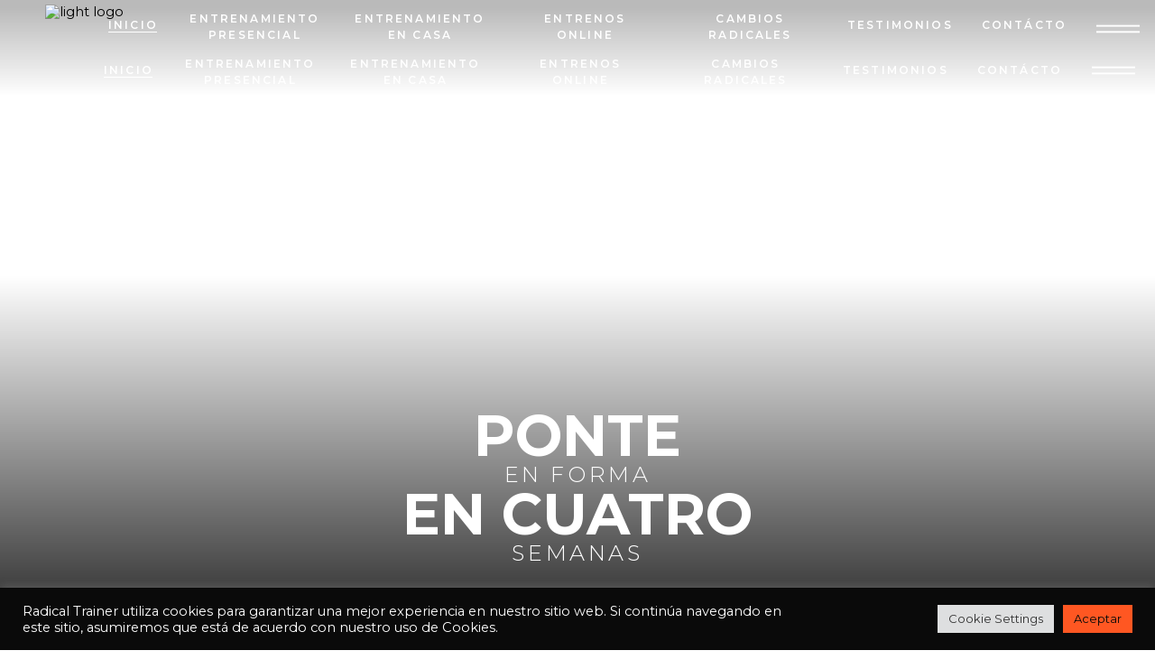

--- FILE ---
content_type: text/html; charset=UTF-8
request_url: https://radicaltrainer.com/
body_size: 50076
content:
<!DOCTYPE html>
<html lang="es-CO">
<head>
	
		<meta charset="UTF-8"/>
		<link rel="profile" href="http://gmpg.org/xfn/11"/>
		
				<meta name="viewport" content="width=device-width,initial-scale=1,user-scalable=yes">
		<meta name='robots' content='index, follow, max-image-preview:large, max-snippet:-1, max-video-preview:-1' />

	<!-- This site is optimized with the Yoast SEO Premium plugin v18.6 (Yoast SEO v24.0) - https://yoast.com/wordpress/plugins/seo/ -->
	<title>Radical Trainer - Consigue tu cambio Radical</title>
	<meta name="description" content="Cambia tu físico, mejora tu salud y aumenta tu autoestima - Contáctanos / info@radicaltrainer.com" />
	<link rel="canonical" href="https://radicaltrainer.com/" />
	<meta property="og:locale" content="es_ES" />
	<meta property="og:type" content="website" />
	<meta property="og:title" content="Inicio" />
	<meta property="og:description" content="Cambia tu físico, mejora tu salud y aumenta tu autoestima - Contáctanos / info@radicaltrainer.com" />
	<meta property="og:url" content="https://radicaltrainer.com/" />
	<meta property="og:site_name" content="Radical Trainer" />
	<meta property="article:modified_time" content="2024-06-17T13:59:55+00:00" />
	<meta property="og:image" content="https://radicaltrainer.com/wp-content/uploads/2020/07/Entrenamiento-de-30-minutos-con-Lola-Indigo-y-Radical-Trainer-415x330.jpg" />
	<meta name="twitter:card" content="summary_large_image" />
	<script type="application/ld+json" class="yoast-schema-graph">{"@context":"https://schema.org","@graph":[{"@type":"WebPage","@id":"https://radicaltrainer.com/","url":"https://radicaltrainer.com/","name":"Radical Trainer - Consigue tu cambio Radical","isPartOf":{"@id":"https://radicaltrainer.com/#website"},"about":{"@id":"https://radicaltrainer.com/#organization"},"primaryImageOfPage":{"@id":"https://radicaltrainer.com/#primaryimage"},"image":{"@id":"https://radicaltrainer.com/#primaryimage"},"thumbnailUrl":"https://radicaltrainer.com/wp-content/uploads/2020/07/Entrenamiento-de-30-minutos-con-Lola-Indigo-y-Radical-Trainer-415x330.jpg","datePublished":"2021-04-10T03:28:24+00:00","dateModified":"2024-06-17T13:59:55+00:00","description":"Cambia tu físico, mejora tu salud y aumenta tu autoestima - Contáctanos / info@radicaltrainer.com","breadcrumb":{"@id":"https://radicaltrainer.com/#breadcrumb"},"inLanguage":"es-CO","potentialAction":[{"@type":"ReadAction","target":["https://radicaltrainer.com/"]}]},{"@type":"ImageObject","inLanguage":"es-CO","@id":"https://radicaltrainer.com/#primaryimage","url":"https://radicaltrainer.com/wp-content/uploads/2020/07/Entrenamiento-de-30-minutos-con-Lola-Indigo-y-Radical-Trainer.jpg","contentUrl":"https://radicaltrainer.com/wp-content/uploads/2020/07/Entrenamiento-de-30-minutos-con-Lola-Indigo-y-Radical-Trainer.jpg","width":1600,"height":900,"caption":"Lola indigo entrenamiento"},{"@type":"BreadcrumbList","@id":"https://radicaltrainer.com/#breadcrumb","itemListElement":[{"@type":"ListItem","position":1,"name":"Inicio"}]},{"@type":"WebSite","@id":"https://radicaltrainer.com/#website","url":"https://radicaltrainer.com/","name":"Radical Trainer","description":"Cambia tu físico, mejora tu salud y aumenta tu autoestima - Contáctanos / info@radicaltrainer.com.","publisher":{"@id":"https://radicaltrainer.com/#organization"},"potentialAction":[{"@type":"SearchAction","target":{"@type":"EntryPoint","urlTemplate":"https://radicaltrainer.com/?s={search_term_string}"},"query-input":{"@type":"PropertyValueSpecification","valueRequired":true,"valueName":"search_term_string"}}],"inLanguage":"es-CO"},{"@type":"Organization","@id":"https://radicaltrainer.com/#organization","name":"Radical Trainer","url":"https://radicaltrainer.com/","logo":{"@type":"ImageObject","inLanguage":"es-CO","@id":"https://radicaltrainer.com/#/schema/logo/image/","url":"https://i1.wp.com/radicaltrainer.com/wp-content/uploads/2021/04/Radical-sub-menu-logo.svg.png?fit=480%2C430&ssl=1","contentUrl":"https://i1.wp.com/radicaltrainer.com/wp-content/uploads/2021/04/Radical-sub-menu-logo.svg.png?fit=480%2C430&ssl=1","width":480,"height":430,"caption":"Radical Trainer"},"image":{"@id":"https://radicaltrainer.com/#/schema/logo/image/"}}]}</script>
	<!-- / Yoast SEO Premium plugin. -->


<link rel='dns-prefetch' href='//fonts.googleapis.com' />
<link rel="alternate" type="application/rss+xml" title="Radical Trainer &raquo; Feed" href="https://radicaltrainer.com/feed/" />
<link rel="alternate" type="application/rss+xml" title="Radical Trainer &raquo; RSS de los comentarios" href="https://radicaltrainer.com/comments/feed/" />
<link rel="alternate" title="oEmbed (JSON)" type="application/json+oembed" href="https://radicaltrainer.com/wp-json/oembed/1.0/embed?url=https%3A%2F%2Fradicaltrainer.com%2F" />
<link rel="alternate" title="oEmbed (XML)" type="text/xml+oembed" href="https://radicaltrainer.com/wp-json/oembed/1.0/embed?url=https%3A%2F%2Fradicaltrainer.com%2F&#038;format=xml" />
<style id='wp-img-auto-sizes-contain-inline-css' type='text/css'>
img:is([sizes=auto i],[sizes^="auto," i]){contain-intrinsic-size:3000px 1500px}
/*# sourceURL=wp-img-auto-sizes-contain-inline-css */
</style>
<link rel='stylesheet' id='ht_ctc_main_css-css' href='https://radicaltrainer.com/wp-content/plugins/click-to-chat-for-whatsapp/new/inc/assets/css/main.css?ver=4.12.1' type='text/css' media='all' />
<link rel='stylesheet' id='hfe-widgets-style-css' href='https://radicaltrainer.com/wp-content/plugins/header-footer-elementor/inc/widgets-css/frontend.css?ver=2.0.3' type='text/css' media='all' />
<style id='wp-emoji-styles-inline-css' type='text/css'>

	img.wp-smiley, img.emoji {
		display: inline !important;
		border: none !important;
		box-shadow: none !important;
		height: 1em !important;
		width: 1em !important;
		margin: 0 0.07em !important;
		vertical-align: -0.1em !important;
		background: none !important;
		padding: 0 !important;
	}
/*# sourceURL=wp-emoji-styles-inline-css */
</style>
<style id='classic-theme-styles-inline-css' type='text/css'>
/*! This file is auto-generated */
.wp-block-button__link{color:#fff;background-color:#32373c;border-radius:9999px;box-shadow:none;text-decoration:none;padding:calc(.667em + 2px) calc(1.333em + 2px);font-size:1.125em}.wp-block-file__button{background:#32373c;color:#fff;text-decoration:none}
/*# sourceURL=/wp-includes/css/classic-themes.min.css */
</style>
<link rel='stylesheet' id='contact-form-7-css' href='https://radicaltrainer.com/wp-content/plugins/contact-form-7/includes/css/styles.css?ver=6.0.1' type='text/css' media='all' />
<link rel='stylesheet' id='cookie-law-info-css' href='https://radicaltrainer.com/wp-content/plugins/cookie-law-info/legacy/public/css/cookie-law-info-public.css?ver=3.2.8' type='text/css' media='all' />
<link rel='stylesheet' id='cookie-law-info-gdpr-css' href='https://radicaltrainer.com/wp-content/plugins/cookie-law-info/legacy/public/css/cookie-law-info-gdpr.css?ver=3.2.8' type='text/css' media='all' />
<style id='woocommerce-inline-inline-css' type='text/css'>
.woocommerce form .form-row .required { visibility: visible; }
/*# sourceURL=woocommerce-inline-inline-css */
</style>
<link rel='stylesheet' id='hfe-style-css' href='https://radicaltrainer.com/wp-content/plugins/header-footer-elementor/assets/css/header-footer-elementor.css?ver=2.0.3' type='text/css' media='all' />
<link rel='stylesheet' id='elementor-icons-css' href='https://radicaltrainer.com/wp-content/plugins/elementor/assets/lib/eicons/css/elementor-icons.min.css?ver=5.32.0' type='text/css' media='all' />
<link rel='stylesheet' id='elementor-frontend-css' href='https://radicaltrainer.com/wp-content/plugins/elementor/assets/css/frontend.min.css?ver=3.25.10' type='text/css' media='all' />
<link rel='stylesheet' id='swiper-css' href='https://radicaltrainer.com/wp-content/plugins/elementor/assets/lib/swiper/v8/css/swiper.min.css?ver=8.4.5' type='text/css' media='all' />
<link rel='stylesheet' id='e-swiper-css' href='https://radicaltrainer.com/wp-content/plugins/elementor/assets/css/conditionals/e-swiper.min.css?ver=3.25.10' type='text/css' media='all' />
<link rel='stylesheet' id='elementor-post-4539-css' href='https://radicaltrainer.com/wp-content/uploads/elementor/css/post-4539.css?ver=1737203018' type='text/css' media='all' />
<link rel='stylesheet' id='elementor-pro-css' href='https://radicaltrainer.com/wp-content/plugins/elementor-pro/assets/css/frontend.min.css?ver=3.21.2' type='text/css' media='all' />
<link rel='stylesheet' id='widget-heading-css' href='https://radicaltrainer.com/wp-content/plugins/elementor/assets/css/widget-heading.min.css?ver=3.25.10' type='text/css' media='all' />
<link rel='stylesheet' id='widget-text-editor-css' href='https://radicaltrainer.com/wp-content/plugins/elementor/assets/css/widget-text-editor.min.css?ver=3.25.10' type='text/css' media='all' />
<link rel='stylesheet' id='widget-icon-list-css' href='https://radicaltrainer.com/wp-content/plugins/elementor/assets/css/widget-icon-list.min.css?ver=3.25.10' type='text/css' media='all' />
<link rel='stylesheet' id='elementor-post-4568-css' href='https://radicaltrainer.com/wp-content/uploads/elementor/css/post-4568.css?ver=1737203099' type='text/css' media='all' />
<link rel='stylesheet' id='elementor-post-4764-css' href='https://radicaltrainer.com/wp-content/uploads/elementor/css/post-4764.css?ver=1745642831' type='text/css' media='all' />
<link rel='stylesheet' id='brands-styles-css' href='https://radicaltrainer.com/wp-content/plugins/woocommerce/assets/css/brands.css?ver=9.8.6' type='text/css' media='all' />
<link rel='stylesheet' id='powerlift-mikado-default-style-css' href='https://radicaltrainer.com/wp-content/themes/powerlift/style.css?ver=6.9' type='text/css' media='all' />
<link rel='stylesheet' id='powerlift-mikado-modules-css' href='https://radicaltrainer.com/wp-content/themes/powerlift/assets/css/modules.min.css?ver=6.9' type='text/css' media='all' />
<style id='powerlift-mikado-modules-inline-css' type='text/css'>
.page-id-4568 .mkdf-content .mkdf-content-inner > .mkdf-container > .mkdf-container-inner, .page-id-4568 .mkdf-content .mkdf-content-inner > .mkdf-full-width > .mkdf-full-width-inner { padding: 0px 0px 0px 0px;}@media only screen and (max-width: 1024px) {.page-id-4568 .mkdf-content .mkdf-content-inner > .mkdf-container > .mkdf-container-inner, .page-id-4568 .mkdf-content .mkdf-content-inner > .mkdf-full-width > .mkdf-full-width-inner { padding: 0px 0px 0px 0px;}}.page-id-4568 .mkdf-content .mkdf-content-inner > .mkdf-container > .mkdf-container-inner, .page-id-4568 .mkdf-content .mkdf-content-inner > .mkdf-full-width > .mkdf-full-width-inner { padding: 0px 0px 0px 0px;}@media only screen and (max-width: 1024px) {.page-id-4568 .mkdf-content .mkdf-content-inner > .mkdf-container > .mkdf-container-inner, .page-id-4568 .mkdf-content .mkdf-content-inner > .mkdf-full-width > .mkdf-full-width-inner { padding: 0px 0px 0px 0px;}}@media only screen and (max-width: 1024px) {}
/*# sourceURL=powerlift-mikado-modules-inline-css */
</style>
<link rel='stylesheet' id='mkdf-dripicons-css' href='https://radicaltrainer.com/wp-content/themes/powerlift/framework/lib/icons-pack/dripicons/dripicons.css?ver=6.9' type='text/css' media='all' />
<link rel='stylesheet' id='mkdf-font_elegant-css' href='https://radicaltrainer.com/wp-content/themes/powerlift/framework/lib/icons-pack/elegant-icons/style.min.css?ver=6.9' type='text/css' media='all' />
<link rel='stylesheet' id='mkdf-ion_icons-css' href='https://radicaltrainer.com/wp-content/themes/powerlift/framework/lib/icons-pack/ion-icons/css/ionicons.min.css?ver=6.9' type='text/css' media='all' />
<link rel='stylesheet' id='mkdf-linea_icons-css' href='https://radicaltrainer.com/wp-content/themes/powerlift/framework/lib/icons-pack/linea-icons/style.css?ver=6.9' type='text/css' media='all' />
<link rel='stylesheet' id='mkdf-linear_icons-css' href='https://radicaltrainer.com/wp-content/themes/powerlift/framework/lib/icons-pack/linear-icons/style.css?ver=6.9' type='text/css' media='all' />
<link rel='stylesheet' id='mkdf-simple_line_icons-css' href='https://radicaltrainer.com/wp-content/themes/powerlift/framework/lib/icons-pack/simple-line-icons/simple-line-icons.css?ver=6.9' type='text/css' media='all' />
<link rel='stylesheet' id='mediaelement-css' href='https://radicaltrainer.com/wp-includes/js/mediaelement/mediaelementplayer-legacy.min.css?ver=4.2.17' type='text/css' media='all' />
<link rel='stylesheet' id='wp-mediaelement-css' href='https://radicaltrainer.com/wp-includes/js/mediaelement/wp-mediaelement.min.css?ver=6.9' type='text/css' media='all' />
<link rel='stylesheet' id='powerlift-mikado-woo-css' href='https://radicaltrainer.com/wp-content/themes/powerlift/assets/css/woocommerce.min.css?ver=6.9' type='text/css' media='all' />
<link rel='stylesheet' id='powerlift-mikado-style-dynamic-css' href='https://radicaltrainer.com/wp-content/themes/powerlift/assets/css/style_dynamic.css?ver=1733876168' type='text/css' media='all' />
<link rel='stylesheet' id='powerlift-mikado-modules-responsive-css' href='https://radicaltrainer.com/wp-content/themes/powerlift/assets/css/modules-responsive.min.css?ver=6.9' type='text/css' media='all' />
<link rel='stylesheet' id='powerlift-mikado-style-dynamic-responsive-css' href='https://radicaltrainer.com/wp-content/themes/powerlift/assets/css/style_dynamic_responsive.css?ver=1733876168' type='text/css' media='all' />
<link rel='stylesheet' id='powerlift-mikado-google-fonts-css' href='https://fonts.googleapis.com/css?family=Montserrat%3A300%2C400%2C500%2C600%2C700%2C800%2C900%7CPoppins%3A300%2C400%2C500%2C600%2C700%2C800%2C900&#038;subset=latin-ext&#038;ver=1.0.0' type='text/css' media='all' />
<link rel='stylesheet' id='powerlift-core-dashboard-style-css' href='https://radicaltrainer.com/wp-content/plugins/powerlift-core/core-dashboard/assets/css/core-dashboard.min.css?ver=6.9' type='text/css' media='all' />
<link rel='stylesheet' id='elementor-post-4660-css' href='https://radicaltrainer.com/wp-content/uploads/elementor/css/post-4660.css?ver=1737203019' type='text/css' media='all' />
<link rel='stylesheet' id='hfe-icons-list-css' href='https://radicaltrainer.com/wp-content/plugins/elementor/assets/css/widget-icon-list.min.css?ver=3.24.3' type='text/css' media='all' />
<link rel='stylesheet' id='hfe-social-icons-css' href='https://radicaltrainer.com/wp-content/plugins/elementor/assets/css/widget-social-icons.min.css?ver=3.24.0' type='text/css' media='all' />
<link rel='stylesheet' id='hfe-social-share-icons-brands-css' href='https://radicaltrainer.com/wp-content/plugins/elementor/assets/lib/font-awesome/css/brands.css?ver=5.15.3' type='text/css' media='all' />
<link rel='stylesheet' id='hfe-social-share-icons-fontawesome-css' href='https://radicaltrainer.com/wp-content/plugins/elementor/assets/lib/font-awesome/css/fontawesome.css?ver=5.15.3' type='text/css' media='all' />
<link rel='stylesheet' id='hfe-nav-menu-icons-css' href='https://radicaltrainer.com/wp-content/plugins/elementor/assets/lib/font-awesome/css/solid.css?ver=5.15.3' type='text/css' media='all' />
<link rel='stylesheet' id='hfe-widget-blockquote-css' href='https://radicaltrainer.com/wp-content/plugins/elementor-pro/assets/css/widget-blockquote.min.css?ver=3.25.0' type='text/css' media='all' />
<link rel='stylesheet' id='google-fonts-1-css' href='https://fonts.googleapis.com/css?family=Montserrat%3A100%2C100italic%2C200%2C200italic%2C300%2C300italic%2C400%2C400italic%2C500%2C500italic%2C600%2C600italic%2C700%2C700italic%2C800%2C800italic%2C900%2C900italic%7CRoboto+Slab%3A100%2C100italic%2C200%2C200italic%2C300%2C300italic%2C400%2C400italic%2C500%2C500italic%2C600%2C600italic%2C700%2C700italic%2C800%2C800italic%2C900%2C900italic&#038;display=auto&#038;ver=6.9' type='text/css' media='all' />
<link rel='stylesheet' id='elementor-icons-shared-0-css' href='https://radicaltrainer.com/wp-content/plugins/elementor/assets/lib/font-awesome/css/fontawesome.min.css?ver=5.15.3' type='text/css' media='all' />
<link rel='stylesheet' id='elementor-icons-fa-solid-css' href='https://radicaltrainer.com/wp-content/plugins/elementor/assets/lib/font-awesome/css/solid.min.css?ver=5.15.3' type='text/css' media='all' />
<link rel='stylesheet' id='elementor-icons-fa-brands-css' href='https://radicaltrainer.com/wp-content/plugins/elementor/assets/lib/font-awesome/css/brands.min.css?ver=5.15.3' type='text/css' media='all' />
<link rel="preconnect" href="https://fonts.gstatic.com/" crossorigin><script type="text/javascript" src="https://radicaltrainer.com/wp-includes/js/jquery/jquery.min.js?ver=3.7.1" id="jquery-core-js"></script>
<script type="text/javascript" src="https://radicaltrainer.com/wp-includes/js/jquery/jquery-migrate.min.js?ver=3.4.1" id="jquery-migrate-js"></script>
<script type="text/javascript" id="jquery-js-after">
/* <![CDATA[ */
!function($){"use strict";$(document).ready(function(){$(this).scrollTop()>100&&$(".hfe-scroll-to-top-wrap").removeClass("hfe-scroll-to-top-hide"),$(window).scroll(function(){$(this).scrollTop()<100?$(".hfe-scroll-to-top-wrap").fadeOut(300):$(".hfe-scroll-to-top-wrap").fadeIn(300)}),$(".hfe-scroll-to-top-wrap").on("click",function(){$("html, body").animate({scrollTop:0},300);return!1})})}(jQuery);
//# sourceURL=jquery-js-after
/* ]]> */
</script>
<script type="text/javascript" id="cookie-law-info-js-extra">
/* <![CDATA[ */
var Cli_Data = {"nn_cookie_ids":[],"cookielist":[],"non_necessary_cookies":[],"ccpaEnabled":"","ccpaRegionBased":"","ccpaBarEnabled":"","strictlyEnabled":["necessary","obligatoire"],"ccpaType":"gdpr","js_blocking":"1","custom_integration":"","triggerDomRefresh":"","secure_cookies":""};
var cli_cookiebar_settings = {"animate_speed_hide":"500","animate_speed_show":"500","background":"#0a0a0a","border":"#b1a6a6c2","border_on":"","button_1_button_colour":"#61a229","button_1_button_hover":"#4e8221","button_1_link_colour":"#fff","button_1_as_button":"1","button_1_new_win":"","button_2_button_colour":"#333","button_2_button_hover":"#292929","button_2_link_colour":"#444","button_2_as_button":"","button_2_hidebar":"","button_3_button_colour":"#dedfe0","button_3_button_hover":"#b2b2b3","button_3_link_colour":"#333333","button_3_as_button":"1","button_3_new_win":"","button_4_button_colour":"#dedfe0","button_4_button_hover":"#b2b2b3","button_4_link_colour":"#333333","button_4_as_button":"1","button_7_button_colour":"#ff5722","button_7_button_hover":"#cc461b","button_7_link_colour":"#0a0a0a","button_7_as_button":"1","button_7_new_win":"","font_family":"inherit","header_fix":"","notify_animate_hide":"1","notify_animate_show":"","notify_div_id":"#cookie-law-info-bar","notify_position_horizontal":"right","notify_position_vertical":"bottom","scroll_close":"","scroll_close_reload":"","accept_close_reload":"","reject_close_reload":"","showagain_tab":"","showagain_background":"#fff","showagain_border":"#000","showagain_div_id":"#cookie-law-info-again","showagain_x_position":"100px","text":"#ffffff","show_once_yn":"","show_once":"10000","logging_on":"","as_popup":"","popup_overlay":"1","bar_heading_text":"","cookie_bar_as":"banner","popup_showagain_position":"bottom-right","widget_position":"left"};
var log_object = {"ajax_url":"https://radicaltrainer.com/wp-admin/admin-ajax.php"};
//# sourceURL=cookie-law-info-js-extra
/* ]]> */
</script>
<script type="text/javascript" src="https://radicaltrainer.com/wp-content/plugins/cookie-law-info/legacy/public/js/cookie-law-info-public.js?ver=3.2.8" id="cookie-law-info-js"></script>
<script type="text/javascript" src="https://radicaltrainer.com/wp-content/plugins/woocommerce/assets/js/jquery-blockui/jquery.blockUI.min.js?ver=2.7.0-wc.9.8.6" id="jquery-blockui-js" defer="defer" data-wp-strategy="defer"></script>
<script type="text/javascript" id="wc-add-to-cart-js-extra">
/* <![CDATA[ */
var wc_add_to_cart_params = {"ajax_url":"/wp-admin/admin-ajax.php","wc_ajax_url":"/?wc-ajax=%%endpoint%%","i18n_view_cart":"Ver carrito","cart_url":"https://radicaltrainer.com/carrito/","is_cart":"","cart_redirect_after_add":"yes"};
//# sourceURL=wc-add-to-cart-js-extra
/* ]]> */
</script>
<script type="text/javascript" src="https://radicaltrainer.com/wp-content/plugins/woocommerce/assets/js/frontend/add-to-cart.min.js?ver=9.8.6" id="wc-add-to-cart-js" defer="defer" data-wp-strategy="defer"></script>
<script type="text/javascript" src="https://radicaltrainer.com/wp-content/plugins/woocommerce/assets/js/js-cookie/js.cookie.min.js?ver=2.1.4-wc.9.8.6" id="js-cookie-js" defer="defer" data-wp-strategy="defer"></script>
<script type="text/javascript" id="woocommerce-js-extra">
/* <![CDATA[ */
var woocommerce_params = {"ajax_url":"/wp-admin/admin-ajax.php","wc_ajax_url":"/?wc-ajax=%%endpoint%%","i18n_password_show":"Mostrar contrase\u00f1a","i18n_password_hide":"Ocultar contrase\u00f1a"};
//# sourceURL=woocommerce-js-extra
/* ]]> */
</script>
<script type="text/javascript" src="https://radicaltrainer.com/wp-content/plugins/woocommerce/assets/js/frontend/woocommerce.min.js?ver=9.8.6" id="woocommerce-js" defer="defer" data-wp-strategy="defer"></script>
<script type="text/javascript" src="https://radicaltrainer.com/wp-content/plugins/woocommerce/assets/js/select2/select2.full.min.js?ver=4.0.3-wc.9.8.6" id="select2-js" defer="defer" data-wp-strategy="defer"></script>
<script type="text/javascript" id="woocommerce-tokenization-form-js-extra">
/* <![CDATA[ */
var wc_tokenization_form_params = {"is_registration_required":"","is_logged_in":""};
//# sourceURL=woocommerce-tokenization-form-js-extra
/* ]]> */
</script>
<script type="text/javascript" src="https://radicaltrainer.com/wp-content/plugins/woocommerce/assets/js/frontend/tokenization-form.min.js?ver=9.8.6" id="woocommerce-tokenization-form-js"></script>
<link rel="https://api.w.org/" href="https://radicaltrainer.com/wp-json/" /><link rel="alternate" title="JSON" type="application/json" href="https://radicaltrainer.com/wp-json/wp/v2/pages/4568" /><link rel="EditURI" type="application/rsd+xml" title="RSD" href="https://radicaltrainer.com/xmlrpc.php?rsd" />
<meta name="generator" content="WordPress 6.9" />
<meta name="generator" content="WooCommerce 9.8.6" />
<link rel='shortlink' href='https://radicaltrainer.com/' />
<!-- start Simple Custom CSS and JS -->
<style type="text/css">
/* Añade aquí tu código CSS.

Por ejemplo:
.ejemplo {
    color: red;
}

Para mejorar tu conocimiento sobre CSS, echa un vistazo a https://www.w3schools.com/css/css_syntax.asp

Fin del comentario */ 

a.logito img {
    width: 150px;
    margin-left: 5px;
    margin-bottom: -6px;
}

@media screen and (max-width:700px){
	a.logito {
		width: 150px;
		display: block;
		margin: auto;
        margin-top: 10px;
		margin-bottom: 40px;
	}
}</style>
<!-- end Simple Custom CSS and JS -->
<!-- start Simple Custom CSS and JS -->
<style type="text/css">
/* Añade aquí tu código CSS.

Por ejemplo:
.ejemplo {
    color: red;
}

Para mejorar tu conocimiento sobre CSS, echa un vistazo a https://www.w3schools.com/css/css_syntax.asp

Fin del comentario */ 

#oculta1, #oculta2, #oculta3, #ocultas4, #oculta5, #oculta6{
	display: none;
	transition: 1s;
}

.mostrartodo{
	display: block !important;
	transition: 1s;
}
@media screen and (min-width: 700px){
	ul#menu-menu-principal li {
		max-width: 209px;
		text-align: center;
		line-height: 3px;
	}

	.mkdf-main-menu>ul>li>a>span.item_outer .item_text {
		line-height: 1.5;
	}
	
	.mkdf-main-menu>ul>li>a {
		padding: 0 25px;
	}
}
@media screen and (min-width: 700px) and (max-width: 1250px) {
	.mkdf-main-menu > ul > li > a {
		color: #ffffff;
		font-size: 10px !important;
		font-weight: 600;
	}
}

ul#menu-menu-principal-1 li {
    max-width: 183px;
	text-align: center;
}

ul#menu-menu-principal li {
    max-width: 183px;
	text-align: center;
}


ul#menu-menu-principal-1 li ul a{
    text-align: left;
}

ul#menu-menu-principal li ul a{
    text-align: left;
}

span.elementor-accordion-icon.elementor-accordion-icon-left {
    padding-top: 5px;
}

@media screen and (max-width: 700px){
span#part1, span#part2, span#part3, span#part4 {
    font-size: 18px !important;
}
}

.cambio-blanco .boton-n .wpcf7-form .mkdf-custom-form-transparent .mkdf-btn-text {
    color: #fff!important;
}</style>
<!-- end Simple Custom CSS and JS -->
<!-- start Simple Custom CSS and JS -->
<style type="text/css">
/* Add your CSS code here.

For example:
.example {
    color: red;
}

For brushing up on your CSS knowledge, check out http://www.w3schools.com/css/css_syntax.asp

End of comment */ 

#elementor-popup-modal-7458 .dialog-widget-content {
    background-image: url("/wp-content/uploads/2021/08/Radical-fondo-trainer.svg");
    background-position-y: bottom;
    background-repeat: no-repeat;
    background-position-x: center;
}</style>
<!-- end Simple Custom CSS and JS -->
<!-- start Simple Custom CSS and JS -->
<style type="text/css">
/* Add your CSS code here.

For example:
.example {
    color: red;
}

For brushing up on your CSS knowledge, check out http://www.w3schools.com/css/css_syntax.asp

End of comment */ 

.popup-menu-p svg {
    fill: currentColor;
}

.woocommerce-page header.mkdf-page-header {
    background: #000;
}

td.product-quantity {
    text-align: center !important;
}

th.product-quantity {
    padding-right: 14px !important;
}

table.shop_table.shop_table_responsive td {
    text-align: right;
}</style>
<!-- end Simple Custom CSS and JS -->
<!-- start Simple Custom CSS and JS -->
<style type="text/css">
/* Add your CSS code here.

For example:
.example {
    color: red;
}

For brushing up on your CSS knowledge, check out http://www.w3schools.com/css/css_syntax.asp

End of comment */ 

.ocultar-tab{
  display: none;
}

span#part1, span#part2, span#part3, span#part4 {
    padding: 15px;
    width: 100%;
    padding-left: 20px;
    display: block;
    height: 40px;
  font-size: 24px;
    font-weight: 800;
}

span.elementor-accordion-icon-opened, span.elementor-accordion-icon-closed {
    padding-top: 15px;
}

.elementor-tab-content.elementor-clearfix.elementor-active h6 {
    margin: 10px 0px !important;
}

.elementor-tab-title.elementor-tab-desktop-title {
    padding: 10px 20px;
}

div.elementor-heading-title.elementor-size-default {
    margin-top: -30px !important;
    margin-bottom: -35px;
}

.fondo-negro{
  background: #000;
}

.quitar-fondo{
  background: #00000000;
}

.acor-p a.elementor-accordion-title {
    display: block;
    height: 40px;
    width: 100%;
  z-index: 9999999999;
  margin-left: -18px;
}

.acor-p span.elementor-accordion-icon.elementor-accordion-icon-left {
    display: inline !important;
}

.acor-p .elementor-accordion-item .elementor-tab-title {
    display: flex;
}

.acor-p span.elementor-accordion-icon.elementor-accordion-icon-left {
    margin-top: 1px;
}

.linea_entrenamiento {
    background: #fff;
    color: #000 !important;
      height: 60px !important;
}

.linea_entrenamiento a {
    color: #000 !important;
}

li#nav-menu-item-6859.linea_entrenamiento {
    margin-top: -5px !important;
}


</style>
<!-- end Simple Custom CSS and JS -->
<!-- start Simple Custom CSS and JS -->
<style type="text/css">
/* Add your CSS code here.

For example:
.example {
    color: red;
}

For brushing up on your CSS knowledge, check out http://www.w3schools.com/css/css_syntax.asp

End of comment */ 

i.eicon-share-arrow {
    display: none;
}

i.eicon-frame-expand {
    margin-right: 80px;
}

i.eicon-zoom-in-bold {
    display: none;
}

i.eicon-frame-minimize {
    margin-right: 80px;
}

.elementor-slideshow__title {
    display: none;
}

header, .mkdf-page-header .mkdf-sticky-header .mkdf-sticky-holder {
    border-bottom: 0px solid #ffffff00 !important;
}

img.attachment-powerlift_mikado_image_portrait.size-powerlift_mikado_image_portrait.wp-post-image {
    max-height: 250px;
}

li#sticky-nav-menu-item-7223 {
    margin-top: 4px;
}</style>
<!-- end Simple Custom CSS and JS -->
<!-- start Simple Custom CSS and JS -->
<style type="text/css">
/* Add your CSS code here.

For example:
.example {
    color: red;
}

For brushing up on your CSS knowledge, check out http://www.w3schools.com/css/css_syntax.asp

End of comment */ 

li.woocommerce-MyAccount-navigation-link.woocommerce-MyAccount-navigation-link--dashboard {
    display: none;
}

form.woocommerce-form.woocommerce-form-login.login {
    max-width: 400px;
    margin: auto !important;
}

.woocommerce h2{
  text-align:center;
}


.logged-in .woocommerce h2{
  text-align:left;
}

.logged-in .woocommerce h3{
  font-size:20px;
  margin-bottom: 20px;
}

li.woocommerce-MyAccount-navigation-link.is-active {
    border-bottom: 1px solid;
    line-height: 2;
}

body.page-template-default:not(.logged-in) input#password, input#username {
    border: 0px;
    border-bottom: 1px solid;
}

body.page-template-default:not(.logged-in) p.woocommerce-form-row label {
    display: block;
    text-align: center;
    color: #000;
}

body.page-template-default:not(.logged-in) p.form-row {
    display: grid !important;
}

body.page-template-default:not(.logged-in) label.woocommerce-form__label.woocommerce-form__label-for-checkbox.woocommerce-form-login__rememberme {
    text-align: center;
}

body.page-template-default:not(.logged-in) p.woocommerce-LostPassword.lost_password {
    text-align: center;
}

body.page-template-default:not(.logged-in) button.woocommerce-button.button.woocommerce-form-login__submit {
        max-width: 273px;
    margin: auto 75px !important;
    padding: 9px 35px !important;
    text-align: center;
}

body.page-template-default:not(.logged-in) .mkdf-content .mkdf-content-inner>.mkdf-container>.mkdf-container-inner, .mkdf-content .mkdf-content-inner>.mkdf-full-width>.mkdf-full-width-inner {
    padding-top: 20px;
}


body.page-template-default:not(.logged-in) .mkdf-page-content-holder.mkdf-grid-col-12 .woocommerce h2 {
    display: none !important;
}

@media only screen and (min-width: 1100px){
.mkdf-woocommerce-page.woocommerce-account .woocommerce-MyAccount-navigation {
    width: 23%;
}

.mkdf-woocommerce-page.woocommerce-account .woocommerce-MyAccount-content {
    width: 77%;
}
}
    
body.page-template-default:not(.logged-in) span.required {
    display: none;
}




</style>
<!-- end Simple Custom CSS and JS -->
<!-- start Simple Custom CSS and JS -->
<style type="text/css">
/* Add your CSS code here.

For example:
.example {
    color: red;
}

For brushing up on your CSS knowledge, check out http://www.w3schools.com/css/css_syntax.asp

End of comment */ 


@media only screen and (min-width: 681px){
.alto-2 article.post-180 .mkdf-pl-item-inner{
    padding-right: 12px;
}

.alto-2 article.post-181 .mkdf-pl-item-inner{
    padding-left: 11px;
}
}

</style>
<!-- end Simple Custom CSS and JS -->
<!-- start Simple Custom CSS and JS -->
<style type="text/css">
/* Add your CSS code here.

For example:
.example {
    color: red;
}

For brushing up on your CSS knowledge, check out http://www.w3schools.com/css/css_syntax.asp

End of comment */ 

.mkdf-page-header .mkdf-menu-area .mkdf-logo-wrapper a {
    max-height: 50px;
}

.mkdf-page-header .mkdf-sticky-header .mkdf-logo-wrapper a {
    max-height: 50px;
}

header, .mkdf-page-header .mkdf-sticky-header .mkdf-sticky-holder {
    border-bottom: 1px solid #ffffff2b;
}

@media only screen and (max-width: 700px){
.mkdf-content {
    margin-top: 0px !important;
}
}

.mkdf-sticky-header .mkdf-sticky-holder .mkdf-vertical-align-containers {
    padding: 0 0 0 45px;
}

.mkdf-mobile-header .mkdf-mobile-logo-wrapper img {
    display: block;
    height: auto;
    width: 160px;
}

.mkdf-mobile-header .mkdf-mobile-logo-wrapper a {
    display: unset;
}

@media only screen and (min-width: 700px){
li#nav-menu-item-6187, li#sticky-nav-menu-item-6187 {
    display: none !important;
}
}

@media only screen and (max-width: 700px){
li#mobile-menu-item-4649 {
    display: none !important;
}
}

.mkdf-mobile-header .mkdf-mobile-nav {
    background-color: #000;
    padding-bottom: 20px;
    min-height: 100vh;
}

.mkdf-mobile-header .mkdf-mobile-nav ul ul {
    margin-left: 25px;
}

.mkdf-mobile-header .mkdf-mobile-nav>.mkdf-grid>ul>li:last-child>a, .mkdf-mobile-header .mkdf-mobile-nav>ul>li:last-child>a {
    border-bottom: 1px solid;
}
</style>
<!-- end Simple Custom CSS and JS -->
<!-- start Simple Custom CSS and JS -->
<style type="text/css">
/* Add your CSS code here.

For example:
.example {
    color: red;
}

For brushing up on your CSS knowledge, check out http://www.w3schools.com/css/css_syntax.asp

End of comment */ 

#cookie-law-info-bar {
    z-index: 999999999;
}

</style>
<!-- end Simple Custom CSS and JS -->
<!-- start Simple Custom CSS and JS -->
<style type="text/css">
/* Add your CSS code here.

For example:
.example {
    color: red;
}

For brushing up on your CSS knowledge, check out http://www.w3schools.com/css/css_syntax.asp

End of comment */ 

.alto-1 .mkdf-pl-inner.mkdf-outer-space.mkdf-masonry-list-wrapper.clearfix {
    position: relative;
    height: 290px !important;
    opacity: 1;
}

.alto-1  .mkdf-pli-image {
    height: 290px;
}

.alto-2 .mkdf-pl-inner.mkdf-outer-space.mkdf-masonry-list-wrapper.clearfix {
    position: relative;
    height: 400px !important;
    opacity: 1;
}

.alto-2  .mkdf-pli-image {
    height: 400px;
}</style>
<!-- end Simple Custom CSS and JS -->
<!-- start Simple Custom CSS and JS -->
<style type="text/css">
/* Add your CSS code here.

For example:
.example {
    color: red;
}

For brushing up on your CSS knowledge, check out http://www.w3schools.com/css/css_syntax.asp

End of comment */ 

.mkdf-page-content-holder.mkdf-grid-col-12 {
    padding: 0px;
}</style>
<!-- end Simple Custom CSS and JS -->
<!-- start Simple Custom CSS and JS -->
<style type="text/css">
/* Add your CSS code here.

For example:
.example {
    color: red;
}

For brushing up on your CSS knowledge, check out http://www.w3schools.com/css/css_syntax.asp

End of comment */ 

h4.entry-title.mkdf-post-title {
    padding-right: 84px;
}

@media only screen and (min-width: 1024px){
    .mkdf-related-posts-holder, .mkdf-comment-form {
       
    }
  
    .mkdf-page-content-holder.mkdf-grid-col-8 {
        margin-top: -154px;
    }
}

@media only screen and (min-width: 700px) and (max-width: 1024px){
.mkdf-related-post:nth-child(3) {
  display:none;
}
}  

  
.mkdf-comment-form input#url {
    display: none !important;
}

.mkdf-normal-space .mkdf-outer-space .mkdf-item-space {
    padding: 0 30px;
}

.elementor-widget-theme-post-content a {
    color: #ff5722 !important;
    font-weight: 600;
}

.elementor-column-wrap.elementor-element-populated {
    border: 0px !important;
}</style>
<!-- end Simple Custom CSS and JS -->
<!-- start Simple Custom CSS and JS -->
<style type="text/css">
/* Add your CSS code here.

For example:
.example {
    color: red;
}

For brushing up on your CSS knowledge, check out http://www.w3schools.com/css/css_syntax.asp

End of comment */ 

@media only screen and (max-width:680px){.mkdf-portfolio-list-holder.mkdf-fixed-masonry-items.mkdf-pl-masonry.mkdf-four-columns .mkdf-item-space{width:100%}}

.mkdf-banner-custom-holder .mkdf-banner-holder.mkdf-banner-info-centered .mkdf-banner-text-holder{
    padding: 101px 20px 9px;
}


.boton-prn{
	color: #000;
    background-color: transparent;
    border: 0;
    vertical-align: middle;
    line-height: 1em;
    padding: 0 0 12px 13px!important;
}

@media only screen and (max-width: 1024px){
    .mkdf-banner-custom-holder .mkdf-banner-holder.mkdf-banner-info-centered .mkdf-banner-text-holder{
        padding: 0 20px 0;
    }
}

g#Precios2 .cls-1 {
    fill: #000000 !important;
}

@media only screen and (max-width: 680px) {
    .mkdf-banner-custom-holder > .elementor-container {
        display: block;
    }
}

@media only screen and (max-width: 480px){
    .mkdf-banner-custom-holder .mkdf-banner-holder .mkdf-banner-title{
        font-size: 52px !important;
    }   
}

@media only screen and (max-width: 480px){
    .mkdf-banner-custom-holder .mkdf-banner-holder .mkdf-banner-title{
        font-size: 52px !important;
    }   
}

.mkdf-banner-holder .mkdf-banner-image img{
    width: 100%;
}

.mkdf-custom-background-text-weight .mkdf-row-background-text-1{
    font-weight: 800!important;
    margin-left: -110px;
}

.mkdf-background-text-custom-one .mkdf-row-background-text-1{
    margin-top: 0;
}
.mkdf-background-text-custom-two .mkdf-row-background-text-1{
     margin-top: 20%;
     padding-left: 51%;
}
.mkdf-background-text-custom-three .mkdf-row-background-text-1{
    margin-top: 8%;
}

.mkdf-background-text-custom-one .mkdf-row-background-text-holder {
    margin-left: 6.5%;
}
@media only screen and (max-width: 1366px){
.mkdf-background-text-custom-one .mkdf-row-background-text-holder {
    margin-top: 2%;
    margin-left: 8%;
}
}

body.page-id-3567 .mkdf-page-header .mkdf-sticky-header .mkdf-sticky-holder {
    border-color: #ffffff;
    background-color: rgb(255, 255, 255);
}

body.page-id-3567 .mkdf-drop-down .narrow .second .inner ul,
body.page-id-3567 .mkdf-drop-down .wide .second .inner{
    background-color: #fff;
}

body.page-id-3567 .mkdf-drop-down .second .inner ul li.current-menu-item>a{
    color: #7b7b7b
}

body.page-id-3567 .mkdf-main-menu ul li a:hover {
    color: #000000;
}

@media only screen and (max-width: 1024px){
    .mkdf-coming-soon-section .elementor-container {
        height: calc(100vh - 70px) !important;
        min-height: unset !important;
    }
}

.page-id-1733 .mkdf-image-with-text-holder .mkdf-iwt-text-holder .mkdf-iwt-title{
    font-weight: 400;
}

.no-touch #mkdf-uncovering-behavior {
    position: fixed;
    bottom: 0;
    left: 0;
    width: 100%;
    text-align: center;
    height: 100vh !important;
}

.no-touch #mkdf-uncovering-behavior .mkdf-sliding-image-holder{
    height: 100vh !important;
}

#mkdf-uncovering-behavior .mkdf-sliding-image-holder{
    height: 100vh !important;
}

.touch #mkdf-uncovering-behavior .mkdf-sliding-image-holder .mkdf-sih-image-holder .mkdf-sliding-image-background-image{
    height: 100vh;
}

.mkdf-full-section-inner > .elementor-column-wrap {
    padding: 0 !important;
}

.mkdf-footer-top-dark-skin .mkdf-social-icon-widget-holder {
    color: #000 !important;
}

.mkdf-title-holder.mkdf-standard-type.mkdf-title-va-header-bottom {
    display: none;
}

::-webkit-scrollbar {
    width: 10px;
    background-color: #F5F5F5;
}
::-webkit-scrollbar-thumb {
    background-color: #000;
}
::-webkit-scrollbar-track {
    -webkit-box-shadow: inset 0 0 6px rgb(0 0 0 / 30%);
    background-color: #F5F5F5;
}


li#nav-menu-item-4649 span.item_text, li#nav-menu-item-4649 span.item_text{
	    font-size: 0px;
}


li#nav-menu-item-4649  .menu_icon_wrapper {
    font-size: 35px;
}

li#nav-menu-item-4649  svg, li#sticky-nav-menu-item-4649  svg  {
    color: #fff !important;
    fill: currentColor;
	  padding-top: 11px;
}

li#nav-menu-item-4649 span.item_text:hover svg rect:nth-of-type(1), li#sticky-nav-menu-item-4649 span.item_text:hover svg rect:nth-of-type(1) {
    -webkit-transform: translateY(7px);
    -ms-transform: translateY(7px);
    transform: translateY(7px);
}

li#nav-menu-item-4649 span.item_text:hover  svg rect:nth-of-type(2), li#sticky-nav-menu-item-4649 span.item_text:hover  svg rect:nth-of-type(2) {
    -webkit-transform: translateY(-7px);
    -ms-transform: translateY(-7px);
    transform: translateY(-7px);
}

span.item_text svg rect {
    -webkit-transition: -webkit-transform .3s cubic-bezier(.78,.2,.21,.88);
    transition: -webkit-transform .3s cubic-bezier(.78,.2,.21,.88);
    -o-transition: transform .3s cubic-bezier(.78,.2,.21,.88);
    transition: transform .3s cubic-bezier(.78,.2,.21,.88);
    transition: transform .3s cubic-bezier(.78,.2,.21,.88),-webkit-transform .3s cubic-bezier(.78,.2,.21,.88);
}

li#nav-menu-item-4649 a.no_link:hover, li#sticky-nav-menu-item-4649 a.no_link {
    color: #00000000 !important;
}

.mkdf-drop-down .narrow .second .inner ul li {
   
}

.mkdf-mobile-header .mkdf-mobile-menu-opener.mkdf-mobile-menu-opener-icon-pack .mkdf-mobile-menu-icon {
    font-size: 44px;
}

li#mobile-menu-item-4649 svg rect {
    color: #fff !important;
    fill: currentColor;
}


.mkdf-drop-down .second .inner ul li a .item_outer {
    padding: 0 0px 0 0;
}

@media only screen and (max-width: 1366px){
.mkdf-main-menu>ul>li>a {
    padding: 21px 16px;
	}}


nav.mkdf-mobile-nav {
    height: auto !important;
}

h1.mkdf-st-title {
    color: black;
}

.mkdf-blog-list-holder.mkdf-bl-standard .mkdf-bli-inner .mkdf-post-info-date {
    height: 60px;
    width: 55px;
}

.mkdf-blog-list-holder.mkdf-bl-standard .mkdf-bli-inner .mkdf-bli-date-day {
    padding-top: 6px;
}

.mkdf-bli-date-month {
    text-align: center;
    font-size: 14px !important;
}

h5.entry-title.mkdf-post-title {
    font-size: 19px;
}

#respond input[type=text], #respond textarea, .mkdf-style-form textarea, .post-password-form input[type=password], .wpcf7-form-control.wpcf7-date, .wpcf7-form-control.wpcf7-number, .wpcf7-form-control.wpcf7-quiz, .wpcf7-form-control.wpcf7-select, .wpcf7-form-control.wpcf7-text, .wpcf7-form-control.wpcf7-textarea, input[type=email], input[type=password], input[type=text] {
    font-size: 16px !important;
    font-weight: 400 !important;
}

.centrar .elementor-widget-container {
    text-align: center;
}

.right-r .elementor-widget-container {
    text-align: right;
}

.letra-sin-espacio span.mkdf-btn-text {
    letter-spacing: 0 !important;
}
@media only screen and (max-width: 700px){
.centrar-mobile .elementor-widget-container {
    text-align: center;
}
}

.boton-n .wpcf7-form .mkdf-custom-form-transparent .mkdf-btn-text {
    color: #000!important;
}

.boton-n .wpcf7-form .mkdf-custom-form-transparent .mkdf-btn-text:hover {
    color: #000!important;
}

.boton-n .wpcf7-form .mkdf-custom-form-transparent .mkdf-btn-outer-holder .mkdf-btn-left-line, .wpcf7-form .mkdf-custom-form-transparent .mkdf-btn-outer-holder .mkdf-btn-bottom-line{
    background-color: #000;
}

.second.mkdf-drop-down-start {
    border: 1px solid #eeeeee2e !important;
}

.boton-n .wpcf7-form .mkdf-custom-form-transparent .mkdf-btn-outer-holder .mkdf-btn-left-line, .wpcf7-form .mkdf-custom-form-transparent .mkdf-btn-outer-holder .mkdf-btn-bottom-line {
    background-color: #fff;
}

.form-black button.wpcf7-form-control.wpcf7-submit.mkdf-btn.mkdf-btn-medium.mkdf-btn-solid, .form-black button.wpcf7-form-control.wpcf7-submit.mkdf-btn.mkdf-btn-medium.mkdf-btn-solid:hover, .form-black .wpcf7-form .mkdf-custom-form-transparent .mkdf-btn.mkdf-btn-solid:hover .mkdf-btn-text {
    color: #000 !important;
}

.form-black .mkdf-btn-top-line{
  background-color: #000 !important;
}

.form-black .mkdf-btn-right-line{
  background-color: #000 !important;
}

.form-black .mkdf-btn-bottom-line{
  background-color: #000 !important;
}

.form-black .mkdf-btn-left-line{
  background-color: #000 !important;
}

span.item_outer {
    padding: 0px !important;
}

textarea.wpcf7-form-control.wpcf7-textarea {
    height: 120px;
}

#fff-blanco .mkdf-btn-outer-holder.mkdf-btn-outer-simple.mkdf-cf-button-outer {
    border-left: 1px solid;
    border-bottom: 1px solid;
}

#fff-blanco .mkdf-btn-outer-holder.mkdf-btn-outer-simple.mkdf-cf-button-outer:hover {
    border-left: 1px solid;
    border-bottom: 0px solid;
    border-top: 1px solid;
}

#fff-blanco .wpcf7-form .mkdf-custom-form-transparent .mkdf-btn.mkdf-btn-solid span{
    color: #000 !important;
  transition: 0.3s;
}
</style>
<!-- end Simple Custom CSS and JS -->
<!-- start Simple Custom CSS and JS -->
<style type="text/css">
/* Add your CSS code here.

For example:
.example {
    color: red;
}

For brushing up on your CSS knowledge, check out http://www.w3schools.com/css/css_syntax.asp

End of comment */ 

#mkdf-back-to-top {
    bottom: 90px !important;
    right: 23px !important;
}

div.wrap_cookies {
    clear: both;
    font-family: sans-serif;
    position: fixed;
    left: 0;
    width: 100%;
    z-index: 9999999999999999999999;
}

a#mkdf-back-to-top {
    display: none;
}</style>
<!-- end Simple Custom CSS and JS -->
<!-- start Simple Custom CSS and JS -->
<style type="text/css">
.mkdf-mobile-header .mkdf-mobile-nav .mobile_arrow {
    font-size: 25px;
}

@media only screen and (max-width: 700px){

body:not(.mkdf-content-is-behind-header):not(.error404) .mkdf-content {
    margin-top: 54px !important;
}  

header.mkdf-mobile-header {
    position: fixed;
    width: 100%;
}
  li#mobile-menu-item-4649 h6 {
    border-bottom-color: #000;
}
}

li li.menu-item.menu-item-type-post_type a:hover span.item_text {
    border-bottom: 1px solid;
  color: #fff;
}

.mkdf-page-header .mkdf-menu-area.mkdf-menu-right .mkdf-position-right {
    background-color: #fff0;
}

header.mkdf-page-header {
    background-image: linear-gradient(180deg, #00000045 9%, #88888800 102%);
}


@media only screen and (min-width: 1025px){
   
  li#wpmenucartli{
    order: 7;
  }
 
  li#nav-menu-item-7223, li#sticky-nav-menu-item-7223 {
    order: 8;
  }

ul#menu-menu-principal, ul#menu-menu-principal-1 {
    display: flex !important;
}
}

li#mobile-menu-item-7223 {
    display: none;
}

.mkdf-sticky-header.header-appear {
    border-bottom: 1px solid #1b1b1b;
}

header.mkdf-page-header.fondo-negro .mkdf-sticky-header {
    -webkit-transition: -webkit-transform .0s ease;
    transition: -webkit-transform .0s ease;
    -o-transition: transform .0s ease;
    transition: transform .0s ease;
    transition: transform .0s ease,-webkit-transform .0s ease;
}</style>
<!-- end Simple Custom CSS and JS -->
<!-- start Simple Custom CSS and JS -->
<style type="text/css">
/* Add your CSS code here.

For example:
.example {
    color: red;
}

For brushing up on your CSS knowledge, check out http://www.w3schools.com/css/css_syntax.asp

End of comment */ 

.product-template-default .mkdf-logo-wrapper a {
    height: 66px !important;
}

.product-template-default .mkdf-content {
    margin-top: 0px !important;
}

.mkdf-woo-single-page .mkdf-single-product-summary .price {
    font-size: 35px !important;
    font-weight: 800 !important;
}

@media only screen and (max-width: 480px){
  .mkdf-woo-single-page .mkdf-single-product-summary .price {
      font-size: 30px !important;
  }
  .mkdf-woo-single-page .mkdf-single-product-summary .mkdf-quantity-buttons {
    margin: 0 5px 0 0;
  }
}</style>
<!-- end Simple Custom CSS and JS -->
<!-- Global site tag (gtag.js) - Google Analytics -->
<script async src="https://www.googletagmanager.com/gtag/js?id=G-L4PH5V9SG3"></script>
<script>
  window.dataLayer = window.dataLayer || [];
  function gtag(){dataLayer.push(arguments);}
  gtag('js', new Date());

  gtag('config', 'G-L4PH5V9SG3');
</script>

<meta name="facebook-domain-verification" content="4pwqrbryjmxlnp18y9v96adg3d682m" />	<noscript><style>.woocommerce-product-gallery{ opacity: 1 !important; }</style></noscript>
	<meta name="generator" content="Elementor 3.25.10; features: additional_custom_breakpoints, e_optimized_control_loading; settings: css_print_method-external, google_font-enabled, font_display-auto">
<style type="text/css">.recentcomments a{display:inline !important;padding:0 !important;margin:0 !important;}</style>			<style>
				.e-con.e-parent:nth-of-type(n+4):not(.e-lazyloaded):not(.e-no-lazyload),
				.e-con.e-parent:nth-of-type(n+4):not(.e-lazyloaded):not(.e-no-lazyload) * {
					background-image: none !important;
				}
				@media screen and (max-height: 1024px) {
					.e-con.e-parent:nth-of-type(n+3):not(.e-lazyloaded):not(.e-no-lazyload),
					.e-con.e-parent:nth-of-type(n+3):not(.e-lazyloaded):not(.e-no-lazyload) * {
						background-image: none !important;
					}
				}
				@media screen and (max-height: 640px) {
					.e-con.e-parent:nth-of-type(n+2):not(.e-lazyloaded):not(.e-no-lazyload),
					.e-con.e-parent:nth-of-type(n+2):not(.e-lazyloaded):not(.e-no-lazyload) * {
						background-image: none !important;
					}
				}
			</style>
			<link rel="icon" href="https://radicaltrainer.com/wp-content/uploads/2021/04/R-Radical-Trainer-2020-1-1.png" sizes="32x32" />
<link rel="icon" href="https://radicaltrainer.com/wp-content/uploads/2021/04/R-Radical-Trainer-2020-1-1.png" sizes="192x192" />
<link rel="apple-touch-icon" href="https://radicaltrainer.com/wp-content/uploads/2021/04/R-Radical-Trainer-2020-1-1.png" />
<meta name="msapplication-TileImage" content="https://radicaltrainer.com/wp-content/uploads/2021/04/R-Radical-Trainer-2020-1-1.png" />
<link rel='stylesheet' id='wc-blocks-style-css' href='https://radicaltrainer.com/wp-content/plugins/woocommerce/assets/client/blocks/wc-blocks.css?ver=wc-9.8.6' type='text/css' media='all' />
<style id='global-styles-inline-css' type='text/css'>
:root{--wp--preset--aspect-ratio--square: 1;--wp--preset--aspect-ratio--4-3: 4/3;--wp--preset--aspect-ratio--3-4: 3/4;--wp--preset--aspect-ratio--3-2: 3/2;--wp--preset--aspect-ratio--2-3: 2/3;--wp--preset--aspect-ratio--16-9: 16/9;--wp--preset--aspect-ratio--9-16: 9/16;--wp--preset--color--black: #000000;--wp--preset--color--cyan-bluish-gray: #abb8c3;--wp--preset--color--white: #ffffff;--wp--preset--color--pale-pink: #f78da7;--wp--preset--color--vivid-red: #cf2e2e;--wp--preset--color--luminous-vivid-orange: #ff6900;--wp--preset--color--luminous-vivid-amber: #fcb900;--wp--preset--color--light-green-cyan: #7bdcb5;--wp--preset--color--vivid-green-cyan: #00d084;--wp--preset--color--pale-cyan-blue: #8ed1fc;--wp--preset--color--vivid-cyan-blue: #0693e3;--wp--preset--color--vivid-purple: #9b51e0;--wp--preset--gradient--vivid-cyan-blue-to-vivid-purple: linear-gradient(135deg,rgb(6,147,227) 0%,rgb(155,81,224) 100%);--wp--preset--gradient--light-green-cyan-to-vivid-green-cyan: linear-gradient(135deg,rgb(122,220,180) 0%,rgb(0,208,130) 100%);--wp--preset--gradient--luminous-vivid-amber-to-luminous-vivid-orange: linear-gradient(135deg,rgb(252,185,0) 0%,rgb(255,105,0) 100%);--wp--preset--gradient--luminous-vivid-orange-to-vivid-red: linear-gradient(135deg,rgb(255,105,0) 0%,rgb(207,46,46) 100%);--wp--preset--gradient--very-light-gray-to-cyan-bluish-gray: linear-gradient(135deg,rgb(238,238,238) 0%,rgb(169,184,195) 100%);--wp--preset--gradient--cool-to-warm-spectrum: linear-gradient(135deg,rgb(74,234,220) 0%,rgb(151,120,209) 20%,rgb(207,42,186) 40%,rgb(238,44,130) 60%,rgb(251,105,98) 80%,rgb(254,248,76) 100%);--wp--preset--gradient--blush-light-purple: linear-gradient(135deg,rgb(255,206,236) 0%,rgb(152,150,240) 100%);--wp--preset--gradient--blush-bordeaux: linear-gradient(135deg,rgb(254,205,165) 0%,rgb(254,45,45) 50%,rgb(107,0,62) 100%);--wp--preset--gradient--luminous-dusk: linear-gradient(135deg,rgb(255,203,112) 0%,rgb(199,81,192) 50%,rgb(65,88,208) 100%);--wp--preset--gradient--pale-ocean: linear-gradient(135deg,rgb(255,245,203) 0%,rgb(182,227,212) 50%,rgb(51,167,181) 100%);--wp--preset--gradient--electric-grass: linear-gradient(135deg,rgb(202,248,128) 0%,rgb(113,206,126) 100%);--wp--preset--gradient--midnight: linear-gradient(135deg,rgb(2,3,129) 0%,rgb(40,116,252) 100%);--wp--preset--font-size--small: 13px;--wp--preset--font-size--medium: 20px;--wp--preset--font-size--large: 36px;--wp--preset--font-size--x-large: 42px;--wp--preset--spacing--20: 0.44rem;--wp--preset--spacing--30: 0.67rem;--wp--preset--spacing--40: 1rem;--wp--preset--spacing--50: 1.5rem;--wp--preset--spacing--60: 2.25rem;--wp--preset--spacing--70: 3.38rem;--wp--preset--spacing--80: 5.06rem;--wp--preset--shadow--natural: 6px 6px 9px rgba(0, 0, 0, 0.2);--wp--preset--shadow--deep: 12px 12px 50px rgba(0, 0, 0, 0.4);--wp--preset--shadow--sharp: 6px 6px 0px rgba(0, 0, 0, 0.2);--wp--preset--shadow--outlined: 6px 6px 0px -3px rgb(255, 255, 255), 6px 6px rgb(0, 0, 0);--wp--preset--shadow--crisp: 6px 6px 0px rgb(0, 0, 0);}:where(.is-layout-flex){gap: 0.5em;}:where(.is-layout-grid){gap: 0.5em;}body .is-layout-flex{display: flex;}.is-layout-flex{flex-wrap: wrap;align-items: center;}.is-layout-flex > :is(*, div){margin: 0;}body .is-layout-grid{display: grid;}.is-layout-grid > :is(*, div){margin: 0;}:where(.wp-block-columns.is-layout-flex){gap: 2em;}:where(.wp-block-columns.is-layout-grid){gap: 2em;}:where(.wp-block-post-template.is-layout-flex){gap: 1.25em;}:where(.wp-block-post-template.is-layout-grid){gap: 1.25em;}.has-black-color{color: var(--wp--preset--color--black) !important;}.has-cyan-bluish-gray-color{color: var(--wp--preset--color--cyan-bluish-gray) !important;}.has-white-color{color: var(--wp--preset--color--white) !important;}.has-pale-pink-color{color: var(--wp--preset--color--pale-pink) !important;}.has-vivid-red-color{color: var(--wp--preset--color--vivid-red) !important;}.has-luminous-vivid-orange-color{color: var(--wp--preset--color--luminous-vivid-orange) !important;}.has-luminous-vivid-amber-color{color: var(--wp--preset--color--luminous-vivid-amber) !important;}.has-light-green-cyan-color{color: var(--wp--preset--color--light-green-cyan) !important;}.has-vivid-green-cyan-color{color: var(--wp--preset--color--vivid-green-cyan) !important;}.has-pale-cyan-blue-color{color: var(--wp--preset--color--pale-cyan-blue) !important;}.has-vivid-cyan-blue-color{color: var(--wp--preset--color--vivid-cyan-blue) !important;}.has-vivid-purple-color{color: var(--wp--preset--color--vivid-purple) !important;}.has-black-background-color{background-color: var(--wp--preset--color--black) !important;}.has-cyan-bluish-gray-background-color{background-color: var(--wp--preset--color--cyan-bluish-gray) !important;}.has-white-background-color{background-color: var(--wp--preset--color--white) !important;}.has-pale-pink-background-color{background-color: var(--wp--preset--color--pale-pink) !important;}.has-vivid-red-background-color{background-color: var(--wp--preset--color--vivid-red) !important;}.has-luminous-vivid-orange-background-color{background-color: var(--wp--preset--color--luminous-vivid-orange) !important;}.has-luminous-vivid-amber-background-color{background-color: var(--wp--preset--color--luminous-vivid-amber) !important;}.has-light-green-cyan-background-color{background-color: var(--wp--preset--color--light-green-cyan) !important;}.has-vivid-green-cyan-background-color{background-color: var(--wp--preset--color--vivid-green-cyan) !important;}.has-pale-cyan-blue-background-color{background-color: var(--wp--preset--color--pale-cyan-blue) !important;}.has-vivid-cyan-blue-background-color{background-color: var(--wp--preset--color--vivid-cyan-blue) !important;}.has-vivid-purple-background-color{background-color: var(--wp--preset--color--vivid-purple) !important;}.has-black-border-color{border-color: var(--wp--preset--color--black) !important;}.has-cyan-bluish-gray-border-color{border-color: var(--wp--preset--color--cyan-bluish-gray) !important;}.has-white-border-color{border-color: var(--wp--preset--color--white) !important;}.has-pale-pink-border-color{border-color: var(--wp--preset--color--pale-pink) !important;}.has-vivid-red-border-color{border-color: var(--wp--preset--color--vivid-red) !important;}.has-luminous-vivid-orange-border-color{border-color: var(--wp--preset--color--luminous-vivid-orange) !important;}.has-luminous-vivid-amber-border-color{border-color: var(--wp--preset--color--luminous-vivid-amber) !important;}.has-light-green-cyan-border-color{border-color: var(--wp--preset--color--light-green-cyan) !important;}.has-vivid-green-cyan-border-color{border-color: var(--wp--preset--color--vivid-green-cyan) !important;}.has-pale-cyan-blue-border-color{border-color: var(--wp--preset--color--pale-cyan-blue) !important;}.has-vivid-cyan-blue-border-color{border-color: var(--wp--preset--color--vivid-cyan-blue) !important;}.has-vivid-purple-border-color{border-color: var(--wp--preset--color--vivid-purple) !important;}.has-vivid-cyan-blue-to-vivid-purple-gradient-background{background: var(--wp--preset--gradient--vivid-cyan-blue-to-vivid-purple) !important;}.has-light-green-cyan-to-vivid-green-cyan-gradient-background{background: var(--wp--preset--gradient--light-green-cyan-to-vivid-green-cyan) !important;}.has-luminous-vivid-amber-to-luminous-vivid-orange-gradient-background{background: var(--wp--preset--gradient--luminous-vivid-amber-to-luminous-vivid-orange) !important;}.has-luminous-vivid-orange-to-vivid-red-gradient-background{background: var(--wp--preset--gradient--luminous-vivid-orange-to-vivid-red) !important;}.has-very-light-gray-to-cyan-bluish-gray-gradient-background{background: var(--wp--preset--gradient--very-light-gray-to-cyan-bluish-gray) !important;}.has-cool-to-warm-spectrum-gradient-background{background: var(--wp--preset--gradient--cool-to-warm-spectrum) !important;}.has-blush-light-purple-gradient-background{background: var(--wp--preset--gradient--blush-light-purple) !important;}.has-blush-bordeaux-gradient-background{background: var(--wp--preset--gradient--blush-bordeaux) !important;}.has-luminous-dusk-gradient-background{background: var(--wp--preset--gradient--luminous-dusk) !important;}.has-pale-ocean-gradient-background{background: var(--wp--preset--gradient--pale-ocean) !important;}.has-electric-grass-gradient-background{background: var(--wp--preset--gradient--electric-grass) !important;}.has-midnight-gradient-background{background: var(--wp--preset--gradient--midnight) !important;}.has-small-font-size{font-size: var(--wp--preset--font-size--small) !important;}.has-medium-font-size{font-size: var(--wp--preset--font-size--medium) !important;}.has-large-font-size{font-size: var(--wp--preset--font-size--large) !important;}.has-x-large-font-size{font-size: var(--wp--preset--font-size--x-large) !important;}
/*# sourceURL=global-styles-inline-css */
</style>
<link rel='stylesheet' id='elementor-post-5338-css' href='https://radicaltrainer.com/wp-content/uploads/elementor/css/post-5338.css?ver=1737203099' type='text/css' media='all' />
<link rel='stylesheet' id='widget-social-icons-css' href='https://radicaltrainer.com/wp-content/plugins/elementor/assets/css/widget-social-icons.min.css?ver=3.25.10' type='text/css' media='all' />
<link rel='stylesheet' id='e-apple-webkit-css' href='https://radicaltrainer.com/wp-content/plugins/elementor/assets/css/conditionals/apple-webkit.min.css?ver=3.25.10' type='text/css' media='all' />
<link rel='stylesheet' id='widget-image-css' href='https://radicaltrainer.com/wp-content/plugins/elementor/assets/css/widget-image.min.css?ver=3.25.10' type='text/css' media='all' />
<link rel='stylesheet' id='cookie-law-info-table-css' href='https://radicaltrainer.com/wp-content/plugins/cookie-law-info/legacy/public/css/cookie-law-info-table.css?ver=3.2.8' type='text/css' media='all' />
<link rel='stylesheet' id='e-animation-slideInRight-css' href='https://radicaltrainer.com/wp-content/plugins/elementor/assets/lib/animations/styles/slideInRight.min.css?ver=3.25.10' type='text/css' media='all' />
</head>
<body class="home wp-singular page-template page-template-full-width page-template-full-width-php page page-id-4568 wp-custom-logo wp-theme-powerlift theme-powerlift powerlift-core-1.2.1 woocommerce-no-js ehf-footer ehf-template-powerlift ehf-stylesheet-powerlift powerlift-ver-2.3.1 mkdf-smooth-scroll mkdf-grid-1200 mkdf-content-is-behind-header mkdf-empty-google-api mkdf-wide-dropdown-menu-content-in-grid mkdf-light-header mkdf-sticky-header-on-scroll-down-up mkdf-dropdown-animate-height mkdf-header-standard mkdf-menu-area-shadow-disable mkdf-menu-area-in-grid-shadow-disable mkdf-menu-area-border-disable mkdf-menu-area-in-grid-border-disable mkdf-logo-area-border-disable mkdf-logo-area-in-grid-border-disable mkdf-header-vertical-shadow-disable mkdf-header-vertical-border-disable mkdf-woocommerce-columns-3 mkdf-woo-normal-space mkdf-woo-pl-info-below-image mkdf-woo-single-thumb-below-image mkdf-woo-single-has-zoom mkdf-woo-single-has-pretty-photo mkdf-default-mobile-header mkdf-sticky-up-mobile-header elementor-default elementor-kit-4539 elementor-page elementor-page-4568" itemscope itemtype="http://schema.org/WebPage">
    <div class="mkdf-wrapper">
        <div class="mkdf-wrapper-inner">
            
<header class="mkdf-page-header">

    <div class="mkdf-page-header-inner">
        
        
        <div class="mkdf-menu-area mkdf-menu-right">
            
            
                <div class="mkdf-vertical-align-containers">
                    <div class="mkdf-position-left"><!--
                     --><div class="mkdf-position-left-inner">
                            
	
	<div class="mkdf-logo-wrapper">
		<a itemprop="url" href="https://radicaltrainer.com/" style="height: 148px;">
			<img itemprop="image" class="mkdf-normal-logo" src="https://radicaltrainer.com/wp-content/uploads/2021/05/Recurso-7Radical-Trainer-1.png"  alt="logo"/>
			<img itemprop="image" class="mkdf-dark-logo" src="https://radicaltrainer.com/wp-content/uploads/2021/05/Recurso-7Radical-Trainer-1.png"  alt="dark logo"/>			<img itemprop="image" class="mkdf-light-logo" src="https://radicaltrainer.com/wp-content/uploads/2021/05/Recurso-7Radical-Trainer-1.png"  alt="light logo"/>		</a>
	</div>

                                                    </div>
                    </div>
                                        <div class="mkdf-position-right"><!--
                     --><div class="mkdf-position-right-inner">
                                                            	        <nav class="mkdf-main-menu mkdf-drop-down mkdf-default-nav">
            <ul id="menu-menu-principal" class="clearfix"><li id="nav-menu-item-6857" class="menu-item menu-item-type-post_type menu-item-object-page menu-item-home current-menu-item page_item page-item-4568 current_page_item mkdf-active-item narrow"><a href="https://radicaltrainer.com/" class=" current "><span class="item_outer"><span class="item_text">Inicio</span></span></a></li>
<li id="nav-menu-item-6859" class="entrenamientos2 menu-item menu-item-type-custom menu-item-object-custom  narrow"><a href="https://radicaltrainer.com/entrenamiento-presencial/" class=""><span class="item_outer"><span class="item_text">Entrenamiento Presencial</span></span></a></li>
<li id="nav-menu-item-8670" class="menu-item menu-item-type-custom menu-item-object-custom  narrow"><a href="https://radicaltrainer.com/entrenamiento-en-casa/" class=""><span class="item_outer"><span class="item_text">Entrenamiento en Casa</span></span></a></li>
<li id="nav-menu-item-6854" class="menu-item menu-item-type-post_type menu-item-object-page  narrow"><a href="https://radicaltrainer.com/entrenos-online/" class=""><span class="item_outer"><span class="item_text">Entrenos online</span></span></a></li>
<li id="nav-menu-item-7315" class="menu-item menu-item-type-post_type menu-item-object-page  narrow"><a href="https://radicaltrainer.com/cambios-radicales/" class=""><span class="item_outer"><span class="item_text">Cambios Radicales</span></span></a></li>
<li id="nav-menu-item-7311" class="menu-item menu-item-type-custom menu-item-object-custom menu-item-has-children  has_sub narrow"><a href="#" class=""><span class="item_outer"><span class="item_text">Testimonios</span><i class="mkdf-menu-arrow fa fa-angle-down"></i></span></a>
<div class="second"><div class="inner"><ul>
	<li id="nav-menu-item-7312" class="menu-item menu-item-type-post_type menu-item-object-page "><a href="https://radicaltrainer.com/testimonios-presenciales/" class=""><span class="item_outer"><span class="item_text">Testimonios Presenciales</span></span></a></li>
	<li id="nav-menu-item-7313" class="menu-item menu-item-type-post_type menu-item-object-page "><a href="https://radicaltrainer.com/testimonios-online/" class=""><span class="item_outer"><span class="item_text">Testimonios Online</span></span></a></li>
</ul></div></div>
</li>
<li id="nav-menu-item-6852" class="menu-item menu-item-type-post_type menu-item-object-page  narrow"></li>
<li id="nav-menu-item-6860" class="menu-item menu-item-type-custom menu-item-object-custom menu-item-has-children  has_sub narrow">
<div class="second"><div class="inner"><ul>
	<li id="nav-menu-item-6861" class="menu-item menu-item-type-custom menu-item-object-custom "><a href="https://radicaltrainer.com/producto/radical-whey/" class=""><span class="item_outer"><span class="item_text">Radical Whey</span></span></a></li>
</ul></div></div>
</li>
<li id="nav-menu-item-6853" class="menu-item menu-item-type-post_type menu-item-object-page  narrow"><a href="https://radicaltrainer.com/contactanos/" class=""><span class="item_outer"><span class="item_text">Contácto</span></span></a></li>
<li id="nav-menu-item-7223" class="popup-menu-p menu-item menu-item-type-custom menu-item-object-custom  narrow"><a href="#" class=" no_link" onclick="JavaScript: return false;"><span class="item_outer"><span class="item_text"><svg width="50" height="50" viewBox="0 0 52 11" style="enable-background:new 0 0 52 11;" xml:space="preserve"> <rect x="1" y="1" width="50" height="2"></rect> <rect x="1" y="8" width="50" height="2"></rect> </svg></span></span></a></li>
</ul>        </nav>
    
                                                                                </div>
                    </div>
                </div>

                    </div>

        
        
<div class="mkdf-sticky-header">
        <div class="mkdf-sticky-holder mkdf-menu-right">
                    <div class="mkdf-vertical-align-containers">
                <div class="mkdf-position-left"><!--
                 --><div class="mkdf-position-left-inner">
                        
	
	<div class="mkdf-logo-wrapper">
		<a itemprop="url" href="https://radicaltrainer.com/" style="height: 148px;">
			<img itemprop="image" class="mkdf-normal-logo" src="https://radicaltrainer.com/wp-content/uploads/2021/05/Recurso-7Radical-Trainer-1.png"  alt="logo"/>
			<img itemprop="image" class="mkdf-dark-logo" src="https://radicaltrainer.com/wp-content/uploads/2021/05/Recurso-7Radical-Trainer-1.png"  alt="dark logo"/>			<img itemprop="image" class="mkdf-light-logo" src="https://radicaltrainer.com/wp-content/uploads/2021/05/Recurso-7Radical-Trainer-1.png"  alt="light logo"/>		</a>
	</div>

                                            </div>
                </div>
                                <div class="mkdf-position-right"><!--
                 --><div class="mkdf-position-right-inner">
                                                    
<nav class="mkdf-main-menu mkdf-drop-down mkdf-sticky-nav">
    <ul id="menu-menu-principal-1" class="clearfix"><li id="sticky-nav-menu-item-6857" class="menu-item menu-item-type-post_type menu-item-object-page menu-item-home current-menu-item page_item page-item-4568 current_page_item mkdf-active-item narrow"><a href="https://radicaltrainer.com/" class=" current "><span class="item_outer"><span class="item_text">Inicio</span><span class="plus"></span></span></a></li>
<li id="sticky-nav-menu-item-6859" class="entrenamientos2 menu-item menu-item-type-custom menu-item-object-custom  narrow"><a href="https://radicaltrainer.com/entrenamiento-presencial/" class=""><span class="item_outer"><span class="item_text">Entrenamiento Presencial</span><span class="plus"></span></span></a></li>
<li id="sticky-nav-menu-item-8670" class="menu-item menu-item-type-custom menu-item-object-custom  narrow"><a href="https://radicaltrainer.com/entrenamiento-en-casa/" class=""><span class="item_outer"><span class="item_text">Entrenamiento en Casa</span><span class="plus"></span></span></a></li>
<li id="sticky-nav-menu-item-6854" class="menu-item menu-item-type-post_type menu-item-object-page  narrow"><a href="https://radicaltrainer.com/entrenos-online/" class=""><span class="item_outer"><span class="item_text">Entrenos online</span><span class="plus"></span></span></a></li>
<li id="sticky-nav-menu-item-7315" class="menu-item menu-item-type-post_type menu-item-object-page  narrow"><a href="https://radicaltrainer.com/cambios-radicales/" class=""><span class="item_outer"><span class="item_text">Cambios Radicales</span><span class="plus"></span></span></a></li>
<li id="sticky-nav-menu-item-7311" class="menu-item menu-item-type-custom menu-item-object-custom menu-item-has-children  has_sub narrow"><a href="#" class=""><span class="item_outer"><span class="item_text">Testimonios</span><span class="plus"></span><i class="mkdf-menu-arrow fa fa-angle-down"></i></span></a>
<div class="second"><div class="inner"><ul>
	<li id="sticky-nav-menu-item-7312" class="menu-item menu-item-type-post_type menu-item-object-page "><a href="https://radicaltrainer.com/testimonios-presenciales/" class=""><span class="item_outer"><span class="item_text">Testimonios Presenciales</span><span class="plus"></span></span></a></li>
	<li id="sticky-nav-menu-item-7313" class="menu-item menu-item-type-post_type menu-item-object-page "><a href="https://radicaltrainer.com/testimonios-online/" class=""><span class="item_outer"><span class="item_text">Testimonios Online</span><span class="plus"></span></span></a></li>
</ul></div></div>
</li>
<li id="sticky-nav-menu-item-6852" class="menu-item menu-item-type-post_type menu-item-object-page  narrow"></li>
<li id="sticky-nav-menu-item-6860" class="menu-item menu-item-type-custom menu-item-object-custom menu-item-has-children  has_sub narrow">
<div class="second"><div class="inner"><ul>
	<li id="sticky-nav-menu-item-6861" class="menu-item menu-item-type-custom menu-item-object-custom "><a href="https://radicaltrainer.com/producto/radical-whey/" class=""><span class="item_outer"><span class="item_text">Radical Whey</span><span class="plus"></span></span></a></li>
</ul></div></div>
</li>
<li id="sticky-nav-menu-item-6853" class="menu-item menu-item-type-post_type menu-item-object-page  narrow"><a href="https://radicaltrainer.com/contactanos/" class=""><span class="item_outer"><span class="item_text">Contácto</span><span class="plus"></span></span></a></li>
<li id="sticky-nav-menu-item-7223" class="popup-menu-p menu-item menu-item-type-custom menu-item-object-custom  narrow"><a href="#" class=" no_link" onclick="JavaScript: return false;"><span class="item_outer"><span class="item_text"><svg width="50" height="50" viewBox="0 0 52 11" style="enable-background:new 0 0 52 11;" xml:space="preserve"> <rect x="1" y="1" width="50" height="2"></rect> <rect x="1" y="8" width="50" height="2"></rect> </svg></span><span class="plus"></span></span></a></li>
</ul></nav>

                                                                    </div>
                </div>
            </div>
                </div>
	</div>


            </div>
</header>


<header class="mkdf-mobile-header">
		
	<div class="mkdf-mobile-header-inner">
		<div class="mkdf-mobile-header-holder">
			            <div class="mkdf-grid">
                            <div class="mkdf-vertical-align-containers">
                    <div class="mkdf-position-left"><!--
                     --><div class="mkdf-position-left-inner">
                            
<div class="mkdf-mobile-logo-wrapper">
	<a itemprop="url" href="https://radicaltrainer.com/" style="height: 170px">
		<img itemprop="image" src="https://radicaltrainer.com/wp-content/uploads/2021/05/LOGO-RT-Blanco.png"  alt="Mobile Logo"/>
	</a>
</div>

                        </div>
                    </div>
                    <div class="mkdf-position-right">
                        <div class="mkdf-position-right-inner">
                                                                                        <div class="mkdf-mobile-menu-opener mkdf-mobile-menu-opener-icon-pack">
                                    <a href="javascript:void(0)">
                                                                                <span class="mkdf-mobile-menu-icon">
                                            <i class="mkdf-icon-ion-icon ion-navicon "></i>                                        </span>
                                    </a>
                                </div>
                                                    </div>
                    </div>
				</div>
                        </div>
		    		</div>
		
	<nav class="mkdf-mobile-nav" role="navigation" aria-label="Mobile Menu">
		<div class="mkdf-grid">
			<ul id="menu-menu-principal-2" class=""><li id="mobile-menu-item-6857" class="menu-item menu-item-type-post_type menu-item-object-page menu-item-home current-menu-item page_item page-item-4568 current_page_item mkdf-active-item"><a href="https://radicaltrainer.com/" class=" current "><span>Inicio</span></a></li>
<li id="mobile-menu-item-6859" class="entrenamientos2 menu-item menu-item-type-custom menu-item-object-custom "><a href="https://radicaltrainer.com/entrenamiento-presencial/" class=""><span>Entrenamiento Presencial</span></a></li>
<li id="mobile-menu-item-8670" class="menu-item menu-item-type-custom menu-item-object-custom "><a href="https://radicaltrainer.com/entrenamiento-en-casa/" class=""><span>Entrenamiento en Casa</span></a></li>
<li id="mobile-menu-item-6854" class="menu-item menu-item-type-post_type menu-item-object-page "><a href="https://radicaltrainer.com/entrenos-online/" class=""><span>Entrenos online</span></a></li>
<li id="mobile-menu-item-7315" class="menu-item menu-item-type-post_type menu-item-object-page "><a href="https://radicaltrainer.com/cambios-radicales/" class=""><span>Cambios Radicales</span></a></li>
<li id="mobile-menu-item-7311" class="menu-item menu-item-type-custom menu-item-object-custom menu-item-has-children  has_sub"><a href="#" class=" mkdf-mobile-no-link"><span>Testimonios</span></a><span class="mobile_arrow"><i class="mkdf-sub-arrow mkdf-icon-linea-icon icon-arrows-right"></i><i class="mkdf-icon-linea-icon icon-arrows-down"></i></span>
<ul class="sub_menu">
	<li id="mobile-menu-item-7312" class="menu-item menu-item-type-post_type menu-item-object-page "><a href="https://radicaltrainer.com/testimonios-presenciales/" class=""><span>Testimonios Presenciales</span></a></li>
	<li id="mobile-menu-item-7313" class="menu-item menu-item-type-post_type menu-item-object-page "><a href="https://radicaltrainer.com/testimonios-online/" class=""><span>Testimonios Online</span></a></li>
</ul>
</li>
<li id="mobile-menu-item-6852" class="menu-item menu-item-type-post_type menu-item-object-page "></li>
<li id="mobile-menu-item-6860" class="menu-item menu-item-type-custom menu-item-object-custom menu-item-has-children  has_sub">
<ul class="sub_menu">
	<li id="mobile-menu-item-6861" class="menu-item menu-item-type-custom menu-item-object-custom "><a href="https://radicaltrainer.com/producto/radical-whey/" class=""><span>Radical Whey</span></a></li>
</ul>
</li>
<li id="mobile-menu-item-6853" class="menu-item menu-item-type-post_type menu-item-object-page "><a href="https://radicaltrainer.com/contactanos/" class=""><span>Contácto</span></a></li>
<li id="mobile-menu-item-7223" class="popup-menu-p menu-item menu-item-type-custom menu-item-object-custom "><h6><span><svg width="50" height="50" viewBox="0 0 52 11" style="enable-background:new 0 0 52 11;" xml:space="preserve"> <rect x="1" y="1" width="50" height="2"></rect> <rect x="1" y="8" width="50" height="2"></rect> </svg></span></h6></li>
</ul>		</div>
	</nav>

	</div>
	
	</header>

	        
            <div class="mkdf-content" style="margin-top: -60px">
                <div class="mkdf-content-inner">
<div class="mkdf-title-holder mkdf-standard-type mkdf-title-va-header-bottom" style="height: 240px" data-height="240">
		<div class="mkdf-title-wrapper" style="height: 190px;padding-top: 50px">
		<div class="mkdf-title-inner">
			<div class="mkdf-grid">
                                                <h1 class="mkdf-page-title entry-title" >Inicio</h1>
                			</div>
	    </div>
	</div>
</div>


<div class="mkdf-full-width">
    	<div class="mkdf-full-width-inner">
        					<div class="mkdf-grid-row">
				<div class="mkdf-page-content-holder mkdf-grid-col-12">
							<div data-elementor-type="wp-page" data-elementor-id="4568" class="elementor elementor-4568" data-elementor-post-type="page">
						<section class="elementor-section elementor-top-section elementor-element elementor-element-6cb5ef4 elementor-section-height-min-height elementor-section-items-bottom elementor-section-boxed elementor-section-height-default mkdf-parallax-row-no mkdf-content-aligment-left mkdf-elementor-row-grid-no mkdf-disabled-bg-image-bellow-no mkdf-row-btt-light" data-id="6cb5ef4" data-element_type="section" data-settings="{&quot;background_background&quot;:&quot;classic&quot;}">
							<div class="elementor-background-overlay"></div>
							<div class="elementor-container elementor-column-gap-default">
					<div class="elementor-column elementor-col-100 elementor-top-column elementor-element elementor-element-27e5f04" data-id="27e5f04" data-element_type="column">
			<div class="elementor-widget-wrap elementor-element-populated">
						<div class="elementor-element elementor-element-136e3ea elementor-widget elementor-widget-heading" data-id="136e3ea" data-element_type="widget" data-widget_type="heading.default">
				<div class="elementor-widget-container">
			<h2 class="elementor-heading-title elementor-size-default">PONTE</h2>		</div>
				</div>
				<div class="elementor-element elementor-element-60f98ae elementor-widget elementor-widget-heading" data-id="60f98ae" data-element_type="widget" data-widget_type="heading.default">
				<div class="elementor-widget-container">
			<h2 class="elementor-heading-title elementor-size-default">EN FORMA</h2>		</div>
				</div>
				<div class="elementor-element elementor-element-1fca27a elementor-widget elementor-widget-heading" data-id="1fca27a" data-element_type="widget" data-widget_type="heading.default">
				<div class="elementor-widget-container">
			<h2 class="elementor-heading-title elementor-size-default">EN CUATRO</h2>		</div>
				</div>
				<div class="elementor-element elementor-element-585b6ba elementor-widget elementor-widget-heading" data-id="585b6ba" data-element_type="widget" data-widget_type="heading.default">
				<div class="elementor-widget-container">
			<h2 class="elementor-heading-title elementor-size-default">SEMANAS</h2>		</div>
				</div>
				<div class="elementor-element elementor-element-5758f8c centrar elementor-widget elementor-widget-mkdf_button" data-id="5758f8c" data-element_type="widget" data-widget_type="mkdf_button.default">
				<div class="elementor-widget-container">
			<div class="mkdf-btn-outer-holder mkdf-btn-outer-solid mkdf-btn-outer-medium" >
    <a itemprop="url" href="#entrena" target="_self" style="color: #FFFFFF;background-color: #FFFFFF00;border-color: #FFFFFF" class="mkdf-btn mkdf-btn-medium mkdf-btn-solid mkdf-btn-custom-hover-bg mkdf-btn-custom-border-hover mkdf-btn-custom-hover-color" data-hover-color="#FFFFFF" data-hover-bg-color="#FFFFFF00" data-hover-border-color="#FFFFFF" 0="color: #FFFFFF" 1="background-color: #FFFFFF00" 2="border-color: #FFFFFF">
        <span class="mkdf-btn-text">VER ENTRENAMIENTOS</span>
            </a>
    <div class="mkdf-btn-top-line"  style="background-color: #FFFFFF" ></div>
    <div class="mkdf-btn-right-line"  style="background-color: #FFFFFF" ></div>
    <div class="mkdf-btn-bottom-line"  style="background-color: #FFFFFF" ></div>
    <div class="mkdf-btn-left-line"  style="background-color: #FFFFFF" ></div>
</div>		</div>
				</div>
					</div>
		</div>
					</div>
		</section>
				<section class="elementor-section elementor-top-section elementor-element elementor-element-5e0a2c9 mkdf-content-aligment-center mkdf-elementor-row-grid-section elementor-section-boxed elementor-section-height-default elementor-section-height-default mkdf-parallax-row-no mkdf-disabled-bg-image-bellow-no mkdf-row-btt-light" data-id="5e0a2c9" data-element_type="section" data-settings="{&quot;background_background&quot;:&quot;classic&quot;}">
						<div class="elementor-container elementor-column-gap-default">
					<div class="elementor-column elementor-col-100 elementor-top-column elementor-element elementor-element-5e2519a" data-id="5e2519a" data-element_type="column">
			<div class="elementor-widget-wrap elementor-element-populated">
						<div class="elementor-element elementor-element-f37eb54 elementor-widget elementor-widget-heading" data-id="f37eb54" data-element_type="widget" data-widget_type="heading.default">
				<div class="elementor-widget-container">
			<h2 class="elementor-heading-title elementor-size-default">No ofrecemos solo entrenamiento personal</h2>		</div>
				</div>
				<div class="elementor-element elementor-element-b158b1d elementor-widget elementor-widget-text-editor" data-id="b158b1d" data-element_type="widget" data-widget_type="text-editor.default">
				<div class="elementor-widget-container">
							<p>Somos una filosofía de transformación integral, guiada por Antonio Angel Moreno, nuestro entrenador personal y líder. Con dosis de esfuerzo, compromiso y cariño, ayudamos a nuestros clientes a transformar su cuerpo y mente. Juntos, nos comprometemos a alcanzar los objetivos deseados.</p>						</div>
				</div>
					</div>
		</div>
					</div>
		</section>
				<section class="elementor-section elementor-top-section elementor-element elementor-element-505cbdb elementor-section-height-min-height elementor-section-items-bottom elementor-section-full_width elementor-section-height-default mkdf-parallax-row-no mkdf-content-aligment-left mkdf-elementor-row-grid-no mkdf-disabled-bg-image-bellow-no mkdf-row-btt-light" data-id="505cbdb" data-element_type="section" data-settings="{&quot;background_background&quot;:&quot;classic&quot;}">
							<div class="elementor-background-overlay"></div>
							<div class="elementor-container elementor-column-gap-default">
					<div class="elementor-column elementor-col-33 elementor-top-column elementor-element elementor-element-5fb6e99" data-id="5fb6e99" data-element_type="column" data-settings="{&quot;background_background&quot;:&quot;classic&quot;}">
			<div class="elementor-widget-wrap elementor-element-populated">
					<div class="elementor-background-overlay"></div>
						<div class="elementor-element elementor-element-7ed8aa5 elementor-widget elementor-widget-heading" data-id="7ed8aa5" data-element_type="widget" data-widget_type="heading.default">
				<div class="elementor-widget-container">
			<h2 class="elementor-heading-title elementor-size-default">ENTRENAMIENTO PRESENCIAL​</h2>		</div>
				</div>
				<div class="elementor-element elementor-element-9d97abe elementor-widget elementor-widget-text-editor" data-id="9d97abe" data-element_type="widget" data-widget_type="text-editor.default">
				<div class="elementor-widget-container">
							<p>Acompañamos tu entrenamiento en el lugar que elijas</p>						</div>
				</div>
				<div class="elementor-element elementor-element-f5d517f centrar elementor-widget elementor-widget-mkdf_button" data-id="f5d517f" data-element_type="widget" data-widget_type="mkdf_button.default">
				<div class="elementor-widget-container">
			<div class="mkdf-btn-outer-holder mkdf-btn-outer-simple mkdf-btn-outer-medium" >
    <a itemprop="url" href="https://radicaltrainer.com/entrenamiento-presencial/" target="_self" style="color: #FFFFFF;border-color: #FFFFFF;padding: " class="mkdf-btn mkdf-btn-medium mkdf-btn-simple mkdf-btn-custom-border-hover mkdf-btn-custom-hover-color" data-hover-color="#FFFFFF" data-hover-border-color="#FFFFFF" 0="color: #FFFFFF" 1="border-color: #FFFFFF" 2="padding: ">
        <span class="mkdf-btn-text">VER ENTRENAMIENTOS</span>
            </a>
    <div class="mkdf-btn-top-line"  style="background-color: #FFFFFF" ></div>
    <div class="mkdf-btn-right-line"  style="background-color: #FFFFFF" ></div>
    <div class="mkdf-btn-bottom-line"  style="background-color: #FFFFFF" ></div>
    <div class="mkdf-btn-left-line"  style="background-color: #FFFFFF" ></div>
</div>		</div>
				</div>
					</div>
		</div>
				<div class="elementor-column elementor-col-33 elementor-top-column elementor-element elementor-element-3363a65" data-id="3363a65" data-element_type="column" data-settings="{&quot;background_background&quot;:&quot;classic&quot;}">
			<div class="elementor-widget-wrap elementor-element-populated">
					<div class="elementor-background-overlay"></div>
						<div class="elementor-element elementor-element-4ec1a2f elementor-widget elementor-widget-heading" data-id="4ec1a2f" data-element_type="widget" data-widget_type="heading.default">
				<div class="elementor-widget-container">
			<h2 class="elementor-heading-title elementor-size-default">ENTRENAMIENTO EN CASA</h2>		</div>
				</div>
				<div class="elementor-element elementor-element-40d8087 elementor-widget elementor-widget-text-editor" data-id="40d8087" data-element_type="widget" data-widget_type="text-editor.default">
				<div class="elementor-widget-container">
							<p>Entrena desde la comodidad de tu hogar con nosotros.</p>						</div>
				</div>
				<div class="elementor-element elementor-element-9a236cf centrar elementor-widget elementor-widget-mkdf_button" data-id="9a236cf" data-element_type="widget" data-widget_type="mkdf_button.default">
				<div class="elementor-widget-container">
			<div class="mkdf-btn-outer-holder mkdf-btn-outer-simple mkdf-btn-outer-medium" >
    <a itemprop="url" href="https://radicaltrainer.com/entrenamiento-en-casa/" target="_self" style="color: #FFFFFF;border-color: #FFFFFF;padding: " class="mkdf-btn mkdf-btn-medium mkdf-btn-simple mkdf-btn-custom-border-hover mkdf-btn-custom-hover-color" data-hover-color="#FFFFFF" data-hover-border-color="#FFFFFF" 0="color: #FFFFFF" 1="border-color: #FFFFFF" 2="padding: ">
        <span class="mkdf-btn-text">VER ENTRENAMIENTOS</span>
            </a>
    <div class="mkdf-btn-top-line"  style="background-color: #FFFFFF" ></div>
    <div class="mkdf-btn-right-line"  style="background-color: #FFFFFF" ></div>
    <div class="mkdf-btn-bottom-line"  style="background-color: #FFFFFF" ></div>
    <div class="mkdf-btn-left-line"  style="background-color: #FFFFFF" ></div>
</div>		</div>
				</div>
					</div>
		</div>
				<div class="elementor-column elementor-col-33 elementor-top-column elementor-element elementor-element-9d04990" data-id="9d04990" data-element_type="column" data-settings="{&quot;background_background&quot;:&quot;classic&quot;}">
			<div class="elementor-widget-wrap elementor-element-populated">
					<div class="elementor-background-overlay"></div>
						<div class="elementor-element elementor-element-9271866 elementor-widget elementor-widget-heading" data-id="9271866" data-element_type="widget" data-widget_type="heading.default">
				<div class="elementor-widget-container">
			<h2 class="elementor-heading-title elementor-size-default">ENTRENAMIENTO A DISTANCIA</h2>		</div>
				</div>
				<div class="elementor-element elementor-element-5bcd4d0 elementor-widget elementor-widget-text-editor" data-id="5bcd4d0" data-element_type="widget" data-widget_type="text-editor.default">
				<div class="elementor-widget-container">
							<p>Entrena desde la comodidad de tu hogar.</p>						</div>
				</div>
				<div class="elementor-element elementor-element-fc4f453 centrar elementor-widget elementor-widget-mkdf_button" data-id="fc4f453" data-element_type="widget" data-widget_type="mkdf_button.default">
				<div class="elementor-widget-container">
			<div class="mkdf-btn-outer-holder mkdf-btn-outer-simple mkdf-btn-outer-medium" >
    <a itemprop="url" href="https://radicaltrainer.com/entrenamiento-distancia/" target="_self" style="color: #FFFFFF;border-color: #FFFFFF;padding: " class="mkdf-btn mkdf-btn-medium mkdf-btn-simple mkdf-btn-custom-border-hover mkdf-btn-custom-hover-color" data-hover-color="#FFFFFF" data-hover-border-color="#FFFFFF" 0="color: #FFFFFF" 1="border-color: #FFFFFF" 2="padding: ">
        <span class="mkdf-btn-text">VER ENTRENAMIENTOS</span>
            </a>
    <div class="mkdf-btn-top-line"  style="background-color: #FFFFFF" ></div>
    <div class="mkdf-btn-right-line"  style="background-color: #FFFFFF" ></div>
    <div class="mkdf-btn-bottom-line"  style="background-color: #FFFFFF" ></div>
    <div class="mkdf-btn-left-line"  style="background-color: #FFFFFF" ></div>
</div>		</div>
				</div>
					</div>
		</div>
					</div>
		</section>
				<section class="elementor-section elementor-top-section elementor-element elementor-element-a65cf4c elementor-section-boxed elementor-section-height-default elementor-section-height-default mkdf-parallax-row-no mkdf-content-aligment-left mkdf-elementor-row-grid-no mkdf-disabled-bg-image-bellow-no mkdf-row-btt-light" data-id="a65cf4c" data-element_type="section" data-settings="{&quot;background_background&quot;:&quot;classic&quot;}">
						<div class="elementor-container elementor-column-gap-default">
					<div class="elementor-column elementor-col-100 elementor-top-column elementor-element elementor-element-7015193" data-id="7015193" data-element_type="column">
			<div class="elementor-widget-wrap elementor-element-populated">
						<div class="elementor-element elementor-element-8e9feab elementor-widget elementor-widget-heading" data-id="8e9feab" data-element_type="widget" data-widget_type="heading.default">
				<div class="elementor-widget-container">
			<h2 class="elementor-heading-title elementor-size-default">Planes <br>mas vendidos</h2>		</div>
				</div>
				<section class="elementor-section elementor-inner-section elementor-element elementor-element-6d1e77c elementor-section-boxed elementor-section-height-default elementor-section-height-default mkdf-parallax-row-no mkdf-content-aligment-left mkdf-elementor-row-grid-no mkdf-disabled-bg-image-bellow-no mkdf-row-btt-light" data-id="6d1e77c" data-element_type="section">
						<div class="elementor-container elementor-column-gap-default">
					<div class="elementor-column elementor-col-50 elementor-inner-column elementor-element elementor-element-733833e" data-id="733833e" data-element_type="column">
			<div class="elementor-widget-wrap elementor-element-populated">
						<div class="elementor-element elementor-element-913c7e1 elementor-widget elementor-widget-heading" data-id="913c7e1" data-element_type="widget" data-widget_type="heading.default">
				<div class="elementor-widget-container">
			<h6 class="elementor-heading-title elementor-size-default">EN Entrenamiento
Presencial</h6>		</div>
				</div>
				<div class="elementor-element elementor-element-4f9f28e elementor-widget elementor-widget-heading" data-id="4f9f28e" data-element_type="widget" data-widget_type="heading.default">
				<div class="elementor-widget-container">
			<h2 class="elementor-heading-title elementor-size-default">20 sesiones</h2>		</div>
				</div>
				<div class="elementor-element elementor-element-0b92b26 elementor-widget elementor-widget-heading" data-id="0b92b26" data-element_type="widget" data-widget_type="heading.default">
				<div class="elementor-widget-container">
			<h2 class="elementor-heading-title elementor-size-default">5 días / semana</h2>		</div>
				</div>
				<div class="elementor-element elementor-element-0b21a69 elementor-widget elementor-widget-heading" data-id="0b21a69" data-element_type="widget" data-widget_type="heading.default">
				<div class="elementor-widget-container">
			<h2 class="elementor-heading-title elementor-size-default">660€</h2>		</div>
				</div>
				<div class="elementor-element elementor-element-c875e39 elementor-icon-list--layout-traditional elementor-list-item-link-full_width elementor-widget elementor-widget-icon-list" data-id="c875e39" data-element_type="widget" data-widget_type="icon-list.default">
				<div class="elementor-widget-container">
					<ul class="elementor-icon-list-items">
							<li class="elementor-icon-list-item">
											<span class="elementor-icon-list-icon">
							<svg xmlns="http://www.w3.org/2000/svg" viewBox="0 0 34.62 39.02"><defs><style>.cls-1{font-size:34.99px;fill:#fff;font-family:AcuminProWide-Bold, Acumin Pro Wide;font-weight:700;}</style></defs><g id="Capa_2" data-name="Capa 2"><g id="Precios"><text class="cls-1" transform="translate(0 29.81) scale(1.16 1)">✓</text></g></g></svg>						</span>
										<span class="elementor-icon-list-text">5 entrenamientos por semana</span>
									</li>
								<li class="elementor-icon-list-item">
											<span class="elementor-icon-list-icon">
							<svg xmlns="http://www.w3.org/2000/svg" viewBox="0 0 34.62 39.02"><defs><style>.cls-1{font-size:34.99px;fill:#fff;font-family:AcuminProWide-Bold, Acumin Pro Wide;font-weight:700;}</style></defs><g id="Capa_2" data-name="Capa 2"><g id="Precios"><text class="cls-1" transform="translate(0 29.81) scale(1.16 1)">✓</text></g></g></svg>						</span>
										<span class="elementor-icon-list-text">Entrenamiento personalizado</span>
									</li>
								<li class="elementor-icon-list-item">
											<span class="elementor-icon-list-icon">
							<svg xmlns="http://www.w3.org/2000/svg" viewBox="0 0 34.62 39.02"><defs><style>.cls-1{font-size:34.99px;fill:#fff;font-family:AcuminProWide-Bold, Acumin Pro Wide;font-weight:700;}</style></defs><g id="Capa_2" data-name="Capa 2"><g id="Precios"><text class="cls-1" transform="translate(0 29.81) scale(1.16 1)">✓</text></g></g></svg>						</span>
										<span class="elementor-icon-list-text">Orientación nutricional</span>
									</li>
								<li class="elementor-icon-list-item">
											<span class="elementor-icon-list-icon">
							<svg xmlns="http://www.w3.org/2000/svg" viewBox="0 0 34.62 39.02"><defs><style>.cls-1{font-size:34.99px;fill:#fff;font-family:AcuminProWide-Bold, Acumin Pro Wide;font-weight:700;}</style></defs><g id="Capa_2" data-name="Capa 2"><g id="Precios"><text class="cls-1" transform="translate(0 29.81) scale(1.16 1)">✓</text></g></g></svg>						</span>
										<span class="elementor-icon-list-text">Planificación semanal</span>
									</li>
								<li class="elementor-icon-list-item">
										<span class="elementor-icon-list-text"></span>
									</li>
						</ul>
				</div>
				</div>
				<div class="elementor-element elementor-element-df2d143 centrar elementor-widget elementor-widget-mkdf_button" data-id="df2d143" data-element_type="widget" data-widget_type="mkdf_button.default">
				<div class="elementor-widget-container">
			<div class="mkdf-btn-outer-holder mkdf-btn-outer-solid mkdf-btn-outer-medium" >
    <a itemprop="url" href="/carrito/?add-to-cart=2070" target="_self" style="color: #FFFFFF;background-color: #000000;border-color: #FFFFFF" class="mkdf-btn mkdf-btn-medium mkdf-btn-solid mkdf-btn-custom-hover-bg mkdf-btn-custom-border-hover mkdf-btn-custom-hover-color" data-hover-color="#000000" data-hover-bg-color="#FFFFFF" data-hover-border-color="#FFFFFF" 0="color: #FFFFFF" 1="background-color: #000000" 2="border-color: #FFFFFF">
        <span class="mkdf-btn-text">CONTRATAR</span>
            </a>
    <div class="mkdf-btn-top-line"  style="background-color: #FFFFFF" ></div>
    <div class="mkdf-btn-right-line"  style="background-color: #FFFFFF" ></div>
    <div class="mkdf-btn-bottom-line"  style="background-color: #FFFFFF" ></div>
    <div class="mkdf-btn-left-line"  style="background-color: #FFFFFF" ></div>
</div>		</div>
				</div>
				<div class="elementor-element elementor-element-03c4b21 elementor-widget elementor-widget-heading" data-id="03c4b21" data-element_type="widget" data-widget_type="heading.default">
				<div class="elementor-widget-container">
			<h6 class="elementor-heading-title elementor-size-default"><a href="https://radicaltrainer.com/entrenamiento-presencial/">ver más</a></h6>		</div>
				</div>
					</div>
		</div>
				<div class="elementor-column elementor-col-50 elementor-inner-column elementor-element elementor-element-38f963e" data-id="38f963e" data-element_type="column">
			<div class="elementor-widget-wrap elementor-element-populated">
						<div class="elementor-element elementor-element-7ad4105 elementor-widget elementor-widget-heading" data-id="7ad4105" data-element_type="widget" data-widget_type="heading.default">
				<div class="elementor-widget-container">
			<h6 class="elementor-heading-title elementor-size-default">EN Entrenamiento
en casa</h6>		</div>
				</div>
				<div class="elementor-element elementor-element-af0bae6 elementor-widget elementor-widget-heading" data-id="af0bae6" data-element_type="widget" data-widget_type="heading.default">
				<div class="elementor-widget-container">
			<h2 class="elementor-heading-title elementor-size-default">12 sesiones</h2>		</div>
				</div>
				<div class="elementor-element elementor-element-ccff04b elementor-widget elementor-widget-heading" data-id="ccff04b" data-element_type="widget" data-widget_type="heading.default">
				<div class="elementor-widget-container">
			<h2 class="elementor-heading-title elementor-size-default">3 días / semana</h2>		</div>
				</div>
				<div class="elementor-element elementor-element-ce25bb5 elementor-widget elementor-widget-heading" data-id="ce25bb5" data-element_type="widget" data-widget_type="heading.default">
				<div class="elementor-widget-container">
			<h2 class="elementor-heading-title elementor-size-default">456€</h2>		</div>
				</div>
				<div class="elementor-element elementor-element-d51307a elementor-icon-list--layout-traditional elementor-list-item-link-full_width elementor-widget elementor-widget-icon-list" data-id="d51307a" data-element_type="widget" data-widget_type="icon-list.default">
				<div class="elementor-widget-container">
					<ul class="elementor-icon-list-items">
							<li class="elementor-icon-list-item">
											<span class="elementor-icon-list-icon">
							<svg xmlns="http://www.w3.org/2000/svg" viewBox="0 0 34.62 39.02"><defs><style>.cls-1{font-size:34.99px;fill:#fff;font-family:AcuminProWide-Bold, Acumin Pro Wide;font-weight:700;}</style></defs><g id="Capa_2" data-name="Capa 2"><g id="Precios"><text class="cls-1" transform="translate(0 29.81) scale(1.16 1)">✓</text></g></g></svg>						</span>
										<span class="elementor-icon-list-text"> 3 entrenamientos por semana</span>
									</li>
								<li class="elementor-icon-list-item">
											<span class="elementor-icon-list-icon">
							<svg xmlns="http://www.w3.org/2000/svg" viewBox="0 0 34.62 39.02"><defs><style>.cls-1{font-size:34.99px;fill:#fff;font-family:AcuminProWide-Bold, Acumin Pro Wide;font-weight:700;}</style></defs><g id="Capa_2" data-name="Capa 2"><g id="Precios"><text class="cls-1" transform="translate(0 29.81) scale(1.16 1)">✓</text></g></g></svg>						</span>
										<span class="elementor-icon-list-text">Entrenamiento personalizado</span>
									</li>
								<li class="elementor-icon-list-item">
											<span class="elementor-icon-list-icon">
							<svg xmlns="http://www.w3.org/2000/svg" viewBox="0 0 34.62 39.02"><defs><style>.cls-1{font-size:34.99px;fill:#fff;font-family:AcuminProWide-Bold, Acumin Pro Wide;font-weight:700;}</style></defs><g id="Capa_2" data-name="Capa 2"><g id="Precios"><text class="cls-1" transform="translate(0 29.81) scale(1.16 1)">✓</text></g></g></svg>						</span>
										<span class="elementor-icon-list-text">Orientación nutricional</span>
									</li>
								<li class="elementor-icon-list-item">
											<span class="elementor-icon-list-icon">
							<svg xmlns="http://www.w3.org/2000/svg" viewBox="0 0 34.62 39.02"><defs><style>.cls-1{font-size:34.99px;fill:#fff;font-family:AcuminProWide-Bold, Acumin Pro Wide;font-weight:700;}</style></defs><g id="Capa_2" data-name="Capa 2"><g id="Precios"><text class="cls-1" transform="translate(0 29.81) scale(1.16 1)">✓</text></g></g></svg>						</span>
										<span class="elementor-icon-list-text">Planificación semanal</span>
									</li>
								<li class="elementor-icon-list-item">
											<span class="elementor-icon-list-icon">
							<svg xmlns="http://www.w3.org/2000/svg" viewBox="0 0 34.62 39.02"><defs><style>.cls-1{font-size:34.99px;fill:#fff;font-family:AcuminProWide-Bold, Acumin Pro Wide;font-weight:700;}</style></defs><g id="Capa_2" data-name="Capa 2"><g id="Precios"><text class="cls-1" transform="translate(0 29.81) scale(1.16 1)">✓</text></g></g></svg>						</span>
										<span class="elementor-icon-list-text">Entrenamiento en tiempo real</span>
									</li>
						</ul>
				</div>
				</div>
				<div class="elementor-element elementor-element-206c1e7 centrar elementor-widget elementor-widget-mkdf_button" data-id="206c1e7" data-element_type="widget" data-widget_type="mkdf_button.default">
				<div class="elementor-widget-container">
			<div class="mkdf-btn-outer-holder mkdf-btn-outer-solid mkdf-btn-outer-medium" >
    <a itemprop="url" href="/carrito/?add-to-cart=5688/finalizar-compra/?add-to-cart=5688" target="_self" style="color: #FFFFFF;background-color: #000000;border-color: #FFFFFF" class="mkdf-btn mkdf-btn-medium mkdf-btn-solid mkdf-btn-custom-hover-bg mkdf-btn-custom-border-hover mkdf-btn-custom-hover-color" data-hover-color="#000000" data-hover-bg-color="#FFFFFF" data-hover-border-color="#FFFFFF" 0="color: #FFFFFF" 1="background-color: #000000" 2="border-color: #FFFFFF">
        <span class="mkdf-btn-text">CONTRATAR</span>
            </a>
    <div class="mkdf-btn-top-line"  style="background-color: #FFFFFF" ></div>
    <div class="mkdf-btn-right-line"  style="background-color: #FFFFFF" ></div>
    <div class="mkdf-btn-bottom-line"  style="background-color: #FFFFFF" ></div>
    <div class="mkdf-btn-left-line"  style="background-color: #FFFFFF" ></div>
</div>		</div>
				</div>
				<div class="elementor-element elementor-element-fb3b8b9 elementor-widget elementor-widget-heading" data-id="fb3b8b9" data-element_type="widget" data-widget_type="heading.default">
				<div class="elementor-widget-container">
			<h6 class="elementor-heading-title elementor-size-default"><a href="https://radicaltrainer.com/entrenamiento-en-casa/">ver más</a></h6>		</div>
				</div>
					</div>
		</div>
					</div>
		</section>
				<div class="elementor-element elementor-element-12048b8 elementor-widget elementor-widget-html" data-id="12048b8" data-element_type="widget" data-widget_type="html.default">
				<div class="elementor-widget-container">
			<style>
    .blanca-ocultar{
        display: block !important;
    }
    .negra-ocultar{
        display: none !important;
    }
</style>		</div>
				</div>
					</div>
		</div>
					</div>
		</section>
				<section class="elementor-section elementor-top-section elementor-element elementor-element-c9dc39e mkdf-elementor-row-grid-section elementor-section-boxed elementor-section-height-default elementor-section-height-default mkdf-parallax-row-no mkdf-content-aligment-left mkdf-disabled-bg-image-bellow-no mkdf-row-btt-light" data-id="c9dc39e" data-element_type="section" data-settings="{&quot;background_background&quot;:&quot;classic&quot;}">
						<div class="elementor-container elementor-column-gap-default">
					<div class="elementor-column elementor-col-100 elementor-top-column elementor-element elementor-element-3ca8da1" data-id="3ca8da1" data-element_type="column">
			<div class="elementor-widget-wrap elementor-element-populated">
						<div class="elementor-element elementor-element-a7494b2 elementor-widget elementor-widget-heading" data-id="a7494b2" data-element_type="widget" data-widget_type="heading.default">
				<div class="elementor-widget-container">
			<h2 class="elementor-heading-title elementor-size-default">Logra tus objetivos y descubre tu potencial</h2>		</div>
				</div>
				<div class="elementor-element elementor-element-076bf72 elementor-widget elementor-widget-text-editor" data-id="076bf72" data-element_type="widget" data-widget_type="text-editor.default">
				<div class="elementor-widget-container">
							<p>Estamos seguros de que estás dispuesto a darlo todo para alcanzar tus metas, y en Radical Trainer queremos ayudarte a superar tus límites. Descubre nuestros servicios y complementa tu entrenamiento para lograr resultados sorprendentes.</p>						</div>
				</div>
				<div class="elementor-element elementor-element-957e4f7 elementor-widget elementor-widget-mkdf_blog_list" data-id="957e4f7" data-element_type="widget" data-widget_type="mkdf_blog_list.default">
				<div class="elementor-widget-container">
			<div class="mkdf-blog-list-holder mkdf-grid-list mkdf-bl-standard mkdf-three-columns mkdf-disable-bottom-space mkdf-normal-space mkdf-bl-pag-no-pagination"  data-type=standard data-number-of-posts=3 data-number-of-columns=three data-space-between-items=normal data-orderby=date data-order=DESC data-image-size=custom data-custom-image-width=415px data-custom-image-height=330px data-title-tag=h5 data-excerpt-length=12 data-post-info-section=yes data-post-info-image=yes data-post-info-author=no data-post-info-date=yes data-post-info-category=no data-post-info-comments=no data-post-info-like=no data-post-info-share=no data-pagination-type=no-pagination data-max-num-pages=5 data-next-page=2>
	<div class="mkdf-bl-wrapper mkdf-outer-space">
		<ul class="mkdf-blog-list">
			<li class="mkdf-bl-item mkdf-item-space">
	<div class="mkdf-bli-inner">

                <a itemprop="url" href="https://radicaltrainer.com/2020/08/">
            <div itemprop="dateCreated" class="mkdf-post-info-date entry-date">
                <div class="mkdf-bli-date-day"> 31 </div>
                <div class="mkdf-bli-date-month"> Ago </div>
            </div>
        </a>
        
		
	<div class="mkdf-post-image">
                    <div itemprop="dateCreated" class="mkdf-post-info-date entry-date mkdf-floating-date">
                <div class="mkdf-bli-date-day"> 31 </div>
                <div class="mkdf-bli-date-month"> Ago </div>
            </div>
        					<a itemprop="url" href="https://radicaltrainer.com/entrenamiento-30-minutos-lola-indigo/" title="Entrenamiento de 30 minutos con Lola Indigo y Radical Trainer">
					<img fetchpriority="high" decoding="async" src="https://radicaltrainer.com/wp-content/uploads/2020/07/Entrenamiento-de-30-minutos-con-Lola-Indigo-y-Radical-Trainer-415x330.jpg" alt="Lola indigo entrenamiento 30 dias" width="415" height="330" />					</a>
					</div>
        <div class="mkdf-bli-content">
                            <div class="mkdf-bli-info">
		                                </div>
            	
	        
<h5 itemprop="name" class="entry-title mkdf-post-title" >
            <a itemprop="url" href="https://radicaltrainer.com/entrenamiento-30-minutos-lola-indigo/" title="Entrenamiento de 30 minutos con Lola Indigo y Radical Trainer">
            Entrenamiento de 30 minutos con Lola Indigo y Radical Trainer            </a>
    </h5>	
	        <div class="mkdf-bli-excerpt">
		        		<div class="mkdf-post-excerpt-holder">
			<p itemprop="description" class="mkdf-post-excerpt">
				
¿Te perdiste el directo de Lola Índigo y su entrenador Antonio Ángel? El			</p>
		</div>
			        	<div class="mkdf-post-read-more-button">
		<div class="mkdf-btn-outer-holder mkdf-btn-outer-simple mkdf-btn-outer-medium" >    <a itemprop="url" href="https://radicaltrainer.com/entrenamiento-30-minutos-lola-indigo/" target="_self"  class="mkdf-btn mkdf-btn-medium mkdf-btn-simple mkdf-blog-list-button mkdf-btn-right-arrow-transparent"  >        <span class="mkdf-btn-text">Ver más</span>            </a>    <div class="mkdf-btn-top-line" ></div>    <div class="mkdf-btn-right-line" ></div>    <div class="mkdf-btn-bottom-line" ></div>    <div class="mkdf-btn-left-line" ></div></div>	</div>
	        </div>
        </div>
	</div>
</li><li class="mkdf-bl-item mkdf-item-space">
	<div class="mkdf-bli-inner">

                <a itemprop="url" href="https://radicaltrainer.com/2020/08/">
            <div itemprop="dateCreated" class="mkdf-post-info-date entry-date">
                <div class="mkdf-bli-date-day"> 25 </div>
                <div class="mkdf-bli-date-month"> Ago </div>
            </div>
        </a>
        
		
	<div class="mkdf-post-image">
                    <div itemprop="dateCreated" class="mkdf-post-info-date entry-date mkdf-floating-date">
                <div class="mkdf-bli-date-day"> 25 </div>
                <div class="mkdf-bli-date-month"> Ago </div>
            </div>
        					<a itemprop="url" href="https://radicaltrainer.com/mina-el-hammani-womens-health/" title="Mina El Hammani protagoniza la portada de junio de Women&#8217;s Health">
					<img decoding="async" src="https://radicaltrainer.com/wp-content/uploads/2021/04/IMG_Destecada_rt1-415x330.jpg" alt="" width="415" height="330" />					</a>
					</div>
        <div class="mkdf-bli-content">
                            <div class="mkdf-bli-info">
		                                </div>
            	
	        
<h5 itemprop="name" class="entry-title mkdf-post-title" >
            <a itemprop="url" href="https://radicaltrainer.com/mina-el-hammani-womens-health/" title="Mina El Hammani protagoniza la portada de junio de Women&#8217;s Health">
            Mina El Hammani protagoniza la portada de junio de Women&#8217;s Health            </a>
    </h5>	
	        <div class="mkdf-bli-excerpt">
		        		<div class="mkdf-post-excerpt-holder">
			<p itemprop="description" class="mkdf-post-excerpt">
				
La protagonista de 'Élite' nos cuenta cómo la serie le ha cambiado			</p>
		</div>
			        	<div class="mkdf-post-read-more-button">
		<div class="mkdf-btn-outer-holder mkdf-btn-outer-simple mkdf-btn-outer-medium" >    <a itemprop="url" href="https://radicaltrainer.com/mina-el-hammani-womens-health/" target="_self"  class="mkdf-btn mkdf-btn-medium mkdf-btn-simple mkdf-blog-list-button mkdf-btn-right-arrow-transparent"  >        <span class="mkdf-btn-text">Ver más</span>            </a>    <div class="mkdf-btn-top-line" ></div>    <div class="mkdf-btn-right-line" ></div>    <div class="mkdf-btn-bottom-line" ></div>    <div class="mkdf-btn-left-line" ></div></div>	</div>
	        </div>
        </div>
	</div>
</li><li class="mkdf-bl-item mkdf-item-space">
	<div class="mkdf-bli-inner">

                <a itemprop="url" href="https://radicaltrainer.com/2020/08/">
            <div itemprop="dateCreated" class="mkdf-post-info-date entry-date">
                <div class="mkdf-bli-date-day"> 24 </div>
                <div class="mkdf-bli-date-month"> Ago </div>
            </div>
        </a>
        
		
	<div class="mkdf-post-image">
                    <div itemprop="dateCreated" class="mkdf-post-info-date entry-date mkdf-floating-date">
                <div class="mkdf-bli-date-day"> 24 </div>
                <div class="mkdf-bli-date-month"> Ago </div>
            </div>
        					<a itemprop="url" href="https://radicaltrainer.com/king-jedet-los-javis/" title="King Jedet interpretará a &#8216;La Veneno&#8217; en la serie de Los Javis">
					<img decoding="async" src="https://radicaltrainer.com/wp-content/uploads/2021/04/foto-415x330.jpg" alt="" width="415" height="330" />					</a>
					</div>
        <div class="mkdf-bli-content">
                            <div class="mkdf-bli-info">
		                                </div>
            	
	        
<h5 itemprop="name" class="entry-title mkdf-post-title" >
            <a itemprop="url" href="https://radicaltrainer.com/king-jedet-los-javis/" title="King Jedet interpretará a &#8216;La Veneno&#8217; en la serie de Los Javis">
            King Jedet interpretará a &#8216;La Veneno&#8217; en la serie de Los Javis            </a>
    </h5>	
	        <div class="mkdf-bli-excerpt">
		        		<div class="mkdf-post-excerpt-holder">
			<p itemprop="description" class="mkdf-post-excerpt">
				
King Jedet interpretará a 'La Veneno' en la serie de Los Javis



King			</p>
		</div>
			        	<div class="mkdf-post-read-more-button">
		<div class="mkdf-btn-outer-holder mkdf-btn-outer-simple mkdf-btn-outer-medium" >    <a itemprop="url" href="https://radicaltrainer.com/king-jedet-los-javis/" target="_self"  class="mkdf-btn mkdf-btn-medium mkdf-btn-simple mkdf-blog-list-button mkdf-btn-right-arrow-transparent"  >        <span class="mkdf-btn-text">Ver más</span>            </a>    <div class="mkdf-btn-top-line" ></div>    <div class="mkdf-btn-right-line" ></div>    <div class="mkdf-btn-bottom-line" ></div>    <div class="mkdf-btn-left-line" ></div></div>	</div>
	        </div>
        </div>
	</div>
</li>		</ul>
	</div>
	</div>		</div>
				</div>
				<div class="elementor-element elementor-element-8bb3b01 centrar elementor-widget elementor-widget-mkdf_button" data-id="8bb3b01" data-element_type="widget" data-widget_type="mkdf_button.default">
				<div class="elementor-widget-container">
			<div class="mkdf-btn-outer-holder mkdf-btn-outer-solid mkdf-btn-outer-medium" >
    <a itemprop="url" href="/blog/" target="_self"  class="mkdf-btn mkdf-btn-medium mkdf-btn-solid"  >
        <span class="mkdf-btn-text">VER TODOS LOS ARTÍCULOS</span>
            </a>
    <div class="mkdf-btn-top-line" ></div>
    <div class="mkdf-btn-right-line" ></div>
    <div class="mkdf-btn-bottom-line" ></div>
    <div class="mkdf-btn-left-line" ></div>
</div>		</div>
				</div>
				<div class="elementor-element elementor-element-405abcb elementor-widget elementor-widget-html" data-id="405abcb" data-element_type="widget" data-widget_type="html.default">
				<div class="elementor-widget-container">
			<script>
    const modificar1 = () =>{
  document.querySelector(".post-179 a").href = "https://radicaltrainer.com/dieta-y-entreno-online";
  document.querySelector(".post-180 a").href = "https://radicaltrainer.com/entrenamiento-personal/";
  document.querySelector(".post-181 a").href = "https://radicaltrainer.com/entrenamiento-en-casa/";
}

modificar1()

</script>		</div>
				</div>
					</div>
		</div>
					</div>
		</section>
				<section class="elementor-section elementor-top-section elementor-element elementor-element-ca982cc elementor-section-full_width elementor-section-height-default elementor-section-height-default mkdf-parallax-row-no mkdf-content-aligment-left mkdf-elementor-row-grid-no mkdf-disabled-bg-image-bellow-no mkdf-row-btt-light" data-id="ca982cc" data-element_type="section">
						<div class="elementor-container elementor-column-gap-default">
					<div class="elementor-column elementor-col-100 elementor-top-column elementor-element elementor-element-10353a4" data-id="10353a4" data-element_type="column">
			<div class="elementor-widget-wrap elementor-element-populated">
						<div class="elementor-element elementor-element-4195e33 elementor-widget elementor-widget-template" data-id="4195e33" data-element_type="widget" data-widget_type="template.default">
				<div class="elementor-widget-container">
					<div class="elementor-template">
					<div data-elementor-type="section" data-elementor-id="5338" class="elementor elementor-5338" data-elementor-post-type="elementor_library">
					<section class="elementor-section elementor-top-section elementor-element elementor-element-05bf0d4 mkdf-parallax-row-holder mkdf-elementor-row-grid-section elementor-section-boxed elementor-section-height-default elementor-section-height-default mkdf-content-aligment-left mkdf-disabled-bg-image-bellow-no mkdf-row-btt-light" data-id="05bf0d4" data-element_type="section" data-settings="{&quot;background_background&quot;:&quot;classic&quot;,&quot;mikado_parallax_image&quot;:{&quot;url&quot;:&quot;&quot;,&quot;id&quot;:&quot;&quot;,&quot;size&quot;:&quot;&quot;}}">
						<div class="elementor-container elementor-column-gap-default">
					<div class="elementor-column elementor-col-50 elementor-top-column elementor-element elementor-element-01fdb94" data-id="01fdb94" data-element_type="column">
			<div class="elementor-widget-wrap elementor-element-populated">
						<div class="elementor-element elementor-element-c191dd8 elementor-widget elementor-widget-heading" data-id="c191dd8" data-element_type="widget" data-widget_type="heading.default">
				<div class="elementor-widget-container">
			<h2 class="elementor-heading-title elementor-size-default">¿AÚN TIENES DUDAS?</h2>		</div>
				</div>
				<div class="elementor-element elementor-element-781b64a elementor-widget elementor-widget-text-editor" data-id="781b64a" data-element_type="widget" data-widget_type="text-editor.default">
				<div class="elementor-widget-container">
							<p>Escríbenos, y estaremos respondiendo en el menor tiempo posible o escríbenos a: <strong><span style="color: #ffffff;"><a style="color: #ffffff;" href="mailto:info@radicaltrainer.com">info@radicaltrainer.com</a></span></strong></p>						</div>
				</div>
					</div>
		</div>
				<div class="elementor-column elementor-col-50 elementor-top-column elementor-element elementor-element-49f9d3a cambio-blanco" data-id="49f9d3a" data-element_type="column">
			<div class="elementor-widget-wrap elementor-element-populated">
						<div class="elementor-element elementor-element-5dcd834 elementor-widget elementor-widget-mkdf_cf7" data-id="5dcd834" data-element_type="widget" data-widget_type="mkdf_cf7.default">
				<div class="elementor-widget-container">
			    
<div class="wpcf7 no-js" id="wpcf7-f1977-p4568-o1" lang="en-US" dir="ltr" data-wpcf7-id="1977">
<div class="screen-reader-response"><p role="status" aria-live="polite" aria-atomic="true"></p> <ul></ul></div>
<form action="/#wpcf7-f1977-p4568-o1" method="post" class="wpcf7-form init cf7_custom_style_1" aria-label="Contact form" novalidate="novalidate" data-status="init">
<div style="display: none;">
<input type="hidden" name="_wpcf7" value="1977" />
<input type="hidden" name="_wpcf7_version" value="6.0.1" />
<input type="hidden" name="_wpcf7_locale" value="en_US" />
<input type="hidden" name="_wpcf7_unit_tag" value="wpcf7-f1977-p4568-o1" />
<input type="hidden" name="_wpcf7_container_post" value="4568" />
<input type="hidden" name="_wpcf7_posted_data_hash" value="" />
<input type="hidden" name="_wpcf7_recaptcha_response" value="" />
</div>
<div class="mkdf-custom-form-transparent">
	<div class='mkdf-cf-custom mkdf-cf'>
		<div class='mkdf-two-cols'>
			<p><span class="wpcf7-form-control-wrap" data-name="text-423"><input size="40" maxlength="400" class="wpcf7-form-control wpcf7-text wpcf7-validates-as-required" aria-required="true" aria-invalid="false" placeholder="Nombre*" value="" type="text" name="text-423" /></span><span class="wpcf7-form-control-wrap" data-name="tel-685"><input size="40" maxlength="400" class="wpcf7-form-control wpcf7-tel wpcf7-validates-as-required wpcf7-text wpcf7-validates-as-tel" aria-required="true" aria-invalid="false" placeholder="Teléfono*" value="" type="tel" name="tel-685" /></span>
			</p>
		</div>
		<p><span class="wpcf7-form-control-wrap" data-name="email-475"><input size="40" maxlength="400" class="wpcf7-form-control wpcf7-email wpcf7-validates-as-required wpcf7-text wpcf7-validates-as-email" aria-required="true" aria-invalid="false" placeholder="E-mail*" value="" type="email" name="email-475" /></span><br />
<span class="wpcf7-form-control-wrap" data-name="Asunto"><input size="40" maxlength="400" class="wpcf7-form-control wpcf7-text wpcf7-validates-as-required" aria-required="true" aria-invalid="false" placeholder="Asunto*" value="" type="text" name="Asunto" /></span><br />
<span class="wpcf7-form-control-wrap" data-name="textarea-372"><textarea cols="40" rows="10" maxlength="2000" class="wpcf7-form-control wpcf7-textarea" aria-invalid="false" placeholder="Detalles" name="textarea-372"></textarea></span>
		</p>
		<div class="mkdf-btn-outer-holder mkdf-btn-outer-simple mkdf-cf-button-outer">
			<p><button class="wpcf7-form-control wpcf7-submit mkdf-btn mkdf-btn-medium mkdf-btn-solid" type="submit"><span class="mkdf-btn-text">Mandanos un mensaje</span></button>
			</p>
			<div class="mkdf-btn-top-line">
			</div>
			<div class="mkdf-btn-right-line">
			</div>
			<div class="mkdf-btn-bottom-line">
			</div>
			<div class="mkdf-btn-left-line">
			</div>
		</div>
	</div>
</div>
<style>
.elementor-widget-wrap.elementor-element-populated:has(.submitting) {
 opacity: 0.3;
}

span.wpcf7-not-valid-tip {
 background: #f00;
 color: #fff !IMPORTANT;
 margin-bottom: 11px;
 margin-top: -25px;
 padding: 5px 5px;
}

.wpcf7 form.invalid .wpcf7-response-output, .wpcf7 form.unaccepted .wpcf7-response-output, .wpcf7 form.payment-required .wpcf7-response-output {
 border-color: #ffb900;
 background: #ffb900;
 color: #000;
}

.wpcf7 form.sent .wpcf7-response-output {
 border-color: #46b450;
 background: #46b450;
 color: #fff;
}
</style><p style="display: none !important;" class="akismet-fields-container" data-prefix="_wpcf7_ak_"><label>&#916;<textarea name="_wpcf7_ak_hp_textarea" cols="45" rows="8" maxlength="100"></textarea></label><input type="hidden" id="ak_js_1" name="_wpcf7_ak_js" value="66"/><script>document.getElementById( "ak_js_1" ).setAttribute( "value", ( new Date() ).getTime() );</script></p><div class="wpcf7-response-output" aria-hidden="true"></div>
</form>
</div>
		</div>
				</div>
					</div>
		</div>
					</div>
		</section>
				</div>
				</div>
				</div>
				</div>
					</div>
		</div>
					</div>
		</section>
				</div>
						</div>
							</div>
		        	</div>

    </div>


		<footer itemtype="https://schema.org/WPFooter" itemscope="itemscope" id="colophon" role="contentinfo">
			<div class='footer-width-fixer'>		<div data-elementor-type="wp-post" data-elementor-id="4764" class="elementor elementor-4764" data-elementor-post-type="elementor-hf">
						<section class="elementor-section elementor-top-section elementor-element elementor-element-b2c1f75 blanca-ocultar elementor-section-boxed elementor-section-height-default elementor-section-height-default mkdf-parallax-row-no mkdf-content-aligment-left mkdf-elementor-row-grid-no mkdf-disabled-bg-image-bellow-no mkdf-row-btt-light" data-id="b2c1f75" data-element_type="section" data-settings="{&quot;background_background&quot;:&quot;classic&quot;}">
						<div class="elementor-container elementor-column-gap-default">
					<div class="elementor-column elementor-col-100 elementor-top-column elementor-element elementor-element-6b67282" data-id="6b67282" data-element_type="column">
			<div class="elementor-widget-wrap elementor-element-populated">
						<section class="elementor-section elementor-inner-section elementor-element elementor-element-f06b3e5 elementor-section-boxed elementor-section-height-default elementor-section-height-default mkdf-parallax-row-no mkdf-content-aligment-left mkdf-elementor-row-grid-no mkdf-disabled-bg-image-bellow-no mkdf-row-btt-light" data-id="f06b3e5" data-element_type="section">
						<div class="elementor-container elementor-column-gap-default">
					<div class="elementor-column elementor-col-100 elementor-inner-column elementor-element elementor-element-19c7d1b" data-id="19c7d1b" data-element_type="column">
			<div class="elementor-widget-wrap elementor-element-populated">
						<div class="elementor-element elementor-element-246aaf4 elementor-nav-menu__align-center elementor-hidden-phone elementor-nav-menu--dropdown-tablet elementor-nav-menu__text-align-aside elementor-nav-menu--toggle elementor-nav-menu--burger elementor-widget elementor-widget-nav-menu" data-id="246aaf4" data-element_type="widget" data-settings="{&quot;layout&quot;:&quot;horizontal&quot;,&quot;submenu_icon&quot;:{&quot;value&quot;:&quot;&lt;i class=\&quot;fas fa-caret-down\&quot;&gt;&lt;\/i&gt;&quot;,&quot;library&quot;:&quot;fa-solid&quot;},&quot;toggle&quot;:&quot;burger&quot;}" data-widget_type="nav-menu.default">
				<div class="elementor-widget-container">
						<nav class="elementor-nav-menu--main elementor-nav-menu__container elementor-nav-menu--layout-horizontal e--pointer-underline e--animation-fade">
				<ul id="menu-1-246aaf4" class="elementor-nav-menu"><li class="menu-item menu-item-type-post_type menu-item-object-page menu-item-6196"><a href="https://radicaltrainer.com/politicas-de-privacidad/" class="elementor-item">Políticas de Privacidad</a></li>
<li class="menu-item menu-item-type-post_type menu-item-object-page menu-item-8201"><a href="https://radicaltrainer.com/prensa/" class="elementor-item">Comunicados de Prensa</a></li>
<li class="menu-item menu-item-type-post_type menu-item-object-page menu-item-9287"><a href="https://radicaltrainer.com/terminos-y-condiciones/" class="elementor-item">Términos y condiciones</a></li>
</ul>			</nav>
					<div class="elementor-menu-toggle" role="button" tabindex="0" aria-label="Menu Toggle" aria-expanded="false">
			<i aria-hidden="true" role="presentation" class="elementor-menu-toggle__icon--open eicon-menu-bar"></i><i aria-hidden="true" role="presentation" class="elementor-menu-toggle__icon--close eicon-close"></i>			<span class="elementor-screen-only">Menu</span>
		</div>
					<nav class="elementor-nav-menu--dropdown elementor-nav-menu__container" aria-hidden="true">
				<ul id="menu-2-246aaf4" class="elementor-nav-menu"><li class="menu-item menu-item-type-post_type menu-item-object-page menu-item-6196"><a href="https://radicaltrainer.com/politicas-de-privacidad/" class="elementor-item" tabindex="-1">Políticas de Privacidad</a></li>
<li class="menu-item menu-item-type-post_type menu-item-object-page menu-item-8201"><a href="https://radicaltrainer.com/prensa/" class="elementor-item" tabindex="-1">Comunicados de Prensa</a></li>
<li class="menu-item menu-item-type-post_type menu-item-object-page menu-item-9287"><a href="https://radicaltrainer.com/terminos-y-condiciones/" class="elementor-item" tabindex="-1">Términos y condiciones</a></li>
</ul>			</nav>
				</div>
				</div>
				<div class="elementor-element elementor-element-469414c elementor-nav-menu__align-center centrar-footer elementor-hidden-desktop elementor-hidden-tablet elementor-nav-menu--dropdown-tablet elementor-nav-menu__text-align-aside elementor-widget elementor-widget-nav-menu" data-id="469414c" data-element_type="widget" data-settings="{&quot;layout&quot;:&quot;vertical&quot;,&quot;submenu_icon&quot;:{&quot;value&quot;:&quot;&lt;i class=\&quot;fas fa-caret-down\&quot;&gt;&lt;\/i&gt;&quot;,&quot;library&quot;:&quot;fa-solid&quot;}}" data-widget_type="nav-menu.default">
				<div class="elementor-widget-container">
						<nav class="elementor-nav-menu--main elementor-nav-menu__container elementor-nav-menu--layout-vertical e--pointer-underline e--animation-fade">
				<ul id="menu-1-469414c" class="elementor-nav-menu sm-vertical"><li class="menu-item menu-item-type-post_type menu-item-object-page menu-item-6196"><a href="https://radicaltrainer.com/politicas-de-privacidad/" class="elementor-item">Políticas de Privacidad</a></li>
<li class="menu-item menu-item-type-post_type menu-item-object-page menu-item-8201"><a href="https://radicaltrainer.com/prensa/" class="elementor-item">Comunicados de Prensa</a></li>
<li class="menu-item menu-item-type-post_type menu-item-object-page menu-item-9287"><a href="https://radicaltrainer.com/terminos-y-condiciones/" class="elementor-item">Términos y condiciones</a></li>
</ul>			</nav>
						<nav class="elementor-nav-menu--dropdown elementor-nav-menu__container" aria-hidden="true">
				<ul id="menu-2-469414c" class="elementor-nav-menu sm-vertical"><li class="menu-item menu-item-type-post_type menu-item-object-page menu-item-6196"><a href="https://radicaltrainer.com/politicas-de-privacidad/" class="elementor-item" tabindex="-1">Políticas de Privacidad</a></li>
<li class="menu-item menu-item-type-post_type menu-item-object-page menu-item-8201"><a href="https://radicaltrainer.com/prensa/" class="elementor-item" tabindex="-1">Comunicados de Prensa</a></li>
<li class="menu-item menu-item-type-post_type menu-item-object-page menu-item-9287"><a href="https://radicaltrainer.com/terminos-y-condiciones/" class="elementor-item" tabindex="-1">Términos y condiciones</a></li>
</ul>			</nav>
				</div>
				</div>
				<div class="elementor-element elementor-element-216be74 elementor-shape-circle elementor-grid-0 e-grid-align-center elementor-widget elementor-widget-social-icons" data-id="216be74" data-element_type="widget" data-widget_type="social-icons.default">
				<div class="elementor-widget-container">
					<div class="elementor-social-icons-wrapper elementor-grid">
							<span class="elementor-grid-item">
					<a class="elementor-icon elementor-social-icon elementor-social-icon-facebook elementor-repeater-item-1cd047a" target="_blank">
						<span class="elementor-screen-only">Facebook</span>
						<i class="fab fa-facebook"></i>					</a>
				</span>
							<span class="elementor-grid-item">
					<a class="elementor-icon elementor-social-icon elementor-social-icon-twitter elementor-repeater-item-d8ca3cf" target="_blank">
						<span class="elementor-screen-only">Twitter</span>
						<i class="fab fa-twitter"></i>					</a>
				</span>
							<span class="elementor-grid-item">
					<a class="elementor-icon elementor-social-icon elementor-social-icon-instagram elementor-repeater-item-807dae8" target="_blank">
						<span class="elementor-screen-only">Instagram</span>
						<i class="fab fa-instagram"></i>					</a>
				</span>
							<span class="elementor-grid-item">
					<a class="elementor-icon elementor-social-icon elementor-social-icon-youtube elementor-repeater-item-5802c3e" target="_blank">
						<span class="elementor-screen-only">Youtube</span>
						<i class="fab fa-youtube"></i>					</a>
				</span>
					</div>
				</div>
				</div>
					</div>
		</div>
					</div>
		</section>
					</div>
		</div>
					</div>
		</section>
				<section class="elementor-section elementor-top-section elementor-element elementor-element-0ba25a2 blanca-ocultar elementor-section-boxed elementor-section-height-default elementor-section-height-default mkdf-parallax-row-no mkdf-content-aligment-left mkdf-elementor-row-grid-no mkdf-disabled-bg-image-bellow-no mkdf-row-btt-light" data-id="0ba25a2" data-element_type="section" data-settings="{&quot;background_background&quot;:&quot;classic&quot;}">
						<div class="elementor-container elementor-column-gap-default">
					<div class="elementor-column elementor-col-100 elementor-top-column elementor-element elementor-element-3cf2213" data-id="3cf2213" data-element_type="column">
			<div class="elementor-widget-wrap elementor-element-populated">
						<div class="elementor-element elementor-element-0b550c7 elementor-widget elementor-widget-text-editor" data-id="0b550c7" data-element_type="widget" data-widget_type="text-editor.default">
				<div class="elementor-widget-container">
							<p>2024 Radical Trainer. Todos los derechos reservados | Desarrollado por <a class="logito" href="https://estudioretorica.com/" target="_blank" rel="noopener"><img src="https://radicaltrainer.com/wp-content/uploads/2024/05/retorica.png"></a></p>						</div>
				</div>
					</div>
		</div>
					</div>
		</section>
				<section class="elementor-section elementor-top-section elementor-element elementor-element-45e37c0 negra-ocultar elementor-section-boxed elementor-section-height-default elementor-section-height-default mkdf-parallax-row-no mkdf-content-aligment-left mkdf-elementor-row-grid-no mkdf-disabled-bg-image-bellow-no mkdf-row-btt-light" data-id="45e37c0" data-element_type="section" data-settings="{&quot;background_background&quot;:&quot;classic&quot;}">
						<div class="elementor-container elementor-column-gap-default">
					<div class="elementor-column elementor-col-100 elementor-top-column elementor-element elementor-element-0d18163" data-id="0d18163" data-element_type="column">
			<div class="elementor-widget-wrap elementor-element-populated">
						<section class="elementor-section elementor-inner-section elementor-element elementor-element-c68bbb1 elementor-section-boxed elementor-section-height-default elementor-section-height-default mkdf-parallax-row-no mkdf-content-aligment-left mkdf-elementor-row-grid-no mkdf-disabled-bg-image-bellow-no mkdf-row-btt-light" data-id="c68bbb1" data-element_type="section">
						<div class="elementor-container elementor-column-gap-default">
					<div class="elementor-column elementor-col-100 elementor-inner-column elementor-element elementor-element-550b7b3" data-id="550b7b3" data-element_type="column">
			<div class="elementor-widget-wrap elementor-element-populated">
						<div class="elementor-element elementor-element-1d135d1 elementor-nav-menu__align-center elementor-hidden-phone elementor-nav-menu--dropdown-tablet elementor-nav-menu__text-align-aside elementor-nav-menu--toggle elementor-nav-menu--burger elementor-widget elementor-widget-nav-menu" data-id="1d135d1" data-element_type="widget" data-settings="{&quot;layout&quot;:&quot;horizontal&quot;,&quot;submenu_icon&quot;:{&quot;value&quot;:&quot;&lt;i class=\&quot;fas fa-caret-down\&quot;&gt;&lt;\/i&gt;&quot;,&quot;library&quot;:&quot;fa-solid&quot;},&quot;toggle&quot;:&quot;burger&quot;}" data-widget_type="nav-menu.default">
				<div class="elementor-widget-container">
						<nav class="elementor-nav-menu--main elementor-nav-menu__container elementor-nav-menu--layout-horizontal e--pointer-underline e--animation-fade">
				<ul id="menu-1-1d135d1" class="elementor-nav-menu"><li class="menu-item menu-item-type-post_type menu-item-object-page menu-item-6196"><a href="https://radicaltrainer.com/politicas-de-privacidad/" class="elementor-item">Políticas de Privacidad</a></li>
<li class="menu-item menu-item-type-post_type menu-item-object-page menu-item-8201"><a href="https://radicaltrainer.com/prensa/" class="elementor-item">Comunicados de Prensa</a></li>
<li class="menu-item menu-item-type-post_type menu-item-object-page menu-item-9287"><a href="https://radicaltrainer.com/terminos-y-condiciones/" class="elementor-item">Términos y condiciones</a></li>
</ul>			</nav>
					<div class="elementor-menu-toggle" role="button" tabindex="0" aria-label="Menu Toggle" aria-expanded="false">
			<i aria-hidden="true" role="presentation" class="elementor-menu-toggle__icon--open eicon-menu-bar"></i><i aria-hidden="true" role="presentation" class="elementor-menu-toggle__icon--close eicon-close"></i>			<span class="elementor-screen-only">Menu</span>
		</div>
					<nav class="elementor-nav-menu--dropdown elementor-nav-menu__container" aria-hidden="true">
				<ul id="menu-2-1d135d1" class="elementor-nav-menu"><li class="menu-item menu-item-type-post_type menu-item-object-page menu-item-6196"><a href="https://radicaltrainer.com/politicas-de-privacidad/" class="elementor-item" tabindex="-1">Políticas de Privacidad</a></li>
<li class="menu-item menu-item-type-post_type menu-item-object-page menu-item-8201"><a href="https://radicaltrainer.com/prensa/" class="elementor-item" tabindex="-1">Comunicados de Prensa</a></li>
<li class="menu-item menu-item-type-post_type menu-item-object-page menu-item-9287"><a href="https://radicaltrainer.com/terminos-y-condiciones/" class="elementor-item" tabindex="-1">Términos y condiciones</a></li>
</ul>			</nav>
				</div>
				</div>
				<div class="elementor-element elementor-element-6449845 elementor-nav-menu__align-center centrar-footer elementor-hidden-desktop elementor-hidden-tablet elementor-nav-menu--dropdown-tablet elementor-nav-menu__text-align-aside elementor-widget elementor-widget-nav-menu" data-id="6449845" data-element_type="widget" data-settings="{&quot;layout&quot;:&quot;vertical&quot;,&quot;submenu_icon&quot;:{&quot;value&quot;:&quot;&lt;i class=\&quot;fas fa-caret-down\&quot;&gt;&lt;\/i&gt;&quot;,&quot;library&quot;:&quot;fa-solid&quot;}}" data-widget_type="nav-menu.default">
				<div class="elementor-widget-container">
						<nav class="elementor-nav-menu--main elementor-nav-menu__container elementor-nav-menu--layout-vertical e--pointer-underline e--animation-fade">
				<ul id="menu-1-6449845" class="elementor-nav-menu sm-vertical"><li class="menu-item menu-item-type-post_type menu-item-object-page menu-item-6196"><a href="https://radicaltrainer.com/politicas-de-privacidad/" class="elementor-item">Políticas de Privacidad</a></li>
<li class="menu-item menu-item-type-post_type menu-item-object-page menu-item-8201"><a href="https://radicaltrainer.com/prensa/" class="elementor-item">Comunicados de Prensa</a></li>
<li class="menu-item menu-item-type-post_type menu-item-object-page menu-item-9287"><a href="https://radicaltrainer.com/terminos-y-condiciones/" class="elementor-item">Términos y condiciones</a></li>
</ul>			</nav>
						<nav class="elementor-nav-menu--dropdown elementor-nav-menu__container" aria-hidden="true">
				<ul id="menu-2-6449845" class="elementor-nav-menu sm-vertical"><li class="menu-item menu-item-type-post_type menu-item-object-page menu-item-6196"><a href="https://radicaltrainer.com/politicas-de-privacidad/" class="elementor-item" tabindex="-1">Políticas de Privacidad</a></li>
<li class="menu-item menu-item-type-post_type menu-item-object-page menu-item-8201"><a href="https://radicaltrainer.com/prensa/" class="elementor-item" tabindex="-1">Comunicados de Prensa</a></li>
<li class="menu-item menu-item-type-post_type menu-item-object-page menu-item-9287"><a href="https://radicaltrainer.com/terminos-y-condiciones/" class="elementor-item" tabindex="-1">Términos y condiciones</a></li>
</ul>			</nav>
				</div>
				</div>
				<div class="elementor-element elementor-element-b5a5fb9 elementor-shape-rounded elementor-grid-0 e-grid-align-center elementor-widget elementor-widget-social-icons" data-id="b5a5fb9" data-element_type="widget" data-widget_type="social-icons.default">
				<div class="elementor-widget-container">
					<div class="elementor-social-icons-wrapper elementor-grid">
							<span class="elementor-grid-item">
					<a class="elementor-icon elementor-social-icon elementor-social-icon- elementor-repeater-item-1cd047a" target="_blank">
						<span class="elementor-screen-only"></span>
						<svg xmlns="http://www.w3.org/2000/svg" viewBox="0 0 20 20"><defs><style>.cls-1{fill:#fff;}</style></defs><g id="Capa_2" data-name="Capa 2"><g id="Pata"><path class="cls-1" d="M10,0A10,10,0,1,0,20,10,10,10,0,0,0,10,0Zm3.82,5.09H12.43c-1.08,0-1.29.52-1.29,1.27V8h2.58v2.61H11.14v6.71H8.44V10.64H6.18V8H8.44V6.11A3.15,3.15,0,0,1,11.8,2.65h2V5.09Z"></path></g></g></svg>					</a>
				</span>
							<span class="elementor-grid-item">
					<a class="elementor-icon elementor-social-icon elementor-social-icon- elementor-repeater-item-d8ca3cf" target="_blank">
						<span class="elementor-screen-only"></span>
						<svg xmlns="http://www.w3.org/2000/svg" viewBox="0 0 20 20"><defs><style>.cls-1{fill:#fff;}</style></defs><g id="Capa_2" data-name="Capa 2"><g id="Pata"><g id="Twitter"><path class="cls-1" d="M10,0A10,10,0,1,0,20,10,10,10,0,0,0,10,0Zm4.57,7.8v.29A6.48,6.48,0,0,1,8,14.62H8a6.54,6.54,0,0,1-3.52-1,5.07,5.07,0,0,0,.55,0,4.55,4.55,0,0,0,2.85-1,2.3,2.3,0,0,1-2.14-1.59,3,3,0,0,0,.43,0,2.35,2.35,0,0,0,.6-.08A2.3,2.3,0,0,1,5,8.76v0A2.45,2.45,0,0,0,6,9,2.31,2.31,0,0,1,5,7.11,2.29,2.29,0,0,1,5.3,6,6.54,6.54,0,0,0,10,8.35,2.24,2.24,0,0,1,10,7.83a2.3,2.3,0,0,1,2.3-2.3,2.26,2.26,0,0,1,1.67.73A4.76,4.76,0,0,0,15.4,5.7a2.25,2.25,0,0,1-1,1.27,4.77,4.77,0,0,0,1.32-.36A5,5,0,0,1,14.57,7.8Z"></path></g></g></g></svg>					</a>
				</span>
							<span class="elementor-grid-item">
					<a class="elementor-icon elementor-social-icon elementor-social-icon- elementor-repeater-item-807dae8" target="_blank">
						<span class="elementor-screen-only"></span>
						<svg xmlns="http://www.w3.org/2000/svg" viewBox="0 0 20 20"><defs><style>.cls-1{fill:#fff;}</style></defs><g id="Capa_2" data-name="Capa 2"><g id="Pata"><g id="Instagram"><path class="cls-1" d="M11.91,10A1.91,1.91,0,1,1,10,8.09,1.9,1.9,0,0,1,11.91,10Z"></path><path class="cls-1" d="M14.48,6.61a1.91,1.91,0,0,0-1.09-1.09,3.4,3.4,0,0,0-1.07-.19c-.61,0-.79,0-2.32,0s-1.71,0-2.32,0a3.4,3.4,0,0,0-1.07.19A1.91,1.91,0,0,0,5.52,6.61a3.12,3.12,0,0,0-.19,1.07c0,.61,0,.79,0,2.32s0,1.71,0,2.32a3.12,3.12,0,0,0,.19,1.07,1.91,1.91,0,0,0,1.09,1.09,3.12,3.12,0,0,0,1.07.19c.61,0,.79,0,2.32,0s1.71,0,2.32,0a3.12,3.12,0,0,0,1.07-.19,2,2,0,0,0,1.09-1.09,3.4,3.4,0,0,0,.19-1.07c0-.61,0-.79,0-2.32s0-1.71,0-2.32A3.12,3.12,0,0,0,14.48,6.61ZM10,13A2.95,2.95,0,1,1,13,10,2.95,2.95,0,0,1,10,13Zm3.07-5.33a.69.69,0,1,1,.68-.69A.68.68,0,0,1,13.07,7.62Z"></path><path class="cls-1" d="M10,0A10,10,0,1,0,20,10,10,10,0,0,0,10,0Zm5.71,12.37a4.26,4.26,0,0,1-.27,1.39,3,3,0,0,1-1.68,1.68,4.26,4.26,0,0,1-1.39.27c-.61,0-.81,0-2.37,0s-1.75,0-2.37,0a4.26,4.26,0,0,1-1.39-.27,2.9,2.9,0,0,1-1.68-1.68,4.26,4.26,0,0,1-.27-1.39c0-.61,0-.81,0-2.37s0-1.76,0-2.37a4.26,4.26,0,0,1,.27-1.39A2.9,2.9,0,0,1,6.24,4.56a4.26,4.26,0,0,1,1.39-.27c.61,0,.81,0,2.37,0s1.76,0,2.37,0a4.26,4.26,0,0,1,1.39.27,2.9,2.9,0,0,1,1.68,1.68,4.26,4.26,0,0,1,.27,1.39c0,.61,0,.81,0,2.37S15.74,11.76,15.71,12.37Z"></path></g></g></g></svg>					</a>
				</span>
							<span class="elementor-grid-item">
					<a class="elementor-icon elementor-social-icon elementor-social-icon- elementor-repeater-item-5802c3e" target="_blank">
						<span class="elementor-screen-only"></span>
						<svg xmlns="http://www.w3.org/2000/svg" viewBox="0 0 20 20"><defs><style>.cls-1{fill:#fff;}</style></defs><g id="Capa_2" data-name="Capa 2"><g id="Pata"><path class="cls-1" d="M8.75,11.87,12,10,8.75,8.13Z"></path><path class="cls-1" d="M10,0A10,10,0,1,0,20,10,10,10,0,0,0,10,0Zm6.25,10A16.38,16.38,0,0,1,16,13a1.58,1.58,0,0,1-1.1,1.1,39.15,39.15,0,0,1-4.89.25,37.73,37.73,0,0,1-4.89-.26A1.58,1.58,0,0,1,4,13a16.32,16.32,0,0,1-.26-3A16.38,16.38,0,0,1,4,7a1.62,1.62,0,0,1,1.1-1.11A37.65,37.65,0,0,1,10,5.62a36.27,36.27,0,0,1,4.89.27A1.58,1.58,0,0,1,16,7,15.59,15.59,0,0,1,16.25,10Z"></path></g></g></svg>					</a>
				</span>
					</div>
				</div>
				</div>
					</div>
		</div>
					</div>
		</section>
				<section class="elementor-section elementor-inner-section elementor-element elementor-element-481734e elementor-hidden-mobile elementor-section-boxed elementor-section-height-default elementor-section-height-default mkdf-parallax-row-no mkdf-content-aligment-left mkdf-elementor-row-grid-no mkdf-disabled-bg-image-bellow-no mkdf-row-btt-light" data-id="481734e" data-element_type="section">
						<div class="elementor-container elementor-column-gap-default">
					<div class="elementor-column elementor-col-100 elementor-inner-column elementor-element elementor-element-c4ad620" data-id="c4ad620" data-element_type="column">
			<div class="elementor-widget-wrap elementor-element-populated">
						<div class="elementor-element elementor-element-783b54a elementor-absolute elementor-widget elementor-widget-image" data-id="783b54a" data-element_type="widget" data-settings="{&quot;_position&quot;:&quot;absolute&quot;}" data-widget_type="image.default">
				<div class="elementor-widget-container">
														<a href="https://fedfitness.org/" target="_blank">
							<img width="400" height="624" src="https://radicaltrainer.com/wp-content/uploads/2021/04/Logo-Federacion-Espanola-de-FitnessFirma-Ramon-1.png" class="attachment-large size-large wp-image-9054" alt="" srcset="https://radicaltrainer.com/wp-content/uploads/2021/04/Logo-Federacion-Espanola-de-FitnessFirma-Ramon-1.png 400w, https://radicaltrainer.com/wp-content/uploads/2021/04/Logo-Federacion-Espanola-de-FitnessFirma-Ramon-1-192x300.png 192w" sizes="(max-width: 400px) 100vw, 400px" />								</a>
													</div>
				</div>
					</div>
		</div>
					</div>
		</section>
				<section class="elementor-section elementor-inner-section elementor-element elementor-element-a38fc1d elementor-hidden-desktop elementor-hidden-tablet elementor-section-boxed elementor-section-height-default elementor-section-height-default mkdf-parallax-row-no mkdf-content-aligment-left mkdf-elementor-row-grid-no mkdf-disabled-bg-image-bellow-no mkdf-row-btt-light" data-id="a38fc1d" data-element_type="section">
						<div class="elementor-container elementor-column-gap-default">
					<div class="elementor-column elementor-col-100 elementor-inner-column elementor-element elementor-element-79f3cae" data-id="79f3cae" data-element_type="column">
			<div class="elementor-widget-wrap elementor-element-populated">
						<div class="elementor-element elementor-element-cf6ec22 elementor-widget elementor-widget-image" data-id="cf6ec22" data-element_type="widget" data-widget_type="image.default">
				<div class="elementor-widget-container">
														<a href="https://fedfitness.org/" target="_blank">
							<img width="400" height="624" src="https://radicaltrainer.com/wp-content/uploads/2021/04/Logo-Federacion-Espanola-de-FitnessFirma-Ramon-1.png" class="attachment-large size-large wp-image-9054" alt="" srcset="https://radicaltrainer.com/wp-content/uploads/2021/04/Logo-Federacion-Espanola-de-FitnessFirma-Ramon-1.png 400w, https://radicaltrainer.com/wp-content/uploads/2021/04/Logo-Federacion-Espanola-de-FitnessFirma-Ramon-1-192x300.png 192w" sizes="(max-width: 400px) 100vw, 400px" />								</a>
													</div>
				</div>
					</div>
		</div>
					</div>
		</section>
				<section class="elementor-section elementor-inner-section elementor-element elementor-element-c355c11 elementor-section-boxed elementor-section-height-default elementor-section-height-default mkdf-parallax-row-no mkdf-content-aligment-left mkdf-elementor-row-grid-no mkdf-disabled-bg-image-bellow-no mkdf-row-btt-light" data-id="c355c11" data-element_type="section">
						<div class="elementor-container elementor-column-gap-default">
					<div class="elementor-column elementor-col-100 elementor-inner-column elementor-element elementor-element-f8309d1" data-id="f8309d1" data-element_type="column">
			<div class="elementor-widget-wrap">
							</div>
		</div>
					</div>
		</section>
					</div>
		</div>
					</div>
		</section>
				<section class="elementor-section elementor-top-section elementor-element elementor-element-15e8162 negra-ocultar elementor-section-boxed elementor-section-height-default elementor-section-height-default mkdf-parallax-row-no mkdf-content-aligment-left mkdf-elementor-row-grid-no mkdf-disabled-bg-image-bellow-no mkdf-row-btt-light" data-id="15e8162" data-element_type="section" data-settings="{&quot;background_background&quot;:&quot;classic&quot;}">
						<div class="elementor-container elementor-column-gap-default">
					<div class="elementor-column elementor-col-100 elementor-top-column elementor-element elementor-element-0fe5a86" data-id="0fe5a86" data-element_type="column">
			<div class="elementor-widget-wrap elementor-element-populated">
						<div class="elementor-element elementor-element-5d51f8b elementor-widget elementor-widget-text-editor" data-id="5d51f8b" data-element_type="widget" data-widget_type="text-editor.default">
				<div class="elementor-widget-container">
							<p>2025 Radical Trainer. Todos los derechos reservados | Desarrollado por <a class="logito" href="https://estudioretorica.com/" target="_blank" rel="noopener"><img src="https://radicaltrainer.com/wp-content/uploads/2024/05/descarga.png"></a></p>						</div>
				</div>
					</div>
		</div>
					</div>
		</section>
				</div>
		</div>		</footer>
	</div><!-- #page -->
<script type="speculationrules">
{"prefetch":[{"source":"document","where":{"and":[{"href_matches":"/*"},{"not":{"href_matches":["/wp-*.php","/wp-admin/*","/wp-content/uploads/*","/wp-content/*","/wp-content/plugins/*","/wp-content/themes/powerlift/*","/*\\?(.+)"]}},{"not":{"selector_matches":"a[rel~=\"nofollow\"]"}},{"not":{"selector_matches":".no-prefetch, .no-prefetch a"}}]},"eagerness":"conservative"}]}
</script>
<!--googleoff: all--><div id="cookie-law-info-bar" data-nosnippet="true"><span><div class="cli-bar-container cli-style-v2"><div class="cli-bar-message">Radical Trainer utiliza cookies para garantizar una mejor experiencia en nuestro sitio web. Si continúa navegando en este sitio, asumiremos que está de acuerdo con nuestro uso de Cookies.</div><div class="cli-bar-btn_container"><a role='button' class="medium cli-plugin-button cli-plugin-main-button cli_settings_button" style="margin:0px 5px 0px 0px">Cookie Settings</a><a id="wt-cli-accept-all-btn" role='button' data-cli_action="accept_all" class="wt-cli-element medium cli-plugin-button wt-cli-accept-all-btn cookie_action_close_header cli_action_button">Aceptar</a></div></div></span></div><div id="cookie-law-info-again" data-nosnippet="true"><span id="cookie_hdr_showagain">Manage consent</span></div><div class="cli-modal" data-nosnippet="true" id="cliSettingsPopup" tabindex="-1" role="dialog" aria-labelledby="cliSettingsPopup" aria-hidden="true">
  <div class="cli-modal-dialog" role="document">
	<div class="cli-modal-content cli-bar-popup">
		  <button type="button" class="cli-modal-close" id="cliModalClose">
			<svg class="" viewBox="0 0 24 24"><path d="M19 6.41l-1.41-1.41-5.59 5.59-5.59-5.59-1.41 1.41 5.59 5.59-5.59 5.59 1.41 1.41 5.59-5.59 5.59 5.59 1.41-1.41-5.59-5.59z"></path><path d="M0 0h24v24h-24z" fill="none"></path></svg>
			<span class="wt-cli-sr-only">Cerrar</span>
		  </button>
		  <div class="cli-modal-body">
			<div class="cli-container-fluid cli-tab-container">
	<div class="cli-row">
		<div class="cli-col-12 cli-align-items-stretch cli-px-0">
			<div class="cli-privacy-overview">
				<h4>Privacy Overview</h4>				<div class="cli-privacy-content">
					<div class="cli-privacy-content-text">This website uses cookies to improve your experience while you navigate through the website. Out of these, the cookies that are categorized as necessary are stored on your browser as they are essential for the working of basic functionalities of the website. We also use third-party cookies that help us analyze and understand how you use this website. These cookies will be stored in your browser only with your consent. You also have the option to opt-out of these cookies. But opting out of some of these cookies may affect your browsing experience.</div>
				</div>
				<a class="cli-privacy-readmore" aria-label="Mostrar más" role="button" data-readmore-text="Mostrar más" data-readless-text="Mostrar menos"></a>			</div>
		</div>
		<div class="cli-col-12 cli-align-items-stretch cli-px-0 cli-tab-section-container">
												<div class="cli-tab-section">
						<div class="cli-tab-header">
							<a role="button" tabindex="0" class="cli-nav-link cli-settings-mobile" data-target="necessary" data-toggle="cli-toggle-tab">
								Necessary							</a>
															<div class="wt-cli-necessary-checkbox">
									<input type="checkbox" class="cli-user-preference-checkbox"  id="wt-cli-checkbox-necessary" data-id="checkbox-necessary" checked="checked"  />
									<label class="form-check-label" for="wt-cli-checkbox-necessary">Necessary</label>
								</div>
								<span class="cli-necessary-caption">Siempre activado</span>
													</div>
						<div class="cli-tab-content">
							<div class="cli-tab-pane cli-fade" data-id="necessary">
								<div class="wt-cli-cookie-description">
									Necessary cookies are absolutely essential for the website to function properly. These cookies ensure basic functionalities and security features of the website, anonymously.
<table class="cookielawinfo-row-cat-table cookielawinfo-winter"><thead><tr><th class="cookielawinfo-column-1">Cookie</th><th class="cookielawinfo-column-3">Duración</th><th class="cookielawinfo-column-4">Descripción</th></tr></thead><tbody><tr class="cookielawinfo-row"><td class="cookielawinfo-column-1">cookielawinfo-checkbox-analytics</td><td class="cookielawinfo-column-3">11 months</td><td class="cookielawinfo-column-4">This cookie is set by GDPR Cookie Consent plugin. The cookie is used to store the user consent for the cookies in the category "Analytics".</td></tr><tr class="cookielawinfo-row"><td class="cookielawinfo-column-1">cookielawinfo-checkbox-functional</td><td class="cookielawinfo-column-3">11 months</td><td class="cookielawinfo-column-4">The cookie is set by GDPR cookie consent to record the user consent for the cookies in the category "Functional".</td></tr><tr class="cookielawinfo-row"><td class="cookielawinfo-column-1">cookielawinfo-checkbox-necessary</td><td class="cookielawinfo-column-3">11 months</td><td class="cookielawinfo-column-4">This cookie is set by GDPR Cookie Consent plugin. The cookies is used to store the user consent for the cookies in the category "Necessary".</td></tr><tr class="cookielawinfo-row"><td class="cookielawinfo-column-1">cookielawinfo-checkbox-others</td><td class="cookielawinfo-column-3">11 months</td><td class="cookielawinfo-column-4">This cookie is set by GDPR Cookie Consent plugin. The cookie is used to store the user consent for the cookies in the category "Other.</td></tr><tr class="cookielawinfo-row"><td class="cookielawinfo-column-1">cookielawinfo-checkbox-performance</td><td class="cookielawinfo-column-3">11 months</td><td class="cookielawinfo-column-4">This cookie is set by GDPR Cookie Consent plugin. The cookie is used to store the user consent for the cookies in the category "Performance".</td></tr><tr class="cookielawinfo-row"><td class="cookielawinfo-column-1">viewed_cookie_policy</td><td class="cookielawinfo-column-3">11 months</td><td class="cookielawinfo-column-4">The cookie is set by the GDPR Cookie Consent plugin and is used to store whether or not user has consented to the use of cookies. It does not store any personal data.</td></tr></tbody></table>								</div>
							</div>
						</div>
					</div>
																	<div class="cli-tab-section">
						<div class="cli-tab-header">
							<a role="button" tabindex="0" class="cli-nav-link cli-settings-mobile" data-target="functional" data-toggle="cli-toggle-tab">
								Functional							</a>
															<div class="cli-switch">
									<input type="checkbox" id="wt-cli-checkbox-functional" class="cli-user-preference-checkbox"  data-id="checkbox-functional" />
									<label for="wt-cli-checkbox-functional" class="cli-slider" data-cli-enable="Activado" data-cli-disable="Desactivado"><span class="wt-cli-sr-only">Functional</span></label>
								</div>
													</div>
						<div class="cli-tab-content">
							<div class="cli-tab-pane cli-fade" data-id="functional">
								<div class="wt-cli-cookie-description">
									Functional cookies help to perform certain functionalities like sharing the content of the website on social media platforms, collect feedbacks, and other third-party features.
								</div>
							</div>
						</div>
					</div>
																	<div class="cli-tab-section">
						<div class="cli-tab-header">
							<a role="button" tabindex="0" class="cli-nav-link cli-settings-mobile" data-target="performance" data-toggle="cli-toggle-tab">
								Performance							</a>
															<div class="cli-switch">
									<input type="checkbox" id="wt-cli-checkbox-performance" class="cli-user-preference-checkbox"  data-id="checkbox-performance" />
									<label for="wt-cli-checkbox-performance" class="cli-slider" data-cli-enable="Activado" data-cli-disable="Desactivado"><span class="wt-cli-sr-only">Performance</span></label>
								</div>
													</div>
						<div class="cli-tab-content">
							<div class="cli-tab-pane cli-fade" data-id="performance">
								<div class="wt-cli-cookie-description">
									Performance cookies are used to understand and analyze the key performance indexes of the website which helps in delivering a better user experience for the visitors.
								</div>
							</div>
						</div>
					</div>
																	<div class="cli-tab-section">
						<div class="cli-tab-header">
							<a role="button" tabindex="0" class="cli-nav-link cli-settings-mobile" data-target="analytics" data-toggle="cli-toggle-tab">
								Analytics							</a>
															<div class="cli-switch">
									<input type="checkbox" id="wt-cli-checkbox-analytics" class="cli-user-preference-checkbox"  data-id="checkbox-analytics" />
									<label for="wt-cli-checkbox-analytics" class="cli-slider" data-cli-enable="Activado" data-cli-disable="Desactivado"><span class="wt-cli-sr-only">Analytics</span></label>
								</div>
													</div>
						<div class="cli-tab-content">
							<div class="cli-tab-pane cli-fade" data-id="analytics">
								<div class="wt-cli-cookie-description">
									Analytical cookies are used to understand how visitors interact with the website. These cookies help provide information on metrics the number of visitors, bounce rate, traffic source, etc.
								</div>
							</div>
						</div>
					</div>
																	<div class="cli-tab-section">
						<div class="cli-tab-header">
							<a role="button" tabindex="0" class="cli-nav-link cli-settings-mobile" data-target="advertisement" data-toggle="cli-toggle-tab">
								Advertisement							</a>
															<div class="cli-switch">
									<input type="checkbox" id="wt-cli-checkbox-advertisement" class="cli-user-preference-checkbox"  data-id="checkbox-advertisement" />
									<label for="wt-cli-checkbox-advertisement" class="cli-slider" data-cli-enable="Activado" data-cli-disable="Desactivado"><span class="wt-cli-sr-only">Advertisement</span></label>
								</div>
													</div>
						<div class="cli-tab-content">
							<div class="cli-tab-pane cli-fade" data-id="advertisement">
								<div class="wt-cli-cookie-description">
									Advertisement cookies are used to provide visitors with relevant ads and marketing campaigns. These cookies track visitors across websites and collect information to provide customized ads.
								</div>
							</div>
						</div>
					</div>
																	<div class="cli-tab-section">
						<div class="cli-tab-header">
							<a role="button" tabindex="0" class="cli-nav-link cli-settings-mobile" data-target="others" data-toggle="cli-toggle-tab">
								Others							</a>
															<div class="cli-switch">
									<input type="checkbox" id="wt-cli-checkbox-others" class="cli-user-preference-checkbox"  data-id="checkbox-others" />
									<label for="wt-cli-checkbox-others" class="cli-slider" data-cli-enable="Activado" data-cli-disable="Desactivado"><span class="wt-cli-sr-only">Others</span></label>
								</div>
													</div>
						<div class="cli-tab-content">
							<div class="cli-tab-pane cli-fade" data-id="others">
								<div class="wt-cli-cookie-description">
									Other uncategorized cookies are those that are being analyzed and have not been classified into a category as yet.
								</div>
							</div>
						</div>
					</div>
										</div>
	</div>
</div>
		  </div>
		  <div class="cli-modal-footer">
			<div class="wt-cli-element cli-container-fluid cli-tab-container">
				<div class="cli-row">
					<div class="cli-col-12 cli-align-items-stretch cli-px-0">
						<div class="cli-tab-footer wt-cli-privacy-overview-actions">
						
															<a id="wt-cli-privacy-save-btn" role="button" tabindex="0" data-cli-action="accept" class="wt-cli-privacy-btn cli_setting_save_button wt-cli-privacy-accept-btn cli-btn">GUARDAR Y ACEPTAR</a>
													</div>
						
					</div>
				</div>
			</div>
		</div>
	</div>
  </div>
</div>
<div class="cli-modal-backdrop cli-fade cli-settings-overlay"></div>
<div class="cli-modal-backdrop cli-fade cli-popupbar-overlay"></div>
<!--googleon: all--><!-- Click to Chat - https://holithemes.com/plugins/click-to-chat/  v4.12.1 -->  
            <div class="ht-ctc ht-ctc-chat ctc-analytics ctc_wp_desktop style-7_1  " id="ht-ctc-chat"  
                style="display: none;  position: fixed; bottom: 15px; right: 15px;"   >
                                <div class="ht_ctc_style ht_ctc_chat_style">
                <style id="ht-ctc-s7_1">
.ht-ctc .ctc_s_7_1:hover .ctc_s_7_icon_padding, .ht-ctc .ctc_s_7_1:hover{background-color:#000000 !important;border-radius: 25px;}.ht-ctc .ctc_s_7_1:hover .ctc_s_7_1_cta{color:#f4f4f4 !important;}.ht-ctc .ctc_s_7_1:hover svg g path{fill:#f4f4f4 !important;}</style>

<div class="ctc_s_7_1 ctc-analytics ctc_nb" style="display:flex;justify-content:center;align-items:center; background-color: #25D366; border-radius:25px;" data-nb_top="-7.8px" data-nb_right="-7.8px">
    <p class="ctc_s_7_1_cta ctc-analytics ctc_cta ht-ctc-cta  ht-ctc-cta-hover ctc_cta_stick " style=" display: none; order: 0; color: #ffffff; padding: 0px 0px 0px 21px;  margin:0 10px; border-radius: 25px; ">WhatsApp us</p>
    <div class="ctc_s_7_icon_padding ctc-analytics " style="padding: 12px;background-color: #25D366;border-radius: 25px; ">
        <svg style="pointer-events:none; display:block; height:20px; width:20px;" height="20px" version="1.1" viewBox="0 0 509 512" width="20px">
        <g fill="none" fill-rule="evenodd" id="Page-1" stroke="none" stroke-width="1">
            <path style="fill: #ffffff;" d="M259.253137,0.00180389396 C121.502859,0.00180389396 9.83730687,111.662896 9.83730687,249.413175 C9.83730687,296.530232 22.9142299,340.597122 45.6254897,378.191325 L0.613226597,512.001804 L138.700183,467.787757 C174.430395,487.549184 215.522926,498.811168 259.253137,498.811168 C396.994498,498.811168 508.660049,387.154535 508.660049,249.415405 C508.662279,111.662896 396.996727,0.00180389396 259.253137,0.00180389396 L259.253137,0.00180389396 Z M259.253137,459.089875 C216.65782,459.089875 176.998957,446.313956 143.886359,424.41206 L63.3044195,450.21808 L89.4939401,372.345171 C64.3924908,337.776609 49.5608297,295.299463 49.5608297,249.406486 C49.5608297,133.783298 143.627719,39.7186378 259.253137,39.7186378 C374.871867,39.7186378 468.940986,133.783298 468.940986,249.406486 C468.940986,365.025215 374.874096,459.089875 259.253137,459.089875 Z M200.755924,146.247066 C196.715791,136.510165 193.62103,136.180176 187.380228,135.883632 C185.239759,135.781068 182.918689,135.682963 180.379113,135.682963 C172.338979,135.682963 164.002301,138.050856 158.97889,143.19021 C152.865178,149.44439 137.578667,164.09322 137.578667,194.171258 C137.578667,224.253755 159.487251,253.321759 162.539648,257.402027 C165.600963,261.477835 205.268745,324.111057 266.985579,349.682963 C315.157262,369.636141 329.460495,367.859106 340.450462,365.455539 C356.441543,361.9639 376.521811,350.186865 381.616571,335.917077 C386.711331,321.63837 386.711331,309.399797 385.184018,306.857991 C383.654475,304.305037 379.578667,302.782183 373.464955,299.716408 C367.351242,296.659552 337.288812,281.870254 331.68569,279.83458 C326.080339,277.796676 320.898622,278.418749 316.5887,284.378615 C310.639982,292.612729 304.918689,301.074268 300.180674,306.09099 C296.46161,310.02856 290.477218,310.577055 285.331175,308.389764 C278.564174,305.506821 259.516237,298.869139 236.160607,278.048627 C217.988923,261.847958 205.716906,241.83458 202.149458,235.711949 C198.582011,229.598236 201.835077,225.948292 204.584241,222.621648 C207.719135,218.824546 210.610997,216.097679 213.667853,212.532462 C216.724709,208.960555 218.432625,207.05866 220.470529,202.973933 C222.508433,198.898125 221.137195,194.690767 219.607652,191.629452 C218.07588,188.568136 205.835077,158.494558 200.755924,146.247066 Z" 
            fill="#ffffff" id="htwaicon-chat"/>
        </g>
        </svg>    </div>
</div>                </div>
            </div>
                        <span class="ht_ctc_chat_data" 
                data-no_number=""
                data-settings="{&quot;number&quot;:&quot;34612290693&quot;,&quot;pre_filled&quot;:&quot;&quot;,&quot;dis_m&quot;:&quot;show&quot;,&quot;dis_d&quot;:&quot;show&quot;,&quot;css&quot;:&quot;display: none; cursor: pointer; z-index: 99999999;&quot;,&quot;pos_d&quot;:&quot;position: fixed; bottom: 15px; right: 15px;&quot;,&quot;pos_m&quot;:&quot;position: fixed; bottom: 10px; right: 10px;&quot;,&quot;schedule&quot;:&quot;no&quot;,&quot;se&quot;:150,&quot;ani&quot;:&quot;no-animations&quot;,&quot;url_target_d&quot;:&quot;_blank&quot;,&quot;ga&quot;:&quot;yes&quot;,&quot;fb&quot;:&quot;yes&quot;,&quot;g_init&quot;:&quot;default&quot;,&quot;g_an_event_name&quot;:&quot;chat: {number}&quot;,&quot;pixel_event_name&quot;:&quot;Click to Chat by HoliThemes&quot;}" 
            ></span>
            		<div data-elementor-type="popup" data-elementor-id="4660" class="elementor elementor-4660 elementor-location-popup" data-elementor-settings="{&quot;open_selector&quot;:&quot;.popup-menu-p&quot;,&quot;entrance_animation&quot;:&quot;slideInRight&quot;,&quot;exit_animation&quot;:&quot;slideInRight&quot;,&quot;entrance_animation_duration&quot;:{&quot;unit&quot;:&quot;px&quot;,&quot;size&quot;:0.8,&quot;sizes&quot;:[]},&quot;a11y_navigation&quot;:&quot;yes&quot;,&quot;triggers&quot;:[],&quot;timing&quot;:[]}" data-elementor-post-type="elementor_library">
					<section class="elementor-section elementor-top-section elementor-element elementor-element-c4c7834 elementor-section-boxed elementor-section-height-default elementor-section-height-default mkdf-parallax-row-no mkdf-content-aligment-left mkdf-elementor-row-grid-no mkdf-disabled-bg-image-bellow-no mkdf-row-btt-light" data-id="c4c7834" data-element_type="section" data-settings="{&quot;background_background&quot;:&quot;classic&quot;}">
						<div class="elementor-container elementor-column-gap-default">
					<div class="elementor-column elementor-col-100 elementor-top-column elementor-element elementor-element-e271b0b" data-id="e271b0b" data-element_type="column">
			<div class="elementor-widget-wrap elementor-element-populated">
						<div class="elementor-element elementor-element-7305766 elementor-widget elementor-widget-image" data-id="7305766" data-element_type="widget" data-widget_type="image.default">
				<div class="elementor-widget-container">
													<img width="1024" height="1024" src="https://radicaltrainer.com/wp-content/uploads/2021/04/Recurso-7social-1.svg" class="attachment-large size-large wp-image-4756" alt="" srcset="https://radicaltrainer.com/wp-content/uploads//2021/04/Recurso-7social-1.svg 150w, https://radicaltrainer.com/wp-content/uploads//2021/04/Recurso-7social-1.svg 300w, https://radicaltrainer.com/wp-content/uploads//2021/04/Recurso-7social-1.svg 1024w" sizes="(max-width: 1024px) 100vw, 1024px" />													</div>
				</div>
				<div class="elementor-element elementor-element-9c08c51 e-grid-align-left elementor-shape-rounded elementor-grid-0 elementor-widget elementor-widget-social-icons" data-id="9c08c51" data-element_type="widget" data-widget_type="social-icons.default">
				<div class="elementor-widget-container">
					<div class="elementor-social-icons-wrapper elementor-grid">
							<span class="elementor-grid-item">
					<a class="elementor-icon elementor-social-icon elementor-social-icon- elementor-repeater-item-1cd047a" target="_blank">
						<span class="elementor-screen-only"></span>
						<svg xmlns="http://www.w3.org/2000/svg" viewBox="0 0 20 20"><defs><style>.cls-1{fill:#fff;}</style></defs><g id="Capa_2" data-name="Capa 2"><g id="Pata"><path class="cls-1" d="M10,0A10,10,0,1,0,20,10,10,10,0,0,0,10,0Zm3.82,5.09H12.43c-1.08,0-1.29.52-1.29,1.27V8h2.58v2.61H11.14v6.71H8.44V10.64H6.18V8H8.44V6.11A3.15,3.15,0,0,1,11.8,2.65h2V5.09Z"></path></g></g></svg>					</a>
				</span>
							<span class="elementor-grid-item">
					<a class="elementor-icon elementor-social-icon elementor-social-icon- elementor-repeater-item-d8ca3cf" target="_blank">
						<span class="elementor-screen-only"></span>
						<svg xmlns="http://www.w3.org/2000/svg" viewBox="0 0 20 20"><defs><style>.cls-1{fill:#fff;}</style></defs><g id="Capa_2" data-name="Capa 2"><g id="Pata"><g id="Twitter"><path class="cls-1" d="M10,0A10,10,0,1,0,20,10,10,10,0,0,0,10,0Zm4.57,7.8v.29A6.48,6.48,0,0,1,8,14.62H8a6.54,6.54,0,0,1-3.52-1,5.07,5.07,0,0,0,.55,0,4.55,4.55,0,0,0,2.85-1,2.3,2.3,0,0,1-2.14-1.59,3,3,0,0,0,.43,0,2.35,2.35,0,0,0,.6-.08A2.3,2.3,0,0,1,5,8.76v0A2.45,2.45,0,0,0,6,9,2.31,2.31,0,0,1,5,7.11,2.29,2.29,0,0,1,5.3,6,6.54,6.54,0,0,0,10,8.35,2.24,2.24,0,0,1,10,7.83a2.3,2.3,0,0,1,2.3-2.3,2.26,2.26,0,0,1,1.67.73A4.76,4.76,0,0,0,15.4,5.7a2.25,2.25,0,0,1-1,1.27,4.77,4.77,0,0,0,1.32-.36A5,5,0,0,1,14.57,7.8Z"></path></g></g></g></svg>					</a>
				</span>
							<span class="elementor-grid-item">
					<a class="elementor-icon elementor-social-icon elementor-social-icon- elementor-repeater-item-807dae8" target="_blank">
						<span class="elementor-screen-only"></span>
						<svg xmlns="http://www.w3.org/2000/svg" viewBox="0 0 20 20"><defs><style>.cls-1{fill:#fff;}</style></defs><g id="Capa_2" data-name="Capa 2"><g id="Pata"><g id="Instagram"><path class="cls-1" d="M11.91,10A1.91,1.91,0,1,1,10,8.09,1.9,1.9,0,0,1,11.91,10Z"></path><path class="cls-1" d="M14.48,6.61a1.91,1.91,0,0,0-1.09-1.09,3.4,3.4,0,0,0-1.07-.19c-.61,0-.79,0-2.32,0s-1.71,0-2.32,0a3.4,3.4,0,0,0-1.07.19A1.91,1.91,0,0,0,5.52,6.61a3.12,3.12,0,0,0-.19,1.07c0,.61,0,.79,0,2.32s0,1.71,0,2.32a3.12,3.12,0,0,0,.19,1.07,1.91,1.91,0,0,0,1.09,1.09,3.12,3.12,0,0,0,1.07.19c.61,0,.79,0,2.32,0s1.71,0,2.32,0a3.12,3.12,0,0,0,1.07-.19,2,2,0,0,0,1.09-1.09,3.4,3.4,0,0,0,.19-1.07c0-.61,0-.79,0-2.32s0-1.71,0-2.32A3.12,3.12,0,0,0,14.48,6.61ZM10,13A2.95,2.95,0,1,1,13,10,2.95,2.95,0,0,1,10,13Zm3.07-5.33a.69.69,0,1,1,.68-.69A.68.68,0,0,1,13.07,7.62Z"></path><path class="cls-1" d="M10,0A10,10,0,1,0,20,10,10,10,0,0,0,10,0Zm5.71,12.37a4.26,4.26,0,0,1-.27,1.39,3,3,0,0,1-1.68,1.68,4.26,4.26,0,0,1-1.39.27c-.61,0-.81,0-2.37,0s-1.75,0-2.37,0a4.26,4.26,0,0,1-1.39-.27,2.9,2.9,0,0,1-1.68-1.68,4.26,4.26,0,0,1-.27-1.39c0-.61,0-.81,0-2.37s0-1.76,0-2.37a4.26,4.26,0,0,1,.27-1.39A2.9,2.9,0,0,1,6.24,4.56a4.26,4.26,0,0,1,1.39-.27c.61,0,.81,0,2.37,0s1.76,0,2.37,0a4.26,4.26,0,0,1,1.39.27,2.9,2.9,0,0,1,1.68,1.68,4.26,4.26,0,0,1,.27,1.39c0,.61,0,.81,0,2.37S15.74,11.76,15.71,12.37Z"></path></g></g></g></svg>					</a>
				</span>
							<span class="elementor-grid-item">
					<a class="elementor-icon elementor-social-icon elementor-social-icon- elementor-repeater-item-5802c3e" target="_blank">
						<span class="elementor-screen-only"></span>
						<svg xmlns="http://www.w3.org/2000/svg" viewBox="0 0 20 20"><defs><style>.cls-1{fill:#fff;}</style></defs><g id="Capa_2" data-name="Capa 2"><g id="Pata"><path class="cls-1" d="M8.75,11.87,12,10,8.75,8.13Z"></path><path class="cls-1" d="M10,0A10,10,0,1,0,20,10,10,10,0,0,0,10,0Zm6.25,10A16.38,16.38,0,0,1,16,13a1.58,1.58,0,0,1-1.1,1.1,39.15,39.15,0,0,1-4.89.25,37.73,37.73,0,0,1-4.89-.26A1.58,1.58,0,0,1,4,13a16.32,16.32,0,0,1-.26-3A16.38,16.38,0,0,1,4,7a1.62,1.62,0,0,1,1.1-1.11A37.65,37.65,0,0,1,10,5.62a36.27,36.27,0,0,1,4.89.27A1.58,1.58,0,0,1,16,7,15.59,15.59,0,0,1,16.25,10Z"></path></g></g></svg>					</a>
				</span>
					</div>
				</div>
				</div>
				<div class="elementor-element elementor-element-3d67d6c elementor-nav-menu--dropdown-tablet elementor-nav-menu__text-align-aside elementor-nav-menu--toggle elementor-nav-menu--burger elementor-widget elementor-widget-nav-menu" data-id="3d67d6c" data-element_type="widget" data-settings="{&quot;layout&quot;:&quot;vertical&quot;,&quot;submenu_icon&quot;:{&quot;value&quot;:&quot;&lt;i class=\&quot;fas fa-caret-down\&quot;&gt;&lt;\/i&gt;&quot;,&quot;library&quot;:&quot;fa-solid&quot;},&quot;toggle&quot;:&quot;burger&quot;}" data-widget_type="nav-menu.default">
				<div class="elementor-widget-container">
						<nav class="elementor-nav-menu--main elementor-nav-menu__container elementor-nav-menu--layout-vertical e--pointer-underline e--animation-fade">
				<ul id="menu-1-3d67d6c" class="elementor-nav-menu sm-vertical"><li class="menu-item menu-item-type-post_type menu-item-object-page menu-item-7952"><a href="https://radicaltrainer.com/mi-cuenta/" class="elementor-item">Mi cuenta</a></li>
<li class="menu-item menu-item-type-post_type menu-item-object-page menu-item-7953"><a href="https://radicaltrainer.com/carrito/" class="elementor-item">Carrito</a></li>
<li class="menu-item menu-item-type-post_type menu-item-object-page menu-item-8098"><a href="https://radicaltrainer.com/contactanos/" class="elementor-item">Contáctanos</a></li>
<li class="menu-item menu-item-type-post_type menu-item-object-page menu-item-8097"><a href="https://radicaltrainer.com/politicas-de-privacidad/" class="elementor-item">Políticas de Privacidad</a></li>
</ul>			</nav>
					<div class="elementor-menu-toggle" role="button" tabindex="0" aria-label="Menu Toggle" aria-expanded="false">
			<i aria-hidden="true" role="presentation" class="elementor-menu-toggle__icon--open eicon-menu-bar"></i><i aria-hidden="true" role="presentation" class="elementor-menu-toggle__icon--close eicon-close"></i>			<span class="elementor-screen-only">Menu</span>
		</div>
					<nav class="elementor-nav-menu--dropdown elementor-nav-menu__container" aria-hidden="true">
				<ul id="menu-2-3d67d6c" class="elementor-nav-menu sm-vertical"><li class="menu-item menu-item-type-post_type menu-item-object-page menu-item-7952"><a href="https://radicaltrainer.com/mi-cuenta/" class="elementor-item" tabindex="-1">Mi cuenta</a></li>
<li class="menu-item menu-item-type-post_type menu-item-object-page menu-item-7953"><a href="https://radicaltrainer.com/carrito/" class="elementor-item" tabindex="-1">Carrito</a></li>
<li class="menu-item menu-item-type-post_type menu-item-object-page menu-item-8098"><a href="https://radicaltrainer.com/contactanos/" class="elementor-item" tabindex="-1">Contáctanos</a></li>
<li class="menu-item menu-item-type-post_type menu-item-object-page menu-item-8097"><a href="https://radicaltrainer.com/politicas-de-privacidad/" class="elementor-item" tabindex="-1">Políticas de Privacidad</a></li>
</ul>			</nav>
				</div>
				</div>
					</div>
		</div>
					</div>
		</section>
				</div>
					<script type='text/javascript'>
				const lazyloadRunObserver = () => {
					const lazyloadBackgrounds = document.querySelectorAll( `.e-con.e-parent:not(.e-lazyloaded)` );
					const lazyloadBackgroundObserver = new IntersectionObserver( ( entries ) => {
						entries.forEach( ( entry ) => {
							if ( entry.isIntersecting ) {
								let lazyloadBackground = entry.target;
								if( lazyloadBackground ) {
									lazyloadBackground.classList.add( 'e-lazyloaded' );
								}
								lazyloadBackgroundObserver.unobserve( entry.target );
							}
						});
					}, { rootMargin: '200px 0px 200px 0px' } );
					lazyloadBackgrounds.forEach( ( lazyloadBackground ) => {
						lazyloadBackgroundObserver.observe( lazyloadBackground );
					} );
				};
				const events = [
					'DOMContentLoaded',
					'elementor/lazyload/observe',
				];
				events.forEach( ( event ) => {
					document.addEventListener( event, lazyloadRunObserver );
				} );
			</script>
				<script type='text/javascript'>
		(function () {
			var c = document.body.className;
			c = c.replace(/woocommerce-no-js/, 'woocommerce-js');
			document.body.className = c;
		})();
	</script>
	<script type="text/javascript" id="ht_ctc_app_js-js-extra">
/* <![CDATA[ */
var ht_ctc_chat_var = {"number":"34612290693","pre_filled":"","dis_m":"show","dis_d":"show","css":"display: none; cursor: pointer; z-index: 99999999;","pos_d":"position: fixed; bottom: 15px; right: 15px;","pos_m":"position: fixed; bottom: 10px; right: 10px;","schedule":"no","se":"150","ani":"no-animations","url_target_d":"_blank","ga":"yes","fb":"yes","g_init":"default","g_an_event_name":"chat: {number}","pixel_event_name":"Click to Chat by HoliThemes"};
var ht_ctc_variables = {"g_an_event_name":"chat: {number}","pixel_event_type":"trackCustom","pixel_event_name":"Click to Chat by HoliThemes","g_an_params":["g_an_param_1","g_an_param_2","g_an_param_3"],"g_an_param_1":{"key":"number","value":"{number}"},"g_an_param_2":{"key":"title","value":"{title}"},"g_an_param_3":{"key":"url","value":"{url}"},"pixel_params":["pixel_param_1","pixel_param_2","pixel_param_3","pixel_param_4"],"pixel_param_1":{"key":"Category","value":"Click to Chat for WhatsApp"},"pixel_param_2":{"key":"ID","value":"{number}"},"pixel_param_3":{"key":"Title","value":"{title}"},"pixel_param_4":{"key":"URL","value":"{url}"}};
//# sourceURL=ht_ctc_app_js-js-extra
/* ]]> */
</script>
<script type="text/javascript" src="https://radicaltrainer.com/wp-content/plugins/click-to-chat-for-whatsapp/new/inc/assets/js/app.js?ver=4.12.1" id="ht_ctc_app_js-js"></script>
<script type="text/javascript" src="https://radicaltrainer.com/wp-includes/js/dist/hooks.min.js?ver=dd5603f07f9220ed27f1" id="wp-hooks-js"></script>
<script type="text/javascript" src="https://radicaltrainer.com/wp-includes/js/dist/i18n.min.js?ver=c26c3dc7bed366793375" id="wp-i18n-js"></script>
<script type="text/javascript" id="wp-i18n-js-after">
/* <![CDATA[ */
wp.i18n.setLocaleData( { 'text direction\u0004ltr': [ 'ltr' ] } );
//# sourceURL=wp-i18n-js-after
/* ]]> */
</script>
<script type="text/javascript" src="https://radicaltrainer.com/wp-content/plugins/contact-form-7/includes/swv/js/index.js?ver=6.0.1" id="swv-js"></script>
<script type="text/javascript" id="contact-form-7-js-translations">
/* <![CDATA[ */
( function( domain, translations ) {
	var localeData = translations.locale_data[ domain ] || translations.locale_data.messages;
	localeData[""].domain = domain;
	wp.i18n.setLocaleData( localeData, domain );
} )( "contact-form-7", {"translation-revision-date":"2024-08-29 02:27:53+0000","generator":"GlotPress\/4.0.1","domain":"messages","locale_data":{"messages":{"":{"domain":"messages","plural-forms":"nplurals=2; plural=n != 1;","lang":"es_CO"},"This contact form is placed in the wrong place.":["Este formulario de contacto est\u00e1 situado en el lugar incorrecto."],"Error:":["Error:"]}},"comment":{"reference":"includes\/js\/index.js"}} );
//# sourceURL=contact-form-7-js-translations
/* ]]> */
</script>
<script type="text/javascript" id="contact-form-7-js-before">
/* <![CDATA[ */
var wpcf7 = {
    "api": {
        "root": "https:\/\/radicaltrainer.com\/wp-json\/",
        "namespace": "contact-form-7\/v1"
    },
    "cached": 1
};
//# sourceURL=contact-form-7-js-before
/* ]]> */
</script>
<script type="text/javascript" src="https://radicaltrainer.com/wp-content/plugins/contact-form-7/includes/js/index.js?ver=6.0.1" id="contact-form-7-js"></script>
<script type="text/javascript" src="https://radicaltrainer.com/wp-includes/js/jquery/ui/core.min.js?ver=1.13.3" id="jquery-ui-core-js"></script>
<script type="text/javascript" src="https://radicaltrainer.com/wp-includes/js/jquery/ui/tabs.min.js?ver=1.13.3" id="jquery-ui-tabs-js"></script>
<script type="text/javascript" id="mediaelement-core-js-before">
/* <![CDATA[ */
var mejsL10n = {"language":"es","strings":{"mejs.download-file":"Descargar archivo","mejs.install-flash":"Est\u00e1s usando un navegador que no tiene Flash activo o instalado. Por favor, activa el componente del reproductor Flash o descarga la \u00faltima versi\u00f3n desde https://get.adobe.com/flashplayer/","mejs.fullscreen":"Pantalla completa","mejs.play":"Reproducir","mejs.pause":"Pausa","mejs.time-slider":"Control de tiempo","mejs.time-help-text":"Usa las teclas de direcci\u00f3n izquierda/derecha para avanzar un segundo, y las flechas arriba/abajo para avanzar diez segundos.","mejs.live-broadcast":"Transmisi\u00f3n en vivo","mejs.volume-help-text":"Utiliza las teclas de flecha arriba/abajo para aumentar o disminuir el volumen.","mejs.unmute":"Activar sonido","mejs.mute":"Silenciar","mejs.volume-slider":"Control de volumen","mejs.video-player":"Reproductor de v\u00eddeo","mejs.audio-player":"Reproductor de audio","mejs.captions-subtitles":"Pies de foto / Subt\u00edtulos","mejs.captions-chapters":"Cap\u00edtulos","mejs.none":"Ninguna","mejs.afrikaans":"Africano","mejs.albanian":"Albano","mejs.arabic":"\u00c1rabe","mejs.belarusian":"Bielorruso","mejs.bulgarian":"B\u00falgaro","mejs.catalan":"Catal\u00e1n","mejs.chinese":"Chino","mejs.chinese-simplified":"Chino (Simplificado)","mejs.chinese-traditional":"Chino (Tradicional)","mejs.croatian":"Croata","mejs.czech":"Checo","mejs.danish":"Dan\u00e9s","mejs.dutch":"Holand\u00e9s","mejs.english":"Ingl\u00e9s","mejs.estonian":"Estonio","mejs.filipino":"Filipino","mejs.finnish":"Fin\u00e9s","mejs.french":"Franc\u00e9s","mejs.galician":"Gallego","mejs.german":"Alem\u00e1n","mejs.greek":"Griego","mejs.haitian-creole":"Creole haitiano","mejs.hebrew":"Hebreo","mejs.hindi":"Indio","mejs.hungarian":"H\u00fangaro","mejs.icelandic":"Island\u00e9s","mejs.indonesian":"Indonesio","mejs.irish":"Irland\u00e9s","mejs.italian":"Italiano","mejs.japanese":"Japon\u00e9s","mejs.korean":"Coreano","mejs.latvian":"Let\u00f3n","mejs.lithuanian":"Lituano","mejs.macedonian":"Macedonio","mejs.malay":"Malayo","mejs.maltese":"Malt\u00e9s","mejs.norwegian":"Noruego","mejs.persian":"Persa","mejs.polish":"Polaco","mejs.portuguese":"Portugu\u00e9s","mejs.romanian":"Rumano","mejs.russian":"Ruso","mejs.serbian":"Serbio","mejs.slovak":"Eslovaco","mejs.slovenian":"Esloveno","mejs.spanish":"Espa\u00f1ol","mejs.swahili":"Swahili","mejs.swedish":"Sueco","mejs.tagalog":"Tagalo","mejs.thai":"Thai","mejs.turkish":"Turco","mejs.ukrainian":"Ukraniano","mejs.vietnamese":"Vietnamita","mejs.welsh":"Gal\u00e9s","mejs.yiddish":"Yiddish"}};
//# sourceURL=mediaelement-core-js-before
/* ]]> */
</script>
<script type="text/javascript" src="https://radicaltrainer.com/wp-includes/js/mediaelement/mediaelement-and-player.min.js?ver=4.2.17" id="mediaelement-core-js"></script>
<script type="text/javascript" src="https://radicaltrainer.com/wp-includes/js/mediaelement/mediaelement-migrate.min.js?ver=6.9" id="mediaelement-migrate-js"></script>
<script type="text/javascript" id="mediaelement-js-extra">
/* <![CDATA[ */
var _wpmejsSettings = {"pluginPath":"/wp-includes/js/mediaelement/","classPrefix":"mejs-","stretching":"responsive","audioShortcodeLibrary":"mediaelement","videoShortcodeLibrary":"mediaelement"};
//# sourceURL=mediaelement-js-extra
/* ]]> */
</script>
<script type="text/javascript" src="https://radicaltrainer.com/wp-includes/js/mediaelement/wp-mediaelement.min.js?ver=6.9" id="wp-mediaelement-js"></script>
<script type="text/javascript" src="https://radicaltrainer.com/wp-content/themes/powerlift/assets/js/modules/plugins/jquery.appear.js?ver=6.9" id="appear-js"></script>
<script type="text/javascript" src="https://radicaltrainer.com/wp-content/themes/powerlift/assets/js/modules/plugins/modernizr.min.js?ver=6.9" id="modernizr-js"></script>
<script type="text/javascript" src="https://radicaltrainer.com/wp-includes/js/hoverIntent.min.js?ver=1.10.2" id="hoverIntent-js"></script>
<script type="text/javascript" src="https://radicaltrainer.com/wp-content/themes/powerlift/assets/js/modules/plugins/jquery.plugin.js?ver=6.9" id="jquery-plugin-js"></script>
<script type="text/javascript" src="https://radicaltrainer.com/wp-content/themes/powerlift/assets/js/modules/plugins/owl.carousel.min.js?ver=6.9" id="owl-carousel-js"></script>
<script type="text/javascript" src="https://radicaltrainer.com/wp-content/themes/powerlift/assets/js/modules/plugins/jquery.waypoints.min.js?ver=6.9" id="waypoints-js"></script>
<script type="text/javascript" src="https://radicaltrainer.com/wp-content/themes/powerlift/assets/js/modules/plugins/fluidvids.min.js?ver=6.9" id="fluidvids-js"></script>
<script type="text/javascript" src="https://radicaltrainer.com/wp-content/themes/powerlift/assets/js/modules/plugins/perfect-scrollbar.jquery.min.js?ver=6.9" id="perfect-scrollbar-js"></script>
<script type="text/javascript" src="https://radicaltrainer.com/wp-content/themes/powerlift/assets/js/modules/plugins/ScrollToPlugin.min.js?ver=6.9" id="ScrollToPlugin-js"></script>
<script type="text/javascript" src="https://radicaltrainer.com/wp-content/themes/powerlift/assets/js/modules/plugins/parallax.min.js?ver=6.9" id="parallax-js"></script>
<script type="text/javascript" src="https://radicaltrainer.com/wp-content/themes/powerlift/assets/js/modules/plugins/jquery.waitforimages.js?ver=6.9" id="waitforimages-js"></script>
<script type="text/javascript" src="https://radicaltrainer.com/wp-content/themes/powerlift/assets/js/modules/plugins/jquery.prettyPhoto.js?ver=6.9" id="prettyphoto-js"></script>
<script type="text/javascript" src="https://radicaltrainer.com/wp-content/themes/powerlift/assets/js/modules/plugins/jquery.easing.1.3.js?ver=6.9" id="jquery-easing-js"></script>
<script type="text/javascript" src="https://radicaltrainer.com/wp-content/themes/powerlift/assets/js/modules/plugins/isotope.pkgd.min.js?ver=6.9" id="isotope-js"></script>
<script type="text/javascript" src="https://radicaltrainer.com/wp-content/themes/powerlift/assets/js/modules/plugins/packery-mode.pkgd.min.js?ver=6.9" id="packery-js"></script>
<script type="text/javascript" src="https://radicaltrainer.com/wp-content/plugins/powerlift-core/shortcodes/preview-slider/assets/js/plugins/slick.min.js?ver=6.9" id="slick-js"></script>
<script type="text/javascript" id="powerlift-mikado-modules-js-extra">
/* <![CDATA[ */
var mkdfGlobalVars = {"vars":{"mkdfAddForAdminBar":0,"mkdfElementAppearAmount":-100,"mkdfAjaxUrl":"https://radicaltrainer.com/wp-admin/admin-ajax.php","sliderNavPrevArrow":"ion-ios-arrow-left","sliderNavNextArrow":"ion-ios-arrow-right","ppExpand":"Expand the image","ppNext":"Next","ppPrev":"Previous","ppClose":"Close","mkdfStickyHeaderHeight":0,"mkdfStickyHeaderTransparencyHeight":60,"mkdfTopBarHeight":0,"mkdfLogoAreaHeight":0,"mkdfMenuAreaHeight":50,"mkdfMobileHeaderHeight":55}};
var mkdfPerPageVars = {"vars":{"mkdfMobileHeaderHeight":55,"mkdfStickyScrollAmount":20,"mkdfHeaderTransparencyHeight":0,"mkdfHeaderVerticalWidth":0}};
//# sourceURL=powerlift-mikado-modules-js-extra
/* ]]> */
</script>
<script type="text/javascript" src="https://radicaltrainer.com/wp-content/themes/powerlift/assets/js/modules.min.js?ver=6.9" id="powerlift-mikado-modules-js"></script>
<script type="text/javascript" src="https://radicaltrainer.com/wp-content/plugins/woocommerce/assets/js/sourcebuster/sourcebuster.min.js?ver=9.8.6" id="sourcebuster-js-js"></script>
<script type="text/javascript" id="wc-order-attribution-js-extra">
/* <![CDATA[ */
var wc_order_attribution = {"params":{"lifetime":1.0e-5,"session":30,"base64":false,"ajaxurl":"https://radicaltrainer.com/wp-admin/admin-ajax.php","prefix":"wc_order_attribution_","allowTracking":true},"fields":{"source_type":"current.typ","referrer":"current_add.rf","utm_campaign":"current.cmp","utm_source":"current.src","utm_medium":"current.mdm","utm_content":"current.cnt","utm_id":"current.id","utm_term":"current.trm","utm_source_platform":"current.plt","utm_creative_format":"current.fmt","utm_marketing_tactic":"current.tct","session_entry":"current_add.ep","session_start_time":"current_add.fd","session_pages":"session.pgs","session_count":"udata.vst","user_agent":"udata.uag"}};
//# sourceURL=wc-order-attribution-js-extra
/* ]]> */
</script>
<script type="text/javascript" src="https://radicaltrainer.com/wp-content/plugins/woocommerce/assets/js/frontend/order-attribution.min.js?ver=9.8.6" id="wc-order-attribution-js"></script>
<script type="text/javascript" src="https://www.google.com/recaptcha/api.js?render=6LduZf4oAAAAAIGIBdG-P-Pve3QYkUm3_d2AMZ5O&amp;ver=3.0" id="google-recaptcha-js"></script>
<script type="text/javascript" src="https://radicaltrainer.com/wp-includes/js/dist/vendor/wp-polyfill.min.js?ver=3.15.0" id="wp-polyfill-js"></script>
<script type="text/javascript" id="wpcf7-recaptcha-js-before">
/* <![CDATA[ */
var wpcf7_recaptcha = {
    "sitekey": "6LduZf4oAAAAAIGIBdG-P-Pve3QYkUm3_d2AMZ5O",
    "actions": {
        "homepage": "homepage",
        "contactform": "contactform"
    }
};
//# sourceURL=wpcf7-recaptcha-js-before
/* ]]> */
</script>
<script type="text/javascript" src="https://radicaltrainer.com/wp-content/plugins/contact-form-7/modules/recaptcha/index.js?ver=6.0.1" id="wpcf7-recaptcha-js"></script>
<script type="text/javascript" src="https://radicaltrainer.com/wp-includes/js/jquery/ui/accordion.min.js?ver=1.13.3" id="jquery-ui-accordion-js"></script>
<script type="text/javascript" src="https://radicaltrainer.com/wp-content/plugins/powerlift-core/shortcodes/countdown/assets/js/plugins/jquery.countdown.min.js?ver=6.9" id="countdown-js"></script>
<script type="text/javascript" src="https://radicaltrainer.com/wp-content/plugins/powerlift-core/shortcodes/counter/assets/js/plugins/counter.js?ver=6.9" id="counter-js"></script>
<script type="text/javascript" src="https://radicaltrainer.com/wp-content/plugins/powerlift-core/shortcodes/counter/assets/js/plugins/absoluteCounter.min.js?ver=6.9" id="absoluteCounter-js"></script>
<script type="text/javascript" src="https://radicaltrainer.com/wp-content/plugins/powerlift-core/shortcodes/custom-font/assets/js/plugins/typed.js?ver=6.9" id="typed-js"></script>
<script type="text/javascript" src="https://radicaltrainer.com/wp-content/plugins/powerlift-core/shortcodes/full-screen-sections/assets/js/plugins/jquery.fullPage.min.js?ver=6.9" id="fullPage-js"></script>
<script type="text/javascript" src="https://radicaltrainer.com/wp-content/plugins/powerlift-core/shortcodes/pie-chart/assets/js/plugins/easypiechart.js?ver=6.9" id="easypiechart-js"></script>
<script type="text/javascript" src="https://radicaltrainer.com/wp-content/plugins/powerlift-core/shortcodes/uncovering-sections/assets/js/plugins/curtain.js?ver=6.9" id="curtain-js"></script>
<script type="text/javascript" src="https://radicaltrainer.com/wp-content/plugins/powerlift-core/shortcodes/vertical-split-slider/assets/js/plugins/jquery.multiscroll.min.js?ver=6.9" id="multiscroll-js"></script>
<script defer type="text/javascript" src="https://radicaltrainer.com/wp-content/plugins/akismet/_inc/akismet-frontend.js?ver=1733876161" id="akismet-frontend-js"></script>
<script type="text/javascript" src="https://radicaltrainer.com/wp-content/plugins/elementor-pro/assets/lib/smartmenus/jquery.smartmenus.min.js?ver=1.2.1" id="smartmenus-js"></script>
<script type="text/javascript" src="https://radicaltrainer.com/wp-content/plugins/elementor-pro/assets/js/webpack-pro.runtime.min.js?ver=3.21.2" id="elementor-pro-webpack-runtime-js"></script>
<script type="text/javascript" src="https://radicaltrainer.com/wp-content/plugins/elementor/assets/js/webpack.runtime.min.js?ver=3.25.10" id="elementor-webpack-runtime-js"></script>
<script type="text/javascript" src="https://radicaltrainer.com/wp-content/plugins/elementor/assets/js/frontend-modules.min.js?ver=3.25.10" id="elementor-frontend-modules-js"></script>
<script type="text/javascript" id="elementor-pro-frontend-js-before">
/* <![CDATA[ */
var ElementorProFrontendConfig = {"ajaxurl":"https:\/\/radicaltrainer.com\/wp-admin\/admin-ajax.php","nonce":"9ac9e0e4f9","urls":{"assets":"https:\/\/radicaltrainer.com\/wp-content\/plugins\/elementor-pro\/assets\/","rest":"https:\/\/radicaltrainer.com\/wp-json\/"},"shareButtonsNetworks":{"facebook":{"title":"Facebook","has_counter":true},"twitter":{"title":"Twitter"},"linkedin":{"title":"LinkedIn","has_counter":true},"pinterest":{"title":"Pinterest","has_counter":true},"reddit":{"title":"Reddit","has_counter":true},"vk":{"title":"VK","has_counter":true},"odnoklassniki":{"title":"OK","has_counter":true},"tumblr":{"title":"Tumblr"},"digg":{"title":"Digg"},"skype":{"title":"Skype"},"stumbleupon":{"title":"StumbleUpon","has_counter":true},"mix":{"title":"Mix"},"telegram":{"title":"Telegram"},"pocket":{"title":"Pocket","has_counter":true},"xing":{"title":"XING","has_counter":true},"whatsapp":{"title":"WhatsApp"},"email":{"title":"Email"},"print":{"title":"Print"},"x-twitter":{"title":"X"},"threads":{"title":"Threads"}},"woocommerce":{"menu_cart":{"cart_page_url":"https:\/\/radicaltrainer.com\/carrito\/","checkout_page_url":"https:\/\/radicaltrainer.com\/finalizar-compra\/","fragments_nonce":"99cc49dae9"}},"facebook_sdk":{"lang":"es_CO","app_id":""},"lottie":{"defaultAnimationUrl":"https:\/\/radicaltrainer.com\/wp-content\/plugins\/elementor-pro\/modules\/lottie\/assets\/animations\/default.json"}};
//# sourceURL=elementor-pro-frontend-js-before
/* ]]> */
</script>
<script type="text/javascript" src="https://radicaltrainer.com/wp-content/plugins/elementor-pro/assets/js/frontend.min.js?ver=3.21.2" id="elementor-pro-frontend-js"></script>
<script type="text/javascript" id="elementor-frontend-js-before">
/* <![CDATA[ */
var elementorFrontendConfig = {"environmentMode":{"edit":false,"wpPreview":false,"isScriptDebug":false},"i18n":{"shareOnFacebook":"Compartir en Facebook","shareOnTwitter":"Compartir en Twitter","pinIt":"Pinear","download":"Descargar","downloadImage":"Descargar imagen","fullscreen":"Pantalla completa","zoom":"Zoom","share":"Compartir","playVideo":"Reproducir v\u00eddeo","previous":"Anterior","next":"Siguiente","close":"Cerrar","a11yCarouselWrapperAriaLabel":"Carousel | Horizontal scrolling: Arrow Left & Right","a11yCarouselPrevSlideMessage":"Previous slide","a11yCarouselNextSlideMessage":"Next slide","a11yCarouselFirstSlideMessage":"This is the first slide","a11yCarouselLastSlideMessage":"This is the last slide","a11yCarouselPaginationBulletMessage":"Go to slide"},"is_rtl":false,"breakpoints":{"xs":0,"sm":480,"md":768,"lg":1025,"xl":1440,"xxl":1600},"responsive":{"breakpoints":{"mobile":{"label":"Mobile Portrait","value":767,"default_value":767,"direction":"max","is_enabled":true},"mobile_extra":{"label":"Mobile Landscape","value":880,"default_value":880,"direction":"max","is_enabled":false},"tablet":{"label":"Tablet Portrait","value":1024,"default_value":1024,"direction":"max","is_enabled":true},"tablet_extra":{"label":"Tablet Landscape","value":1200,"default_value":1200,"direction":"max","is_enabled":false},"laptop":{"label":"Port\u00e1til","value":1366,"default_value":1366,"direction":"max","is_enabled":false},"widescreen":{"label":"Pantalla grande","value":2400,"default_value":2400,"direction":"min","is_enabled":false}},"hasCustomBreakpoints":false},"version":"3.25.10","is_static":false,"experimentalFeatures":{"additional_custom_breakpoints":true,"e_swiper_latest":true,"e_nested_atomic_repeaters":true,"e_optimized_control_loading":true,"e_onboarding":true,"e_css_smooth_scroll":true,"theme_builder_v2":true,"home_screen":true,"landing-pages":true,"nested-elements":true,"editor_v2":true,"link-in-bio":true,"floating-buttons":true,"form-submissions":true},"urls":{"assets":"https:\/\/radicaltrainer.com\/wp-content\/plugins\/elementor\/assets\/","ajaxurl":"https:\/\/radicaltrainer.com\/wp-admin\/admin-ajax.php","uploadUrl":"https:\/\/radicaltrainer.com\/wp-content\/uploads"},"nonces":{"floatingButtonsClickTracking":"696bb5ac5c"},"swiperClass":"swiper","settings":{"page":[],"editorPreferences":[]},"kit":{"active_breakpoints":["viewport_mobile","viewport_tablet"],"global_image_lightbox":"yes","lightbox_enable_counter":"yes","lightbox_enable_fullscreen":"yes","lightbox_enable_zoom":"yes","lightbox_enable_share":"yes","lightbox_title_src":"title","lightbox_description_src":"description","woocommerce_notices_elements":[]},"post":{"id":4568,"title":"Radical%20Trainer%20-%20Consigue%20tu%20cambio%20Radical","excerpt":"","featuredImage":false}};
//# sourceURL=elementor-frontend-js-before
/* ]]> */
</script>
<script type="text/javascript" src="https://radicaltrainer.com/wp-content/plugins/elementor/assets/js/frontend.min.js?ver=3.25.10" id="elementor-frontend-js"></script>
<script type="text/javascript" src="https://radicaltrainer.com/wp-content/plugins/elementor-pro/assets/js/elements-handlers.min.js?ver=3.21.2" id="pro-elements-handlers-js"></script>
<script id="wp-emoji-settings" type="application/json">
{"baseUrl":"https://s.w.org/images/core/emoji/17.0.2/72x72/","ext":".png","svgUrl":"https://s.w.org/images/core/emoji/17.0.2/svg/","svgExt":".svg","source":{"concatemoji":"https://radicaltrainer.com/wp-includes/js/wp-emoji-release.min.js?ver=6.9"}}
</script>
<script type="module">
/* <![CDATA[ */
/*! This file is auto-generated */
const a=JSON.parse(document.getElementById("wp-emoji-settings").textContent),o=(window._wpemojiSettings=a,"wpEmojiSettingsSupports"),s=["flag","emoji"];function i(e){try{var t={supportTests:e,timestamp:(new Date).valueOf()};sessionStorage.setItem(o,JSON.stringify(t))}catch(e){}}function c(e,t,n){e.clearRect(0,0,e.canvas.width,e.canvas.height),e.fillText(t,0,0);t=new Uint32Array(e.getImageData(0,0,e.canvas.width,e.canvas.height).data);e.clearRect(0,0,e.canvas.width,e.canvas.height),e.fillText(n,0,0);const a=new Uint32Array(e.getImageData(0,0,e.canvas.width,e.canvas.height).data);return t.every((e,t)=>e===a[t])}function p(e,t){e.clearRect(0,0,e.canvas.width,e.canvas.height),e.fillText(t,0,0);var n=e.getImageData(16,16,1,1);for(let e=0;e<n.data.length;e++)if(0!==n.data[e])return!1;return!0}function u(e,t,n,a){switch(t){case"flag":return n(e,"\ud83c\udff3\ufe0f\u200d\u26a7\ufe0f","\ud83c\udff3\ufe0f\u200b\u26a7\ufe0f")?!1:!n(e,"\ud83c\udde8\ud83c\uddf6","\ud83c\udde8\u200b\ud83c\uddf6")&&!n(e,"\ud83c\udff4\udb40\udc67\udb40\udc62\udb40\udc65\udb40\udc6e\udb40\udc67\udb40\udc7f","\ud83c\udff4\u200b\udb40\udc67\u200b\udb40\udc62\u200b\udb40\udc65\u200b\udb40\udc6e\u200b\udb40\udc67\u200b\udb40\udc7f");case"emoji":return!a(e,"\ud83e\u1fac8")}return!1}function f(e,t,n,a){let r;const o=(r="undefined"!=typeof WorkerGlobalScope&&self instanceof WorkerGlobalScope?new OffscreenCanvas(300,150):document.createElement("canvas")).getContext("2d",{willReadFrequently:!0}),s=(o.textBaseline="top",o.font="600 32px Arial",{});return e.forEach(e=>{s[e]=t(o,e,n,a)}),s}function r(e){var t=document.createElement("script");t.src=e,t.defer=!0,document.head.appendChild(t)}a.supports={everything:!0,everythingExceptFlag:!0},new Promise(t=>{let n=function(){try{var e=JSON.parse(sessionStorage.getItem(o));if("object"==typeof e&&"number"==typeof e.timestamp&&(new Date).valueOf()<e.timestamp+604800&&"object"==typeof e.supportTests)return e.supportTests}catch(e){}return null}();if(!n){if("undefined"!=typeof Worker&&"undefined"!=typeof OffscreenCanvas&&"undefined"!=typeof URL&&URL.createObjectURL&&"undefined"!=typeof Blob)try{var e="postMessage("+f.toString()+"("+[JSON.stringify(s),u.toString(),c.toString(),p.toString()].join(",")+"));",a=new Blob([e],{type:"text/javascript"});const r=new Worker(URL.createObjectURL(a),{name:"wpTestEmojiSupports"});return void(r.onmessage=e=>{i(n=e.data),r.terminate(),t(n)})}catch(e){}i(n=f(s,u,c,p))}t(n)}).then(e=>{for(const n in e)a.supports[n]=e[n],a.supports.everything=a.supports.everything&&a.supports[n],"flag"!==n&&(a.supports.everythingExceptFlag=a.supports.everythingExceptFlag&&a.supports[n]);var t;a.supports.everythingExceptFlag=a.supports.everythingExceptFlag&&!a.supports.flag,a.supports.everything||((t=a.source||{}).concatemoji?r(t.concatemoji):t.wpemoji&&t.twemoji&&(r(t.twemoji),r(t.wpemoji)))});
//# sourceURL=https://radicaltrainer.com/wp-includes/js/wp-emoji-loader.min.js
/* ]]> */
</script>
<!-- start Simple Custom CSS and JS -->
<script type="text/javascript">
 
function part11() {
      console.log("1111")
         var element1 = document.getElementById("oculta1");
         element1.classList.add("mostrartodo");
        
         var element2 = document.getElementById("oculta2");
         element2.classList.remove("mostrartodo");
        
         var element3 = document.getElementById("oculta3");
         element3.classList.remove("mostrartodo");
	
		 var element4 = document.getElementById("ocultas4");
         element4.classList.remove("mostrartodo");
	
	     var element5 = document.getElementById("oculta5");
         element5.classList.remove("mostrartodo");
	
	     var element6 = document.getElementById("oculta6");
         element6.classList.remove("mostrartodo");
}

function part22() {
      console.log("2222")
		 var element1 = document.getElementById("oculta1");
         element1.classList.remove("mostrartodo");
        
         var element2 = document.getElementById("oculta2");
         element2.classList.add("mostrartodo");
        
         var element3 = document.getElementById("oculta3");
         element3.classList.remove("mostrartodo");
	
		 var element4 = document.getElementById("ocultas4");
         element4.classList.remove("mostrartodo");
	
	     var element5 = document.getElementById("oculta5");
         element5.classList.remove("mostrartodo");
	
	     var element6 = document.getElementById("oculta6");
         element6.classList.remove("mostrartodo");

}

function part33() {
      console.log("3333")
         var element1 = document.getElementById("oculta1");
         element1.classList.remove("mostrartodo");
        
         var element2 = document.getElementById("oculta2");
         element2.classList.remove("mostrartodo");
        
         var element3 = document.getElementById("oculta3");
         element3.classList.add("mostrartodo");
	
		 var element4 = document.getElementById("ocultas4");
         element4.classList.add("mostrartodo");
	
	     var element5 = document.getElementById("oculta5");
         element5.classList.add("mostrartodo");
	
	     var element6 = document.getElementById("oculta6");
         element6.classList.add("mostrartodo");
}


document.querySelector("#nav-menu-item-6859").classList.add("falsoq");
document.querySelector("#sticky-nav-menu-item-6859").classList.add("falsoq2");

document.querySelector(".falsoq").onclick = function(){
    document.querySelector("header").classList.add("fondo-negro");
} 


document.querySelector(".falsoq2").onclick = function(){
    document.querySelector("header").classList.add("fondo-negro");
} 
 
document.querySelector("#nav-menu-item-6859").onclick = function(){
  console.log("ad1")
  var entrenamiento_click = document.querySelector(".mkdf-page-header").classList.contains("fondo-negro");
  if(entrenamiento_click == false){
    document.querySelector("header").classList.add("fondo-negro");
    document.querySelector("#nav-menu-item-6859").classList.remove("pop-activo");
    document.querySelector("#nav-menu-item-6859").classList.remove("falsoq");
    document.querySelector("#sticky-nav-menu-item-6859").classList.remove("falsoq2");
  }
  else{
    document.querySelector("header").classList.remove("fondo-negro");
    document.querySelector("#nav-menu-item-6859").classList.add("pop-activo");
    document.querySelector("#nav-menu-item-6859").classList.remove("falsoq");
    document.querySelector("#sticky-nav-menu-item-6859").classList.remove("falsoq2");
  }
} 


document.querySelector("#sticky-nav-menu-item-6859").onclick = function(){
  console.log("ad2")
  var entrenamiento_click = document.querySelector(".mkdf-page-header").classList.contains("fondo-negro");
  if(entrenamiento_click == false){
    document.querySelector("header").classList.add("fondo-negro");
    document.querySelector("#nav-menu-item-6859").classList.remove("pop-activo");
    document.querySelector("#nav-menu-item-6859").classList.remove("falsoq");
    document.querySelector("#sticky-nav-menu-item-6859").classList.remove("falsoq2");
  }
  else{
    document.querySelector("header").classList.remove("fondo-negro");
    document.querySelector("#nav-menu-item-6859").classList.add("pop-activo");
    document.querySelector("#nav-menu-item-6859").classList.remove("falsoq");
    document.querySelector("#sticky-nav-menu-item-6859").classList.remove("falsoq2");
  }
} 








function part414(){
  document.getElementById("nav-menu-item-6859").onclick = function(){
  var entrenamiento_click = document.getElementById("nav-menu-item-6859").classList.contains("pop-activo");
  if(entrenamiento_click == true){
    document.querySelector("header").classList.add("fondo-negro");
    document.querySelector("#nav-menu-item-6859").classList.remove("pop-activo");
    document.querySelector("#nav-menu-item-6859").classList.remove("falsoq");
    document.querySelector("#sticky-nav-menu-item-6859").classList.remove("falsoq2");
  }
  else{
    document.querySelector("header").classList.remove("fondo-negro");
    document.querySelector("#nav-menu-item-6859").classList.add("pop-activo");
    document.querySelector("#nav-menu-item-6859").classList.remove("falsoq");
    document.querySelector("#sticky-nav-menu-item-6859").classList.remove("falsoq2");
  }}
  
  document.getElementById("sticky-nav-menu-item-6859").onclick = function(){
  var entrenamiento_click = document.getElementById("nav-menu-item-6859").classList.contains("pop-activo");
  if(entrenamiento_click == true){
    document.querySelector("header").classList.add("fondo-negro");
    document.querySelector("#nav-menu-item-6859").classList.remove("pop-activo");
    document.querySelector("#nav-menu-item-6859").classList.remove("falsoq");
    document.querySelector("#sticky-nav-menu-item-6859").classList.remove("falsoq2");
  }
  else{
    document.querySelector("header").classList.remove("fondo-negro");
    document.querySelector("#nav-menu-item-6859").classList.add("pop-activo");
    document.querySelector("#nav-menu-item-6859").classList.remove("falsoq");
    document.querySelector("#sticky-nav-menu-item-6859").classList.remove("falsoq2");
  }}
}

(function($)
{     var palabra_articulo = $("ul#menu-menu-principal span.cartcontents").text();
      var sin_articulo = palabra_articulo.replace(" artículos", "")
      $("span.cartcontents").html(sin_articulo);

})( jQuery );
</script>
<!-- end Simple Custom CSS and JS -->
<!-- start Simple Custom CSS and JS -->
<style type="text/css">
/* Add your CSS code here.

For example:
.example {
    color: red;
}

For brushing up on your CSS knowledge, check out http://www.w3schools.com/css/css_syntax.asp

End of comment */ 

@media (min-width: 1000px){
body.admin-bar #elementor-popup-modal-6879 {
    height: calc(100vh - 92px) !important;
}
  
div#elementor-popup-modal-6879 {
    height: calc(100vh - 60px);
}
}

@media screen and (max-width:1000px) { 
  .solo-desk{
    display:none !important;
    height:0px !important;
  }
}

@media screen and (min-width:1000px) { 
  .solo-mobile{
    display:none !important;
  }
}

.elementor-6900 .elementor-element.elementor-element-e12b7c8 > .elementor-widget-container {
    margin: 0px 0px 0px 0px;
}

.tttt .elementor-widget-container {
    margin: 0px !important;
}

.tttt .elementor-widget-container h6 {
    /* height: 7px; */
    margin-top: -24px;
    margin-bottom: -35px;
}</style>
<!-- end Simple Custom CSS and JS -->
<!-- start Simple Custom CSS and JS -->
<style type="text/css">
/* Add your CSS code here.

For example:
.example {
    color: red;
}

For brushing up on your CSS knowledge, check out http://www.w3schools.com/css/css_syntax.asp

End of comment */ 

.blanca-ocultar{
  display:none;
}</style>
<!-- end Simple Custom CSS and JS -->
</body>
</html> 

<!-- Dynamic page generated in 0.833 seconds. -->
<!-- Cached page generated by WP-Super-Cache on 2026-01-30 22:19:38 -->

<!-- super cache -->

--- FILE ---
content_type: text/html; charset=utf-8
request_url: https://www.google.com/recaptcha/api2/anchor?ar=1&k=6LduZf4oAAAAAIGIBdG-P-Pve3QYkUm3_d2AMZ5O&co=aHR0cHM6Ly9yYWRpY2FsdHJhaW5lci5jb206NDQz&hl=en&v=N67nZn4AqZkNcbeMu4prBgzg&size=invisible&anchor-ms=20000&execute-ms=30000&cb=ggzh9ybrg7tr
body_size: 48437
content:
<!DOCTYPE HTML><html dir="ltr" lang="en"><head><meta http-equiv="Content-Type" content="text/html; charset=UTF-8">
<meta http-equiv="X-UA-Compatible" content="IE=edge">
<title>reCAPTCHA</title>
<style type="text/css">
/* cyrillic-ext */
@font-face {
  font-family: 'Roboto';
  font-style: normal;
  font-weight: 400;
  font-stretch: 100%;
  src: url(//fonts.gstatic.com/s/roboto/v48/KFO7CnqEu92Fr1ME7kSn66aGLdTylUAMa3GUBHMdazTgWw.woff2) format('woff2');
  unicode-range: U+0460-052F, U+1C80-1C8A, U+20B4, U+2DE0-2DFF, U+A640-A69F, U+FE2E-FE2F;
}
/* cyrillic */
@font-face {
  font-family: 'Roboto';
  font-style: normal;
  font-weight: 400;
  font-stretch: 100%;
  src: url(//fonts.gstatic.com/s/roboto/v48/KFO7CnqEu92Fr1ME7kSn66aGLdTylUAMa3iUBHMdazTgWw.woff2) format('woff2');
  unicode-range: U+0301, U+0400-045F, U+0490-0491, U+04B0-04B1, U+2116;
}
/* greek-ext */
@font-face {
  font-family: 'Roboto';
  font-style: normal;
  font-weight: 400;
  font-stretch: 100%;
  src: url(//fonts.gstatic.com/s/roboto/v48/KFO7CnqEu92Fr1ME7kSn66aGLdTylUAMa3CUBHMdazTgWw.woff2) format('woff2');
  unicode-range: U+1F00-1FFF;
}
/* greek */
@font-face {
  font-family: 'Roboto';
  font-style: normal;
  font-weight: 400;
  font-stretch: 100%;
  src: url(//fonts.gstatic.com/s/roboto/v48/KFO7CnqEu92Fr1ME7kSn66aGLdTylUAMa3-UBHMdazTgWw.woff2) format('woff2');
  unicode-range: U+0370-0377, U+037A-037F, U+0384-038A, U+038C, U+038E-03A1, U+03A3-03FF;
}
/* math */
@font-face {
  font-family: 'Roboto';
  font-style: normal;
  font-weight: 400;
  font-stretch: 100%;
  src: url(//fonts.gstatic.com/s/roboto/v48/KFO7CnqEu92Fr1ME7kSn66aGLdTylUAMawCUBHMdazTgWw.woff2) format('woff2');
  unicode-range: U+0302-0303, U+0305, U+0307-0308, U+0310, U+0312, U+0315, U+031A, U+0326-0327, U+032C, U+032F-0330, U+0332-0333, U+0338, U+033A, U+0346, U+034D, U+0391-03A1, U+03A3-03A9, U+03B1-03C9, U+03D1, U+03D5-03D6, U+03F0-03F1, U+03F4-03F5, U+2016-2017, U+2034-2038, U+203C, U+2040, U+2043, U+2047, U+2050, U+2057, U+205F, U+2070-2071, U+2074-208E, U+2090-209C, U+20D0-20DC, U+20E1, U+20E5-20EF, U+2100-2112, U+2114-2115, U+2117-2121, U+2123-214F, U+2190, U+2192, U+2194-21AE, U+21B0-21E5, U+21F1-21F2, U+21F4-2211, U+2213-2214, U+2216-22FF, U+2308-230B, U+2310, U+2319, U+231C-2321, U+2336-237A, U+237C, U+2395, U+239B-23B7, U+23D0, U+23DC-23E1, U+2474-2475, U+25AF, U+25B3, U+25B7, U+25BD, U+25C1, U+25CA, U+25CC, U+25FB, U+266D-266F, U+27C0-27FF, U+2900-2AFF, U+2B0E-2B11, U+2B30-2B4C, U+2BFE, U+3030, U+FF5B, U+FF5D, U+1D400-1D7FF, U+1EE00-1EEFF;
}
/* symbols */
@font-face {
  font-family: 'Roboto';
  font-style: normal;
  font-weight: 400;
  font-stretch: 100%;
  src: url(//fonts.gstatic.com/s/roboto/v48/KFO7CnqEu92Fr1ME7kSn66aGLdTylUAMaxKUBHMdazTgWw.woff2) format('woff2');
  unicode-range: U+0001-000C, U+000E-001F, U+007F-009F, U+20DD-20E0, U+20E2-20E4, U+2150-218F, U+2190, U+2192, U+2194-2199, U+21AF, U+21E6-21F0, U+21F3, U+2218-2219, U+2299, U+22C4-22C6, U+2300-243F, U+2440-244A, U+2460-24FF, U+25A0-27BF, U+2800-28FF, U+2921-2922, U+2981, U+29BF, U+29EB, U+2B00-2BFF, U+4DC0-4DFF, U+FFF9-FFFB, U+10140-1018E, U+10190-1019C, U+101A0, U+101D0-101FD, U+102E0-102FB, U+10E60-10E7E, U+1D2C0-1D2D3, U+1D2E0-1D37F, U+1F000-1F0FF, U+1F100-1F1AD, U+1F1E6-1F1FF, U+1F30D-1F30F, U+1F315, U+1F31C, U+1F31E, U+1F320-1F32C, U+1F336, U+1F378, U+1F37D, U+1F382, U+1F393-1F39F, U+1F3A7-1F3A8, U+1F3AC-1F3AF, U+1F3C2, U+1F3C4-1F3C6, U+1F3CA-1F3CE, U+1F3D4-1F3E0, U+1F3ED, U+1F3F1-1F3F3, U+1F3F5-1F3F7, U+1F408, U+1F415, U+1F41F, U+1F426, U+1F43F, U+1F441-1F442, U+1F444, U+1F446-1F449, U+1F44C-1F44E, U+1F453, U+1F46A, U+1F47D, U+1F4A3, U+1F4B0, U+1F4B3, U+1F4B9, U+1F4BB, U+1F4BF, U+1F4C8-1F4CB, U+1F4D6, U+1F4DA, U+1F4DF, U+1F4E3-1F4E6, U+1F4EA-1F4ED, U+1F4F7, U+1F4F9-1F4FB, U+1F4FD-1F4FE, U+1F503, U+1F507-1F50B, U+1F50D, U+1F512-1F513, U+1F53E-1F54A, U+1F54F-1F5FA, U+1F610, U+1F650-1F67F, U+1F687, U+1F68D, U+1F691, U+1F694, U+1F698, U+1F6AD, U+1F6B2, U+1F6B9-1F6BA, U+1F6BC, U+1F6C6-1F6CF, U+1F6D3-1F6D7, U+1F6E0-1F6EA, U+1F6F0-1F6F3, U+1F6F7-1F6FC, U+1F700-1F7FF, U+1F800-1F80B, U+1F810-1F847, U+1F850-1F859, U+1F860-1F887, U+1F890-1F8AD, U+1F8B0-1F8BB, U+1F8C0-1F8C1, U+1F900-1F90B, U+1F93B, U+1F946, U+1F984, U+1F996, U+1F9E9, U+1FA00-1FA6F, U+1FA70-1FA7C, U+1FA80-1FA89, U+1FA8F-1FAC6, U+1FACE-1FADC, U+1FADF-1FAE9, U+1FAF0-1FAF8, U+1FB00-1FBFF;
}
/* vietnamese */
@font-face {
  font-family: 'Roboto';
  font-style: normal;
  font-weight: 400;
  font-stretch: 100%;
  src: url(//fonts.gstatic.com/s/roboto/v48/KFO7CnqEu92Fr1ME7kSn66aGLdTylUAMa3OUBHMdazTgWw.woff2) format('woff2');
  unicode-range: U+0102-0103, U+0110-0111, U+0128-0129, U+0168-0169, U+01A0-01A1, U+01AF-01B0, U+0300-0301, U+0303-0304, U+0308-0309, U+0323, U+0329, U+1EA0-1EF9, U+20AB;
}
/* latin-ext */
@font-face {
  font-family: 'Roboto';
  font-style: normal;
  font-weight: 400;
  font-stretch: 100%;
  src: url(//fonts.gstatic.com/s/roboto/v48/KFO7CnqEu92Fr1ME7kSn66aGLdTylUAMa3KUBHMdazTgWw.woff2) format('woff2');
  unicode-range: U+0100-02BA, U+02BD-02C5, U+02C7-02CC, U+02CE-02D7, U+02DD-02FF, U+0304, U+0308, U+0329, U+1D00-1DBF, U+1E00-1E9F, U+1EF2-1EFF, U+2020, U+20A0-20AB, U+20AD-20C0, U+2113, U+2C60-2C7F, U+A720-A7FF;
}
/* latin */
@font-face {
  font-family: 'Roboto';
  font-style: normal;
  font-weight: 400;
  font-stretch: 100%;
  src: url(//fonts.gstatic.com/s/roboto/v48/KFO7CnqEu92Fr1ME7kSn66aGLdTylUAMa3yUBHMdazQ.woff2) format('woff2');
  unicode-range: U+0000-00FF, U+0131, U+0152-0153, U+02BB-02BC, U+02C6, U+02DA, U+02DC, U+0304, U+0308, U+0329, U+2000-206F, U+20AC, U+2122, U+2191, U+2193, U+2212, U+2215, U+FEFF, U+FFFD;
}
/* cyrillic-ext */
@font-face {
  font-family: 'Roboto';
  font-style: normal;
  font-weight: 500;
  font-stretch: 100%;
  src: url(//fonts.gstatic.com/s/roboto/v48/KFO7CnqEu92Fr1ME7kSn66aGLdTylUAMa3GUBHMdazTgWw.woff2) format('woff2');
  unicode-range: U+0460-052F, U+1C80-1C8A, U+20B4, U+2DE0-2DFF, U+A640-A69F, U+FE2E-FE2F;
}
/* cyrillic */
@font-face {
  font-family: 'Roboto';
  font-style: normal;
  font-weight: 500;
  font-stretch: 100%;
  src: url(//fonts.gstatic.com/s/roboto/v48/KFO7CnqEu92Fr1ME7kSn66aGLdTylUAMa3iUBHMdazTgWw.woff2) format('woff2');
  unicode-range: U+0301, U+0400-045F, U+0490-0491, U+04B0-04B1, U+2116;
}
/* greek-ext */
@font-face {
  font-family: 'Roboto';
  font-style: normal;
  font-weight: 500;
  font-stretch: 100%;
  src: url(//fonts.gstatic.com/s/roboto/v48/KFO7CnqEu92Fr1ME7kSn66aGLdTylUAMa3CUBHMdazTgWw.woff2) format('woff2');
  unicode-range: U+1F00-1FFF;
}
/* greek */
@font-face {
  font-family: 'Roboto';
  font-style: normal;
  font-weight: 500;
  font-stretch: 100%;
  src: url(//fonts.gstatic.com/s/roboto/v48/KFO7CnqEu92Fr1ME7kSn66aGLdTylUAMa3-UBHMdazTgWw.woff2) format('woff2');
  unicode-range: U+0370-0377, U+037A-037F, U+0384-038A, U+038C, U+038E-03A1, U+03A3-03FF;
}
/* math */
@font-face {
  font-family: 'Roboto';
  font-style: normal;
  font-weight: 500;
  font-stretch: 100%;
  src: url(//fonts.gstatic.com/s/roboto/v48/KFO7CnqEu92Fr1ME7kSn66aGLdTylUAMawCUBHMdazTgWw.woff2) format('woff2');
  unicode-range: U+0302-0303, U+0305, U+0307-0308, U+0310, U+0312, U+0315, U+031A, U+0326-0327, U+032C, U+032F-0330, U+0332-0333, U+0338, U+033A, U+0346, U+034D, U+0391-03A1, U+03A3-03A9, U+03B1-03C9, U+03D1, U+03D5-03D6, U+03F0-03F1, U+03F4-03F5, U+2016-2017, U+2034-2038, U+203C, U+2040, U+2043, U+2047, U+2050, U+2057, U+205F, U+2070-2071, U+2074-208E, U+2090-209C, U+20D0-20DC, U+20E1, U+20E5-20EF, U+2100-2112, U+2114-2115, U+2117-2121, U+2123-214F, U+2190, U+2192, U+2194-21AE, U+21B0-21E5, U+21F1-21F2, U+21F4-2211, U+2213-2214, U+2216-22FF, U+2308-230B, U+2310, U+2319, U+231C-2321, U+2336-237A, U+237C, U+2395, U+239B-23B7, U+23D0, U+23DC-23E1, U+2474-2475, U+25AF, U+25B3, U+25B7, U+25BD, U+25C1, U+25CA, U+25CC, U+25FB, U+266D-266F, U+27C0-27FF, U+2900-2AFF, U+2B0E-2B11, U+2B30-2B4C, U+2BFE, U+3030, U+FF5B, U+FF5D, U+1D400-1D7FF, U+1EE00-1EEFF;
}
/* symbols */
@font-face {
  font-family: 'Roboto';
  font-style: normal;
  font-weight: 500;
  font-stretch: 100%;
  src: url(//fonts.gstatic.com/s/roboto/v48/KFO7CnqEu92Fr1ME7kSn66aGLdTylUAMaxKUBHMdazTgWw.woff2) format('woff2');
  unicode-range: U+0001-000C, U+000E-001F, U+007F-009F, U+20DD-20E0, U+20E2-20E4, U+2150-218F, U+2190, U+2192, U+2194-2199, U+21AF, U+21E6-21F0, U+21F3, U+2218-2219, U+2299, U+22C4-22C6, U+2300-243F, U+2440-244A, U+2460-24FF, U+25A0-27BF, U+2800-28FF, U+2921-2922, U+2981, U+29BF, U+29EB, U+2B00-2BFF, U+4DC0-4DFF, U+FFF9-FFFB, U+10140-1018E, U+10190-1019C, U+101A0, U+101D0-101FD, U+102E0-102FB, U+10E60-10E7E, U+1D2C0-1D2D3, U+1D2E0-1D37F, U+1F000-1F0FF, U+1F100-1F1AD, U+1F1E6-1F1FF, U+1F30D-1F30F, U+1F315, U+1F31C, U+1F31E, U+1F320-1F32C, U+1F336, U+1F378, U+1F37D, U+1F382, U+1F393-1F39F, U+1F3A7-1F3A8, U+1F3AC-1F3AF, U+1F3C2, U+1F3C4-1F3C6, U+1F3CA-1F3CE, U+1F3D4-1F3E0, U+1F3ED, U+1F3F1-1F3F3, U+1F3F5-1F3F7, U+1F408, U+1F415, U+1F41F, U+1F426, U+1F43F, U+1F441-1F442, U+1F444, U+1F446-1F449, U+1F44C-1F44E, U+1F453, U+1F46A, U+1F47D, U+1F4A3, U+1F4B0, U+1F4B3, U+1F4B9, U+1F4BB, U+1F4BF, U+1F4C8-1F4CB, U+1F4D6, U+1F4DA, U+1F4DF, U+1F4E3-1F4E6, U+1F4EA-1F4ED, U+1F4F7, U+1F4F9-1F4FB, U+1F4FD-1F4FE, U+1F503, U+1F507-1F50B, U+1F50D, U+1F512-1F513, U+1F53E-1F54A, U+1F54F-1F5FA, U+1F610, U+1F650-1F67F, U+1F687, U+1F68D, U+1F691, U+1F694, U+1F698, U+1F6AD, U+1F6B2, U+1F6B9-1F6BA, U+1F6BC, U+1F6C6-1F6CF, U+1F6D3-1F6D7, U+1F6E0-1F6EA, U+1F6F0-1F6F3, U+1F6F7-1F6FC, U+1F700-1F7FF, U+1F800-1F80B, U+1F810-1F847, U+1F850-1F859, U+1F860-1F887, U+1F890-1F8AD, U+1F8B0-1F8BB, U+1F8C0-1F8C1, U+1F900-1F90B, U+1F93B, U+1F946, U+1F984, U+1F996, U+1F9E9, U+1FA00-1FA6F, U+1FA70-1FA7C, U+1FA80-1FA89, U+1FA8F-1FAC6, U+1FACE-1FADC, U+1FADF-1FAE9, U+1FAF0-1FAF8, U+1FB00-1FBFF;
}
/* vietnamese */
@font-face {
  font-family: 'Roboto';
  font-style: normal;
  font-weight: 500;
  font-stretch: 100%;
  src: url(//fonts.gstatic.com/s/roboto/v48/KFO7CnqEu92Fr1ME7kSn66aGLdTylUAMa3OUBHMdazTgWw.woff2) format('woff2');
  unicode-range: U+0102-0103, U+0110-0111, U+0128-0129, U+0168-0169, U+01A0-01A1, U+01AF-01B0, U+0300-0301, U+0303-0304, U+0308-0309, U+0323, U+0329, U+1EA0-1EF9, U+20AB;
}
/* latin-ext */
@font-face {
  font-family: 'Roboto';
  font-style: normal;
  font-weight: 500;
  font-stretch: 100%;
  src: url(//fonts.gstatic.com/s/roboto/v48/KFO7CnqEu92Fr1ME7kSn66aGLdTylUAMa3KUBHMdazTgWw.woff2) format('woff2');
  unicode-range: U+0100-02BA, U+02BD-02C5, U+02C7-02CC, U+02CE-02D7, U+02DD-02FF, U+0304, U+0308, U+0329, U+1D00-1DBF, U+1E00-1E9F, U+1EF2-1EFF, U+2020, U+20A0-20AB, U+20AD-20C0, U+2113, U+2C60-2C7F, U+A720-A7FF;
}
/* latin */
@font-face {
  font-family: 'Roboto';
  font-style: normal;
  font-weight: 500;
  font-stretch: 100%;
  src: url(//fonts.gstatic.com/s/roboto/v48/KFO7CnqEu92Fr1ME7kSn66aGLdTylUAMa3yUBHMdazQ.woff2) format('woff2');
  unicode-range: U+0000-00FF, U+0131, U+0152-0153, U+02BB-02BC, U+02C6, U+02DA, U+02DC, U+0304, U+0308, U+0329, U+2000-206F, U+20AC, U+2122, U+2191, U+2193, U+2212, U+2215, U+FEFF, U+FFFD;
}
/* cyrillic-ext */
@font-face {
  font-family: 'Roboto';
  font-style: normal;
  font-weight: 900;
  font-stretch: 100%;
  src: url(//fonts.gstatic.com/s/roboto/v48/KFO7CnqEu92Fr1ME7kSn66aGLdTylUAMa3GUBHMdazTgWw.woff2) format('woff2');
  unicode-range: U+0460-052F, U+1C80-1C8A, U+20B4, U+2DE0-2DFF, U+A640-A69F, U+FE2E-FE2F;
}
/* cyrillic */
@font-face {
  font-family: 'Roboto';
  font-style: normal;
  font-weight: 900;
  font-stretch: 100%;
  src: url(//fonts.gstatic.com/s/roboto/v48/KFO7CnqEu92Fr1ME7kSn66aGLdTylUAMa3iUBHMdazTgWw.woff2) format('woff2');
  unicode-range: U+0301, U+0400-045F, U+0490-0491, U+04B0-04B1, U+2116;
}
/* greek-ext */
@font-face {
  font-family: 'Roboto';
  font-style: normal;
  font-weight: 900;
  font-stretch: 100%;
  src: url(//fonts.gstatic.com/s/roboto/v48/KFO7CnqEu92Fr1ME7kSn66aGLdTylUAMa3CUBHMdazTgWw.woff2) format('woff2');
  unicode-range: U+1F00-1FFF;
}
/* greek */
@font-face {
  font-family: 'Roboto';
  font-style: normal;
  font-weight: 900;
  font-stretch: 100%;
  src: url(//fonts.gstatic.com/s/roboto/v48/KFO7CnqEu92Fr1ME7kSn66aGLdTylUAMa3-UBHMdazTgWw.woff2) format('woff2');
  unicode-range: U+0370-0377, U+037A-037F, U+0384-038A, U+038C, U+038E-03A1, U+03A3-03FF;
}
/* math */
@font-face {
  font-family: 'Roboto';
  font-style: normal;
  font-weight: 900;
  font-stretch: 100%;
  src: url(//fonts.gstatic.com/s/roboto/v48/KFO7CnqEu92Fr1ME7kSn66aGLdTylUAMawCUBHMdazTgWw.woff2) format('woff2');
  unicode-range: U+0302-0303, U+0305, U+0307-0308, U+0310, U+0312, U+0315, U+031A, U+0326-0327, U+032C, U+032F-0330, U+0332-0333, U+0338, U+033A, U+0346, U+034D, U+0391-03A1, U+03A3-03A9, U+03B1-03C9, U+03D1, U+03D5-03D6, U+03F0-03F1, U+03F4-03F5, U+2016-2017, U+2034-2038, U+203C, U+2040, U+2043, U+2047, U+2050, U+2057, U+205F, U+2070-2071, U+2074-208E, U+2090-209C, U+20D0-20DC, U+20E1, U+20E5-20EF, U+2100-2112, U+2114-2115, U+2117-2121, U+2123-214F, U+2190, U+2192, U+2194-21AE, U+21B0-21E5, U+21F1-21F2, U+21F4-2211, U+2213-2214, U+2216-22FF, U+2308-230B, U+2310, U+2319, U+231C-2321, U+2336-237A, U+237C, U+2395, U+239B-23B7, U+23D0, U+23DC-23E1, U+2474-2475, U+25AF, U+25B3, U+25B7, U+25BD, U+25C1, U+25CA, U+25CC, U+25FB, U+266D-266F, U+27C0-27FF, U+2900-2AFF, U+2B0E-2B11, U+2B30-2B4C, U+2BFE, U+3030, U+FF5B, U+FF5D, U+1D400-1D7FF, U+1EE00-1EEFF;
}
/* symbols */
@font-face {
  font-family: 'Roboto';
  font-style: normal;
  font-weight: 900;
  font-stretch: 100%;
  src: url(//fonts.gstatic.com/s/roboto/v48/KFO7CnqEu92Fr1ME7kSn66aGLdTylUAMaxKUBHMdazTgWw.woff2) format('woff2');
  unicode-range: U+0001-000C, U+000E-001F, U+007F-009F, U+20DD-20E0, U+20E2-20E4, U+2150-218F, U+2190, U+2192, U+2194-2199, U+21AF, U+21E6-21F0, U+21F3, U+2218-2219, U+2299, U+22C4-22C6, U+2300-243F, U+2440-244A, U+2460-24FF, U+25A0-27BF, U+2800-28FF, U+2921-2922, U+2981, U+29BF, U+29EB, U+2B00-2BFF, U+4DC0-4DFF, U+FFF9-FFFB, U+10140-1018E, U+10190-1019C, U+101A0, U+101D0-101FD, U+102E0-102FB, U+10E60-10E7E, U+1D2C0-1D2D3, U+1D2E0-1D37F, U+1F000-1F0FF, U+1F100-1F1AD, U+1F1E6-1F1FF, U+1F30D-1F30F, U+1F315, U+1F31C, U+1F31E, U+1F320-1F32C, U+1F336, U+1F378, U+1F37D, U+1F382, U+1F393-1F39F, U+1F3A7-1F3A8, U+1F3AC-1F3AF, U+1F3C2, U+1F3C4-1F3C6, U+1F3CA-1F3CE, U+1F3D4-1F3E0, U+1F3ED, U+1F3F1-1F3F3, U+1F3F5-1F3F7, U+1F408, U+1F415, U+1F41F, U+1F426, U+1F43F, U+1F441-1F442, U+1F444, U+1F446-1F449, U+1F44C-1F44E, U+1F453, U+1F46A, U+1F47D, U+1F4A3, U+1F4B0, U+1F4B3, U+1F4B9, U+1F4BB, U+1F4BF, U+1F4C8-1F4CB, U+1F4D6, U+1F4DA, U+1F4DF, U+1F4E3-1F4E6, U+1F4EA-1F4ED, U+1F4F7, U+1F4F9-1F4FB, U+1F4FD-1F4FE, U+1F503, U+1F507-1F50B, U+1F50D, U+1F512-1F513, U+1F53E-1F54A, U+1F54F-1F5FA, U+1F610, U+1F650-1F67F, U+1F687, U+1F68D, U+1F691, U+1F694, U+1F698, U+1F6AD, U+1F6B2, U+1F6B9-1F6BA, U+1F6BC, U+1F6C6-1F6CF, U+1F6D3-1F6D7, U+1F6E0-1F6EA, U+1F6F0-1F6F3, U+1F6F7-1F6FC, U+1F700-1F7FF, U+1F800-1F80B, U+1F810-1F847, U+1F850-1F859, U+1F860-1F887, U+1F890-1F8AD, U+1F8B0-1F8BB, U+1F8C0-1F8C1, U+1F900-1F90B, U+1F93B, U+1F946, U+1F984, U+1F996, U+1F9E9, U+1FA00-1FA6F, U+1FA70-1FA7C, U+1FA80-1FA89, U+1FA8F-1FAC6, U+1FACE-1FADC, U+1FADF-1FAE9, U+1FAF0-1FAF8, U+1FB00-1FBFF;
}
/* vietnamese */
@font-face {
  font-family: 'Roboto';
  font-style: normal;
  font-weight: 900;
  font-stretch: 100%;
  src: url(//fonts.gstatic.com/s/roboto/v48/KFO7CnqEu92Fr1ME7kSn66aGLdTylUAMa3OUBHMdazTgWw.woff2) format('woff2');
  unicode-range: U+0102-0103, U+0110-0111, U+0128-0129, U+0168-0169, U+01A0-01A1, U+01AF-01B0, U+0300-0301, U+0303-0304, U+0308-0309, U+0323, U+0329, U+1EA0-1EF9, U+20AB;
}
/* latin-ext */
@font-face {
  font-family: 'Roboto';
  font-style: normal;
  font-weight: 900;
  font-stretch: 100%;
  src: url(//fonts.gstatic.com/s/roboto/v48/KFO7CnqEu92Fr1ME7kSn66aGLdTylUAMa3KUBHMdazTgWw.woff2) format('woff2');
  unicode-range: U+0100-02BA, U+02BD-02C5, U+02C7-02CC, U+02CE-02D7, U+02DD-02FF, U+0304, U+0308, U+0329, U+1D00-1DBF, U+1E00-1E9F, U+1EF2-1EFF, U+2020, U+20A0-20AB, U+20AD-20C0, U+2113, U+2C60-2C7F, U+A720-A7FF;
}
/* latin */
@font-face {
  font-family: 'Roboto';
  font-style: normal;
  font-weight: 900;
  font-stretch: 100%;
  src: url(//fonts.gstatic.com/s/roboto/v48/KFO7CnqEu92Fr1ME7kSn66aGLdTylUAMa3yUBHMdazQ.woff2) format('woff2');
  unicode-range: U+0000-00FF, U+0131, U+0152-0153, U+02BB-02BC, U+02C6, U+02DA, U+02DC, U+0304, U+0308, U+0329, U+2000-206F, U+20AC, U+2122, U+2191, U+2193, U+2212, U+2215, U+FEFF, U+FFFD;
}

</style>
<link rel="stylesheet" type="text/css" href="https://www.gstatic.com/recaptcha/releases/N67nZn4AqZkNcbeMu4prBgzg/styles__ltr.css">
<script nonce="4yRCo0M1PbhUhalTRV00UQ" type="text/javascript">window['__recaptcha_api'] = 'https://www.google.com/recaptcha/api2/';</script>
<script type="text/javascript" src="https://www.gstatic.com/recaptcha/releases/N67nZn4AqZkNcbeMu4prBgzg/recaptcha__en.js" nonce="4yRCo0M1PbhUhalTRV00UQ">
      
    </script></head>
<body><div id="rc-anchor-alert" class="rc-anchor-alert"></div>
<input type="hidden" id="recaptcha-token" value="[base64]">
<script type="text/javascript" nonce="4yRCo0M1PbhUhalTRV00UQ">
      recaptcha.anchor.Main.init("[\x22ainput\x22,[\x22bgdata\x22,\x22\x22,\[base64]/[base64]/[base64]/[base64]/[base64]/[base64]/KGcoTywyNTMsTy5PKSxVRyhPLEMpKTpnKE8sMjUzLEMpLE8pKSxsKSksTykpfSxieT1mdW5jdGlvbihDLE8sdSxsKXtmb3IobD0odT1SKEMpLDApO08+MDtPLS0pbD1sPDw4fFooQyk7ZyhDLHUsbCl9LFVHPWZ1bmN0aW9uKEMsTyl7Qy5pLmxlbmd0aD4xMDQ/[base64]/[base64]/[base64]/[base64]/[base64]/[base64]/[base64]\\u003d\x22,\[base64]\\u003d\x22,\x22w5bCtkLCp8OjJsOCHsOuci7CqsKCQsKJM11swrNOw5vDpE3DncOQw4RQwrI3X216w63DjsOow6/[base64]/wpbChRhOw7nCqMK/w5ApG8OcC8OrLMO6axF4asO/w5vCgXIYfsOPcnUqUAfCp3bDu8KOPGtjw6jDmGR0wrNmJiPDhRh0wpnDngDCr1g0Tl5Cw4rCqV90esOewqIEwq/DnT0Lw6zCrxB+UsONQ8KfJsOgFMOTWkDDsiF7w5fChzTDvwF1S8Kbw68XwpzDmcOBR8OcI1bDr8OkScOETsKqw5nDksKxOjN9bcO5w4fCvWDCm08MwoI/dcK8wp3CpMOKNxIOf8OLw7jDvlMCQsKhw6/Cp0PDuMOew4BhdEh/[base64]/DviI3w4bCvEZHw6VsGHzCpxvCkHTCucONRcOoFcOKVcOQdRR7Om07woRHDsKTw6rCnmIgw6QSw5LDlMKqdMKFw5Z1w4vDgx3CowYDBwrDn1XCpQ8vw6lqw6B8VGvCs8OWw4jCgMKww4kRw7jDi8OQw7pIwogCU8OwCcOWCcKtWcOgw73CqMO1w6/Dl8KdLnojIA9EwqLDosKOIUrChUZfF8O0BcO5w6LCo8K0JsOLVMKHwojDocOSwrrDu8OVKyxBw7hGwroNKMOYDcOifMOGw6FGKsK9C2PCvF3Dk8Kywq8Ebk7CujDDicKifsOKWMOADsOow4BdHsKjYiAkSybDkHrDksKgw6lgHn/DqiZncyR6XSs1JcOuwprCi8OpXsOYS1Q9M1fCtcOjVsOxHMKMwoQ9R8O8wqRjBcKuwqIMLQs2NmgKT0gkRsO1CUnCv2fClRUew4FPwoHChMOIThUYw7J/SMKOwozCjMKew5jCosO4w4vDuMOdOMOfwp8rwpPCjELDrcKQbcOudMONfAbDtW9Jw5c8esOYwp/Ct0ZOwr8AXcKIOS7Dj8Odw7ZlwpfCrkUow4bDp3hQw47Dkww9wp1iw6lFHkHCp8OOBcOfw6gAwqPCicKSw7jDl0nCncKeZsKtw4XDpsK9AcObwobCo03DtsKWLmXDiVY7UMOBwrXCmMKnCDxCw7h/wq8gPUwXdMO5wq3DlMKfwp7CmX3CtMOxw4plKTDCh8KZQMKawrjCrjosw7HCv8OGwrMdMsO3wqhgWsK6FiTCisONJSrDr2nCnz/CjxHDqsOtw6Mhwp/DkQNwGjR0w6HDgUfDnkBrZwcnOsO6ZMKePl/Dq8O5EFEJc2LDmmrDl8Oww6sow47Dg8Kiwp09w5ccw4jCv1vDuMKoXFrCgg7CuDMLw73Dt8Kow5NVbcOyw6XCr2cQw4HCpsKWwp0Bw7fCu2VQKcOSdn7DocKQDMOjw4oOwpUYNkHDjcK8OzPCgWljwq8wY8K5wr7DuhLCpsKzwrZ/w5HDlhgUwrEpw4HDiUrDm0zDmMOzw6/[base64]/CicOVw4pDwpMlwpjDhcKvM8Kqw41bwofDlVTDsj46w4jDkSnDoCzDrMO1EcOtKMOdBWB4wo99woU0wrbCrwtbZ1F6wr5Rc8OqEyRYw7zCmXAiQWrClMOBMMOGwqsewqvCn8O7VMKAw6vDq8KoPz/DicKrOcOaw7LDsGhUwq4Ew5bDosKZIlEVwqvDmiRfw5/DlxPCiH4DFUXChsKRwq3Cumx8wo/ChcONKl8Zw43DqjMwwrnCvFsfw4bCmMKPcMOFw4pUw486X8O3JgzDssKmYsOfZTPCoGZIE2cuEXjDo2VuN3fDqMOuLVwTw4lpwoEnOVcKOMOjwpzCtm3CtMObWDLCisKEClk6wrtGwppqeMKLQcOUwp8kwq/CtsOJw5kHwotqwr8ZCgrDlV7CgMKPOm9/w5bCvhLCqcK5wqo9BcOjw67Cj18FdMK+IX/ClcOzeMO4w4EOw7xcw6p0w64kMcOzUAkvwoVSwp/[base64]/TBTDucOwdhlJWMOVw4BlIMODw7rCiB7DvVtew5BYBWtLw6Q4CFzDgXbCnizDiMO2w4bCtwUMCG7ChH8zw6XCv8KST3F8ImLDkhsxTMK+wrXCr2TColzCqsO9w6/CpDrDkGXChMK2w57DvsK3F8OMwqV3KWQBXmnCvl/Cvktkw4PDu8KTegIlN8KBwqDCkHjCmAFHwpnDo25dcMK8DUjCpiLCkMKZH8OTJjbDocOqecKBDMKew7jDsioRKl/Duzhow71MwpvDjMORSMOnFsKTb8KOw7PDksKCwqV2w7YSw4nDj0bCqDIwU2Jjw6sxw5fCrB1jYGwbfhpOwo0YXHxSLMOYwrvCgyTCtT0LDMOBw7V6w5g5w7nDpcOowqIvKnPDisOvMFTCjmsVw5tLwoTCocO7TsK9w4cqwqLCp2UQCsOtwp/DjlnDoyLDjMKNw5NCwpdvcVBfwqjDiMK7w6fCsRN3w5bDh8KewqdcRlhowr7DuibCvi1aw6LDvgbDgxpmw4/DjyHCj2RJw6vCjzfDk8OeBcOfe8KAwonDghjCksORC8OIdnFWwpLDn1HCgsKIwprCg8Kcb8OjwqHDp2YAH8K1w7/DlsK5VsO/w6TCpcOjJcKuw60nw6V1fGsRe8KLRcKUwrV5w5wyw4FBEklpKz/DoSTDmsO2wqgTwq1QwpvDrnwCO0/[base64]/Dq8OYVmXDscKewqprCMOow5ccworCqS/Dj8OIYwBREwojX8K5RmcQw7HCsibDpFjDm3TCpsKcwpzDiGp0aBU5wo7DrlRXwqZvw4MSNsOfQCDDvcOfQsOIwpd4aMK7w4nCnMKrRh3CksKFwpFzw7HCuMO0YCUwG8KDwoXDv8KkwpE4KGRPPx9WwoHCu8KBwqfCrcKddcOwBcO8wofDi8OZWnJnwpA+w7oqd3xOwr/CiDfCgTNmLsO7w7ptPVd1wrPCscKFBW3DmzY6OxpudsKeWsKJwqvDhsOhw5AkKsOtw7fDl8OEw6lvdH4qGsKQwo9BBMKqOxbDpFXCs2BKVcKnw7zCnUgJSjo2w7zDpBoswrzDhioWQiteJMOlVndTw6fCrjzClMKlfsO7w7/[base64]/BwAcTcOILyAyEn4ZwrXDkzzClDhQbhAaw63CgT9Sw7bCknccw4nDkCHDv8K8IcKkDFcUwrrDksK6wr/Dj8O/w4fDocO1wpLDo8K+wobDoGTDo0Esw7ZAwrrDjmvDosKTR31zSwsFw7kPMFR9woh3DsO3PX94fiLDk8Khw5bCo8KSwqVXwrV6wponI2fDi3/DrcKedAZxwrR7dMOuT8KqwqkXbcKNwooLw41WB0d2w4F6w58kWsOVNG/CnQ3Cjy9rwrPDlMK5wrPChsKgw4PDuB/[base64]/KsO4IhbDmcK5w6Nrw4bCtcOJMcOOwqnCiFQZwrXChcOEw4tCCjZFwoTDv8K8Uxx/GjfDi8OiwrrCkDNRLsOqw6zDl8ONwp7CkMKsIijDtUbDsMO9NMOQwrtjIHEFMhDDrRQmwoHDpHd/UMOmwpPCnsKPYSQCwp8twqXDtWDDhDQDwpsxbcKbKC9ywpPDpFbCkzV6UV7CugNpWMKMM8OewpLDgG09wqopdMO5w43CkMKlP8KPwq3DnsO8w5YYw7QvUsO3wpHCvMKkRDRvW8KiXcOGAMOVwoBaY2pBwq80w7gmUBlfAgzDnxhXS8KiN1QHJR58w4h/[base64]/DqTXDtH3CpsOGwpbCksOEE8OjDcOzwohxSmtrVMKjw7/ChsKZZcO7CHJ0L8OQw7Rlw73DrXpYwqHDtMO0wrwCwp5Ww6LCmw7DrEzCqELCgMKzacORVAhswo3Dn1/DnAk7TErCgyDDtMOowovDhcOmbEJJwqnDnMKwR3fCscO/[base64]/CpyF+wojDssO2JhA5TREcw50qwpLDmSQjUMOqcHAxw6/Cl8OWWsOJEHnCnsOzJMKYwoLDpMOmPitCVgsVw5TCgzwIwobChsOzwr/[base64]/w4LCtSJNZFTDunfCv8OADsK2w77DmMOJTwcpCwtVaBnDpGnCq0fDqxsRw7d4w4lvw7V3DRsvB8KTYQZUw6FZKgLCoMKFLFjCjMOkRsKzasOzwrTCk8KKw4onw6tGw6w/T8OAWsKDw4/[base64]/DrnMEaTRmwrsnwqzDhsKlw4zDisONw7rDl8K+W8OqwrLDtQYeOcKiRMK+wr4sw7nDosOQd0HDqMOuFDrCusOjCsOhCjt/w5rCghjDinrDncK9w63DtcK7dFxeIMOpw4A6aUJ2wqfDtyYNRcKOw4/CssKOMEjDsTpwGi7DhxDCocKCwp7Cil3CksKrw7jDr2fChiDCsWQTQMK3Emc/QljCkz8HVFZYw6/CssO1D3RZSDnCt8Omw5spHhwBWBrCkcKFwqzDtcO4woXCv1XDpcOHw4rDiGYnworCgsOiwoPCg8KdW3bDhsKHwoZEw6xgwoHDsMO8woJXw5dZbyVkRMKyKSfDinnCo8O9UsK7PsKZw6/Ch8O7A8Kzw4FKW8O0Dx3CoSAwwpJ+W8O6A8KLe1A7w4cLIcK2T2PDjMKHKQjDnMK9JcOhSCjCrHN+FgnChxzCqlRbKcOyUWR5w5HDsz3Cv8OowpATwqFlwovDm8KJw7V+NDXDvsOjwpHCkHbCjsKGVcK5w5rDrx/CnFjDmcOAw6/DkwEWOsKbJyPCgSbDscO1w5LCtjc8a2jCqmnCo8OnBcKcw5rDkBzCk0/CnjlLw5HCjMKxVzDCpDwnZRjDhsOgXsKDCCrDuDfDl8ObVsK+QcKHw7fDjmEAw7TDhMKPISg8wobDnA/DgWtXwopCwq3DvXYuPAbDujHCnwwULXzDlDzCkVfDqxrDhhJVEQ5Zcl/CkxIXCWs5w7lRZMOGQWRZT0XDu0hiwrpmRsOwbMKlenZyYcODwpDCtFNxd8KKScKMRMOkw5wUw6F/w53ChHckwpg/[base64]/DcO8HzsmwqUFbsKBwqvDsjAnwr3DhEIrw5wQwpDDkMKnwpzCosKuwqLCm1ptw5vCtXgscyvDg8KBw7EFOVpaA3PCiyvCtkJ/wox2wprDlXNnwrjCrzTDgFfCo8KQRATDl0jDgws/VgjCksKPFxFgw7nCoXHDlBPCpltPw5vCi8OcwoXCj29gw7cHEMOTMcOBw67CisOKQsKlDcOjw5PDrcKiFcO1fMOvL8K8w5jCgMKvw4MvwqvDlzs/w7xCw6Ydw6oJwrvDrDDDvj/DosOEw63CnktRwoTCv8O6MSpbw5bDsj/CiHTDhXXDlUZ2wqEww78sw7UcMiVnFWRYfsOwAMKAwr8Kwp7Cj0p+dTMhw4XDqcObGsKISxMhwq7Dr8K7w7/DmsO0wr0Gw4nDv8OMF8Kyw5/CksOANlIGw5TCoDHCkGLCuxLCmTHCmSjCmCk4AkE0wooawprDo3Y5woXDuMOSw4fCtsK+w6NAwrgaGMK6wqxRJAM3wqdWYMKzwoJjw5VCJX8Ow60Yeg/[base64]/CoUsiwqzCisOWX8OUAcOQJXkuwpfCpMO9GcOlwrQAwq8Xw6LDgXnCohIGZmJvdsOiw5FPAsKHw6/CosK8w4UCTgF1wrXDli/CqMKCHV1CWxDCmCjDrF0vPlYrw7vCvXYDeMKAa8OsAR/Cq8O6w4zDjS/Ds8O8IEDDicKywoA8wq0jbWsPTxfDncKoJsKYanZLH8OTw7lFwrrDjjPDnXcywovCtMO/A8OUVVrDvzNUw61xwq3DnsKpekbCq1VaEcOTwojDlsOZT8Oaw7HCvBPDhwoPFcKodC95QcKNLsKyw4sJwoxwwrfCp8O6w6XCkntvw4rChGk8ecO6wpJlBcK6exkOW8Okw5zCjcOEw7bCpmDCsMK9wprDnWDDhg7DpjnDqsOpJE/DpGnCtFHDsBl5wpJ4wpZIwrXDlycfwqXCvnVhw4zDuxrCi07CuRnDpsKyw6gqw4HCqMKZBDfCu37Dnl1iLHbDq8O9wrvClsOGNcK7w7MBwrTDjxQDw7/ClCQAfsKEwprCnsKkKsKywqQcwrrDlMOvesKTwpbCiBHCgcKMGmBkVgA3w6XCuijCrcKxwrsowp3CgsKiwrHCm8KAw4w3AgAiwp4mwp9rQioWQsKgD23ChFN5WcOGwoA5w6VOwo/CsQHDrcKlZULCgsKLwoRmw40SLMOOwqPCsVR7JsK4woxnMSTDtTcrw5rDqWXDv8KZKcKEF8KsNcOrw4QfwpnCkMOAJ8OWwo/CnMOvdiAxw5wEwpDDncOTacOYwqJrwrnCi8KOw78AWULCjsKkcsOzUMOaN3hRw5F1e20Xwp/DtcKGw79MaMKoDMOUAcK3wpzDo2jCsRJBw57DjMOew7rDnQfCrEItw4oiRknCpQ9TR8KHw7RCw6fDhMOUeRkXWMOEE8OPwp/Ds8Kwwo3CjcOwMAbDsMO2RcKXw4bDmz7ChMKTJmRVwrESwp3DgcKAw5I1AcKYb1LDkMK/w6LDtELDjsOPKsOtw7FldCh3Vl1wLW1xwoDDusKKR3wxw7fDmC4gwpp9YMKKw6LCnMKMw6nCnUEQVngNMB9pFkx4wqTDhywkJsKOw4Mhw6XDoxtcZ8ONTcK7BsKEwqPCrMKARm14fh7DlUUgN8O1JyPCggY3wq7Dq8ORcMKZwqDCsi/ClMOqwppEwpI8e8OIw5zCjsOOwrFPwo3DjcKhwoDCgDnCkDzDqErCmcKXw4jCiiDCicOowqDDoMOQeUwAw4Qlw44FUMKDYibClsO9YwnDicK0MDHCpEXDrcOqKMK5REo4w4nCrUQ4wqtdwr9Cw5bCrQ7DosK8CcKfw6ZKQR0RMcOvZMKqJzbCpX9KwrErYmRPw5/CusKcRnzCpW3Cn8KwXlTDtsORNxtgM8Kww4vCjhRDw57ChMKrwpvCt1RxVMOveC4TaCM2w700TmVcWsKnw7hlIXpGek/Dl8KNw7fCncOiw4djYRoCwrfCiGDCukLDhsOIwqYkS8OeNXYAw4gFEMOQwqMGQsK9w6Maw6/CvmHDmMOFTsO+UcK/EMKQWcK9W8OwwpQSGRDDo2zDqkIiwpxpwqoTOVF+NMKgOsKLNcKfbcO4bMO3wrfDg3zCt8K6wpZIU8OjBMKwwp4gM8KWRMOzwrjCrRMNwrwRTybDv8KjZsOIN8OGwqBCw5zCpsO7PxNxeMKFJsOkecKMc1B0L8K7w6/CgB/DusObwrV5NMKCOkctMMOJwpzCrMORTcO/[base64]/[base64]/w6R9UmAAw4QHOATDnsKzw5XDpm16wqxZX8OIPcOKF8KowpEWVmtyw7vCksKtOcK6wrvCjcO6Y0F2TcKAw5/[base64]/Pj8mwqVEYSbCrcKhTDhnDGYBw6zCkxdJYcKAw4sjw7LCjcOfHiNSw4nDjRlzw7w4G1LCo0x0a8Okw5hxw4bCucO3VcOsMQzDoH9YwpXCtMKZQ25Zw6XCpkQVw4bCuAHDqMOUwq4HPsOLwo57XMOwAjvDtHdkwppXw6c/wrDClzrDvsKYCnLCmB/DqQPDsCnCp1x4wrM4eXjCnHnCun4NKsKAw4fCssKaES3DiU9iw5jDrsO/w6l6G3LDusKESsKSZsOOwq9iFC7DrcOwTB7CvcO2DndqEcOWw7HDlE3CpcKCw5PCnyzDlBQZwojDuMK/[base64]/CqcONw5slSjYrM8OkTcOJBCYhwqxJJsOEwq7DnREZQyHCvsK/wrJdHMKnOHPDpMKPHmh7wq9pw6zCn1HClntlJC3CocKLBcKFwpkGRU5QJQU9X8KLwrpTY8O8bsKeHmcZw6vDncKVw7U2MHzDrSHCscKyax1BHMKYLzfCuSvCvUt+bQUXw7fDtMKCwq3CjCDDo8K0wrF1fsK/wr/DiV3DgcKsMsKfw78cRcKtwr3DsA3DoBTCucOvwpXCkR3CscKAZcK/[base64]/[base64]/VMKhw7TDrMOuw4AwwopEw5DClxsvw4daw6xKeMKPw6LDsMOsKsKDwqnCjBDCtMKewpTCgMOud3XCtcKcwpk1w58Cw5t6w4MHw7bCswrCvMKEw4XDqcKbw6zDp8O1w7VVwq/[base64]/CiEcxwoDCjcOQwoo9w7sWw5XCtMK6w5oDdMKoPsOcScK5w7PDi1YoZHAjw4fCoy8uwrLCvsO6w4R9HcOWw5tJw6rCicK2wplUwpEbNQ5/NMKUw7N/w6E9SlDDk8KdBy8/w6gNUmPCvcO8w7hrV8KAwrXDmUs4woxtw7DCrU7DvnxDw43DhwYRC0hzXkRgRsKuwo8PwoEoZMO1wrY1wo5HYxjCl8Kmw58Yw7hRJcOOw6nDvRQOwr/DiF3DgShQPE8Dw6EAX8KsA8K5w4M+w7EzCsK0w7PCt2XDmjLCtsKqw5/CvcOiQDjDjwTCkQ5Kwq0+w7ZLFDAFwqHDtcKzKX9tZcOCw6lwE0sawp1JPRnCrER9HsOHwpUNwpNBN8OHd8KwDxYAw4vCkSQJExUVTMOlw7kxWsK9w7bCpnUJwqDDlcOxw70Jw6AxwpbChsKYwofCiMKDNEDDosKywqlrwrphwqN/wrQBesKZcsKxw5cXw5Q8FQ3Cm0LCvcKOVcOgQToqwpZHSsKvUwvCpB0BZMOZPcOve8Kse8Kyw6DDv8OAwq3CrMKOIsOfWcKWw4/[base64]/CkcOHw4XDicOCwoFzLRVrwrBzIGHClMO9w7LCiMOGwoxaw5lJWAtoJiwuR1BVwp1VwrXCvcOBw5XCqgvCicKUw7PDqiZGw6p9wpRrw5PDh3nDicKOw4PDocOow6rCul4eTcKqC8KCw7F3JMKhwoHDucKQMMK6YcKNw7vCnHc8w7lVw5nDgcKNAsOzFHvCo8KGwo1ow6/DmMKjw7rDkENHw6jDqsO1wpEMwqDCtA1hw5VSXMOowrjDisOGIgzDpsKzwpVuesKsS8OhwqnCmEjDuiFtwr/ClF8nw4BfJMOdwoInFMK0NsOGDlQ/wp9DFMOVUsKmaMKDW8K6acKVawxSwqhxwpTCnsOAwo7CgsOFHMO5T8K+bsKXwrrDgxs9E8OyH8OYFcKrwr8pw7XDpX/CiiNEwoVtb2nDiF9QQFzCqsKFw7sfwqkEFcOGaMKow4/CjsKyJkbDhsKtdcOsRXMZCsOPciF/H8O5w6gMwoXDvRrDn0LCoQBxFkQAdsKHwo/DrMK0PwPDusKuY8OkGcO5wofDghY2MCFlwo7DicO1w5Bbw6bDskPCqkzDqnMFw6rClzDDghbCq0QZwo86HGp4wozDozTDp8OPw6fCvWrDqsOMDMOgNsKgw45GUXodw6tFwrElDzzDhXbCq3/DsyvDqRPCocKoLMONw5UrwqPDoUDDisOiw61ywonDhcKMAWZULMOCKMKcwrsOwrUdw7I/MVfDowPDl8KIdATCvMOYQUdLw7dDTcKqwqoLw5pgXGQsw5vCiUvDvmDDpcOTMcKCBWrCnmppVsKrwr/DpcOpw6jDmxdCKSrDu0TCgcO7w4HDqyXCsibDkMKCQ2XDqEfDu2XDvQ3DpUHDpMK7wpAZRMO7X2/Cnlx2Rh/Cr8Kaw6kmwrswb8OYwpZ7wpDCn8ORw40HwprDocKuw43CqETDsxtxwqDDpQvCnScFD3RgdGwrwrt7T8OYw6Fyw6xFwrXDgyrDt1tkAxVgw73DiMO7OwUqwqbDtsK2w5/Cm8OVMW3CqsKdVX7DujTDkl7Ds8Ohw7XCuwlfwpgGeB5+GMKAAUvDj1EmXknDv8KyworDnMKSQzjClsO7w7UlY8K9w5rDvMKgw43CqcK3aMOWwplRwqkxw6vClsO4woDDosOKwo/DscK/w4jChh57Uj7Cl8KJH8KmCWRnw4hewqTCg8Kxw6TCkC/DjMK7woDChFhUCRBSMFLDokvDkMKHwp5HwppPUMKYwqnChcKDw6d9w4cCw6JewocnwqpqDsOWPsKJNcOWa8OBw5EfAsOoc8KIwpDDhxLDj8OfEXfDssKzw79Fwq1Yc3FUTRnDjk9nwqPCicKRS0EUwpnDgArDvQorXsKzRGlzahsOFcKrJhRGNsKGNsKCSR/DmsOPVyLDjcKhw4wOcHHDocO/[base64]/DqcO/[base64]/BxIMesOyZ35MdsKbR2TDlsKJw4fDnFtWKTYOw4XDhMOlw4xswq/DrgXCtTRLwqPCoANSwqVVEQEvM3bCgcOhwozCqcOrw4NsLGvCgXhbwp9NU8K7fcKiw4/CiCQoWgLCuVjDql8nw68fw7PDlh4lQk9bbMOUw7FCw5dbwoEWw6XDmA/Cog7Cn8Kfwq/DrAoFQ8K7wqrDvD0LbcOjw6PDjsKZw7rDr2XCm2xpT8K1LcKWE8Kzw7XDqcKcETd+wpnCtsOBezslM8KcewnDvFxVwowDfgxzXMOzNVrDo3LDjMOjEMODB1XCr2cxZMKMXcOTwo/DtGgxdMODwp3CrsO6wqPDkTkFw7ZVGcOtw701K2bDux5zGHNEw4FQw5AaacOfKzhZM8K/ck/Dv3M6eMODw5grw6XCqsKZaMKWw47DkcK9wqwIEDXCvcKUwqjCj0nCh1spwqAXw69Xw5rDgELCmcO+EcKXw44GUMKVSsK7wrVIX8OEwqlrw77DnMO/wrfCmgbCmndPW8O4w6cmAxDCgcKWFcK7c8OMTQEAIUjClcOjVzsPVMOUSMOsw71xPUzDkUQPLBhdwoJBw4BgWMO9XcO7w6vDigPCn0Z7fE3DvGzDiMKGI8KvTyMcw6wFWDzCp2JLwqsUw5fDj8KYNWzCs2/DocKvEsKWcMOGwqYqVcO0BMKwa2fCoDR/[base64]/Cl0TDkWbDjwZ7wrw7w51jwpYqIMKlw5bDtsOtOsK4wqnCpgnDi8KkXsO0wpHCvsORw5jCg8Oew4pRwpA2w71eQSbCthDDn1IlFcKWXsKocMK8wqPDuDd4w7x5eRDCgzQrw4xaICXDgcKLwqrCt8KCwo/DtxUew77Cu8OuW8OIw6tcwrc6L8KswotpJsKSw5/DlHTCkMONw5rCsQ8sJsKgwodLDxPDkMKKL2PDqMOSWn1RbSjDqQrCrXJGw5EpU8Kde8Ovw7jClcKsLg/DlMKcwozDnMOnw6Atw5pHYMOIwqfChsKuwpvDgHDCiMOeIxIqEmjDlMOgw6E6IWM+wp/[base64]/[base64]/DlkZCCsKQNsKtf8K2AcOWY8OPw748JHUqZT/Cq8OrWzXDp8KHwoPDvxPCiMOdw69kd13DrGnCiE5+wpcBdcKKRcOWwoZlUUc7Z8OkwoJTHsKddBvDuQfDqkUnFwIHSsKjw6NUY8Kvwrdnwp5lwr/Chmlswp59czHDqMOfWsO+AizDvzATCUbDqGvCo8OsTcORIjkJFivDtcO5wqjDpBjCmyQbwqrCoD3CvMOIw6nDucO2N8Obw7nCtsKqViwFP8Kyw77DgWhaw47Dj3LDhsK+LG3Di1JCVn09w5bCtVDDkcKAwpTDkXxfwq4iwpFZwrUyXR/[base64]/wo/ClCknworDisOBEMO4WsOjaxTClnDDjcOTGMKKw5JUw5DClMOPw5bDjhQtA8OHDkbCoULCkVrCj0/DrnBjwocHHsKUw7zCl8OvwoFYeRTCilN7aAXCj8ObIMKEcGsdw50SZsK5fcOVwqjDjcOECCvDnsO+w5fDsDV6wo7Cr8OaIcKcUcOYGAPCqsO3M8OaSAgfw4cLwqzCs8OVAsOHAMOvwqrCjQLCm3Mqw7bChRjDn2dOworCpxIsw7lJDjg+wqUkw59kKHnDty/[base64]/[base64]/[base64]/[base64]/CgsORaH5xwqTDglfCp8K5fMKIfUZvIQTCpcOcw5zDgUDCgQjDr8Kcwp46IMOBwrzCmh/[base64]/[base64]/Dk8K7w4V3w5jDj8OgwrzDq8KUTUnDl3DCpgPCmsO5w4BGNcKcUMKgw7RXISLDmUzDlmxrwrhlBWLCucKdw4XDtDIcBz9YwotFwqdww51lPGvCpkfDuAViwqZ8w68Qw417w53DqX3DnsOowp/Co8KoahRlw5PCmCzDhcKIwqHCkzbCp1UEfEp3w4nDnT/DsAJWAsOUU8Otw6g4FsOsw43CvMKZJMOKMnJbMAwsYcKbc8K1woR4KW3CvsOpwoUGByYaw6wHfTfCvk/DuXEHw4vDuMOaMCPCl2QNTsO2ecOzw5DDiQcTw4dMw5/CpxhjSsOcwo7Ch8OZwrvDpsK5wq1dJcKtwok5wpDDjEtGWB56EsKMw4rDrMOqwqbCtMO3GUlEVVFNK8KNwrVOwrVxwqLDmMKIw57Dr1xlw4RswpnDjsKZw4TCj8KeeEk+woocLBsiwqrDthtrwpZNwo/DhMKQwrFBPmscasOgw6NVwp4MDRlTe8Oiw5w8TW48SzjCgnbDjSgJw7LCm0TCtMONIjtaRMKSw7jDnRvCuRQUUxrDjsKxwqoXwr1cZcK4w4LCisKIwqzDusKYwpbCjMKLG8Oyw4vCsCLCpMKzwp0IU8KoOktRwpPCmsOvw7fCrwHDnEVxw7/Dt28twqVmw6TCusOIDSPCpsOLw7RewpHCqVEnZEnCnHHCq8Oww73CtcKBS8K/w7JhR8Kfw5LCosKvGRXClHvCi0BswpvDpRbCssKOLhd7ekfCj8OvG8K0ZAfDgSjCgMOWw4ADwrXCl1DDoVZdwrLDhWfCox7DuMOhaMKfwrbCjVE5Nk/DuzQXD8OJPcOvd0l1M2PDrxAtKmbDkBtkw6YtwpXCj8OkNMO4wpbDn8O1wqzCkEB+M8KMTkTCkyAYwoXCoMKSXiAgZsOfw6AYw5coEgrDisKYecKYY2HCiVPDuMKlw7lICnk/[base64]/[base64]/CmVDCjcOlWTcsWMKDVgrDkT/CtUjDrcOXGMODbBXDhsK5TQTCrMOlIMO5T0/ChljDhD7CswtmNsOkw7ZYwr/DhcKxw6fChAjCrUBFDF5QNW96C8KtGjtTw6TDnsKuJy8zFcOwFABIw7XDrMOawphKw7rDoGDDnHvCn8KFMn/DiUgNDHdrC30dw70qw6vCgHzCm8OrwpHDon8AwqDChm8Ow6nCngUlJx7CnGfDpsKFw5Eyw5/CvcO/[base64]/DqAPDuVTCngzDsh4twoPDscK2w5zDow8+TnZ1wqx2O8OQwqQQw67DshbDn1DDhhR3CT/CtMKNwpfDucO3f3PDqmDCoibDlBTClcOvcMK6AsKuwrtiLsOZwpFPfcKqwpgQVMO1w6pEYm53XGzCsMOZPT/ChAHDg2jDnSXDlFF2JcKoXhAfw63Dv8Ksw4NKwqpONsOSZzbCvQbCs8KuwrJDXlnClsOiwrcxSsO9wpnDq8KeQMOTwo3CgyIBwovDl2kjJMO4wrnCuMOUGMKrCcKOw61EP8Oew4YCf8K/wpjDk2XDgsKlFQbDp8Kvc8O+M8KEw4PDvcOJXy3DncOmwoLCi8OmaMKwwoXDv8Oew7FVwrghXB0xwp9OaVszAibDjmfDisOLHcKFTMO5w5YbJsOkFMKSw58pwqLCisKIw5rDrw/[base64]/[base64]/wpbDpsOSwrQNHn/DqMOYBkrDkFheHXBuFMK/BcK8WsK5w77CvxjDu8KEw5vDtERAMgIOwrvDusKaeMOfXsKRw6Iiwq7ClcKDVMKBwp8Ww5TDslAiQT91w5XCtlkzMMKqw5FIwpDCn8OnRG8BK8KiMnbCumLCq8O8OMKFETHCnMO7wqPDpQjCtsK9SBkBw7Z7Yx7CmmBAwol9K8K7wodiCcOIXj/[base64]/w5PDnjbDhxxdbcKyCsKhw7XCrcKAwpXDu8OpwpHCvcOcbMO0OF0tIcK7cXHDlcOKwqoIXWpPFF/[base64]/[base64]/wpvCrxzDiMKdw7TDjMOMG0dbwq0Gwr7CrsOzwrw9CMKlIF7DssOZwo3Cq8OaworDkyLDgFrCtcOew5HDicOywoQfwq0aPsOVwroAwoJKZ8OCwrAKRsKtw4VcccKNwqpjwrphw4/[base64]/DtQVHwr7DpRMWZMOffm/[base64]/ChcOsRll9CS1Ce3Ilwr7CsntBY8O2wpokwq9ZFsK1AcKhHsKBw5PDoMKEDsKowqrCtcOzw7Eww4Y9w7UTfsKKYzFDwpTDl8OWwoDCtMOqwqHDvV7CjXLCg8OLwoZgwr7DisKGQsKOwp1gT8Ozw73CuBEeLcKhwoICw68Cwr/Dm8KLwrttP8KGDcKdwp3DvXjCjEfChSdmRQh/EkzCvcOPO8KwJjlFNBTClysgXn4Ew6cWbQnDsyoVBTvCpTZTwrFXwpxYFcOUY8KQwq/Dh8O0WcKTw4YRMDY8ScKfwrfDsMOHwrphw7IkwpbDgMKmXsOcwrYpZ8KBwo4kw53CpcOkw5NuHsK0IcOlPcOIw69Zw6hCw5dew6bCozcVw6XCj8KOw6tHA8OINi/ChcK5fQbCtGPDvcOiwqLDrAdrw47CvcOZRsOSZcKHwpQSQSBbw6vDvcKtwpM2aEjDh8KSwpLCnlYJw5XDgcOGe2zDn8OIDwfCl8OWOznCsgtDwonCswLDrTZNw61LY8KjN21/woDCmMKlw5XDrcKyw4nDkGUIF8Kqw5HCj8KxHmZdw5bDhU5Uw6fDs2tIwojDt8KHEmLDuDLCk8KtHxpTw7LCiMKww4tyw5PDgcOnw7tSwqnCssKjIA5ANFoNMcK5w5nCtFVpw4AfPgrDrcOuVMO2EcOiRjZqwprCihZfwqvClm3DrMOywqwwYsO9wqRcZMK/[base64]/DrcK2wo8aDMOyCcOqcEIkFMK8wqPDqD9YNEfDm8KOcnfCksKgwqQFw4nCriXCrXfCt1DCm0/[base64]/CjMKCwq7DvMKYET/DlMOGwpvDmcKFEj/DojoMwpRfMMKIwqHDhTxpw44Pf8K/XFQlZndKwobDtFMvEcOnV8KTOkwES2hlBMOEwr7ChsKiLMKQLwFDOVPCmngYaDvCgMKdwq/CgxvDk3fDmMKJwp/CgQnCmCzCqMOPSMKWYcK6wq7CkcOIB8OKesKPw5PCsxfCoXbDgmk6w7LDjsOmLxkGwo7DnjVjw5IJw6pswqF9D21uwrIEw5lJWCRVb23DqULDvsOheBF6wqMFYgnCkX4gesK6GsOpw4TCny3CocKqw7bCj8OmXMODRTzClwxvw6/[base64]/w40oKcOGw54jYkIBwqQDwrzDoFfCl8KrNGMxw6rCtChKJsOzw6XDksO4wqPCnFDDlcKYZBRnwq7CgjVWFMOMwqh4w5fCo8O4w6t/w5dDwp3CsmJsbDPDisOjAQpRw6zCpcK1ESd+wqnCumPCjgcIaBPCsS5iORHCk1rChj8OIW3CjMOqw5PCnhTDukoPAMOwwoM6DMOcwoYtw5zDgsOBNgsAwoXCrUbCiU7Di2/CsyQrVcOVF8OFwq4/[base64]/DsMOuwp7DhsK+w5Yaw5bDgMOlw5vCjmXDtMK9wq3DnDDCgcOtw5/DlcO1NHzDgsKrP8OVwogMZsKxP8OLDsKsZUYPwoMyW8OoMGnDgG/Dh3rCi8OubxzCg0HCm8OPwqDDiVvCr8OAwps2NUkJwqpXw4UgwqrDn8OPCcKJMMKbfAjCv8KREcO6Ywtdw5fDrcKzwrjDpsK4w5TDgMKtwp1kwpvCrcOEUsO3L8Orw7NRwrERwqY/KEXDucOXdcOMw5oMw7lSwqNgGAFRwo0ZwqlGF8OKPVtfwoXDrsOyw7zCoMKGbAXDu3HDqzjDhULCvcKIC8OnPRbCicKVLsKpw4tRCg3DklrDnjnCpVITwrXCkhYfwqrCi8Oawq9UwpR8I13DosK6wp04Al4pXcKAwq/Dt8KuJ8OzHMKfwoIcMMOTw4HDmMKZDQZVw6TCrj9jNw5yw4vCnMOLHsOPRBPCsnlNwq5qJmDCi8O5w71JRnplJMOowrIxWcKOIcKGwrs1w5JTSWTCm3ZGw5/[base64]/wrHDsAkTwoDCrFXDvCrDosO3w5vDhsKWwoljw689OwA6wpc9UF5pwrfDksO/HsKzwojCnsK+w4BVOsKXNhwEw6UtAcKow6Nuw49OWsO+w4pWw4ULwqrCnsO5HwfDmGjCk8OywqLDj0M9OMKHw7rDuSYIEFbDskMow4MiIsOgw6FGfGDDmMKKSw4Ww6FmZcO9w4bDjsOTI8KDUMKiw5/DoMKuRiMTwrYQTsK8c8KawojDj2/Cq8OMw5jCuBc+WsOuHzLCmS4Vw7NqWG1xwrDCvFhhwqjCoMOww6Q/QsK4w7/[base64]/DtnnDtjpbG3zDnB8vw4sdwpbCnzjCmxnDrsKww5LDvAcUwonDp8KSwpo/XsOTwpJPLhLDp3snXcKxw7sKw5nCgsKkwqXCtMOCGHXDg8Kxwo7DsTDCvMKvIMKmw43CmsKcw4LCozJGIsOhSC9Rw4Jdw619wpxnwqlIwqrDuR0IUMKhw7FBw4BPcWICwpDDoErDgsKhwqjCmh/DncOow4PDn8KSUH5jE1VWEHABFsOzwozDmcO3w5xwKXwsBcKUw5wOa1LCpHVef2DDnAFRdXx/wprCpcKGXjV6w4I5w513woLDmgbDpsK8TWrDoMOzw7l5wpEYwrs/w7rCrwxADsKsaMKdwp94wo49QcOxSTcMCXXCkyLDiMOxwrrDuVdtw5HCtljDvsKHLmXChsOnMMO9w6xEC13ClyUUSErCr8KFOsKXw50/[base64]/Dn1lZwozDuzTCtFPDq8OhJsO4GMKqwohaJwDDhcKyNFLDgsKDwobDkiPCskQ8wqnDvxoEwprCvzjDmMOKwpF2wqrDjMKDw60AwrNTwq5/w6pqdMKeJMKFMW3DjsOlEVgvIsK6wpMrw73DuzvCsRkpwrvCocOwwr54AsKgd0fDscKuL8OYXHPCoULDi8OIcyA0WSHDg8O1GEfCgMOdw7nDhBzCuUbDvcOGwqYzLDMsUsONUFNfwoZ8w71sUsKJw5JMEFrDscOYw43DncKaesOXwqkfWzTCrU/CmMOzTsOTwqHDlcK4wo3DpcO7wo/[base64]/DrsOYWBAgcMKfw7bDk1HDjEDDk8KRwr7Cn8OPwpxPw5lHAnXDo1HCryfCoDXDmATDmMKFO8K8UcKOw5LDs0I5TGTCvsKKwr1xw4dQcSXClBc+BBFww4BgASBEw5Z8w63Dj8OQwo9XY8KIwpZmDURIQX7Dq8KeGMOAR8O/cgRowoh2eMKOZHcZw7sNw5Qhw7vDqcO7wp0pMTjDpMKLw5PCiQ1DCnJSd8KoN2bDu8OfwopTY8OUQ0FKH8K/D8KdwrAnET8HXsO6HWvDjCrDm8Kcw5PCqcOCXMONwoIMw6XDlMKmAgfCl8KFdMO7fDpTcMO/JjLCnlxGwqrDuwjCjSfCvnnDlCPDkH4RwqLDuznDlMO8CzYRK8KmwpNEw786w7zDjwMZw4xgN8KBWDfCtsOOLsO9XkbClD/DvikNNDlcCsOFacOdw6gAwp1FI8Ogw4XDgGUvZV7CosKEw5IGBMOwRHXDvMO5w4LCncKtwrFYwqhNblF8JQHCuRPCunzDrnfCm8KhZMOeWMO4CyzDnsOMST/DpXd0DVbDv8KPNsOTwqQMdHl8TsOpR8OqwrJwfsKZw7zDhmYKGSfCkDhVw6w8wqDCiRLDinVOwq5NwrjCkkLCmcO9S8KawozCowZ3w6DDkX5uacKjWGYWw4tJw702w78Cwrpxbw\\u003d\\u003d\x22],null,[\x22conf\x22,null,\x226LduZf4oAAAAAIGIBdG-P-Pve3QYkUm3_d2AMZ5O\x22,0,null,null,null,1,[21,125,63,73,95,87,41,43,42,83,102,105,109,121],[7059694,792],0,null,null,null,null,0,null,0,null,700,1,null,0,\[base64]/76lBhmnigkZhAoZnOKMAhmv8xEZ\x22,0,1,null,null,1,null,0,0,null,null,null,0],\x22https://radicaltrainer.com:443\x22,null,[3,1,1],null,null,null,1,3600,[\x22https://www.google.com/intl/en/policies/privacy/\x22,\x22https://www.google.com/intl/en/policies/terms/\x22],\x22Oo/zdBg9bq70Ki+COsyyVUzKp1dpcOKsIz7d9rLQ4SM\\u003d\x22,1,0,null,1,1769833184572,0,0,[17,50,150,199,82],null,[98,158],\x22RC-Q62TnEQgyc0kag\x22,null,null,null,null,null,\x220dAFcWeA7cwAzWdh5tWBZLLTodCg1l9zdfIUzHubS5WY3IChnCGt3VAPASyQh2uGVRlF4dl1lOUjlJV_KWwZhr7CP327o9i6Ze-g\x22,1769915984373]");
    </script></body></html>

--- FILE ---
content_type: text/css
request_url: https://radicaltrainer.com/wp-content/uploads/elementor/css/post-4568.css?ver=1737203099
body_size: 2436
content:
.elementor-4568 .elementor-element.elementor-element-6cb5ef4:not(.elementor-motion-effects-element-type-background), .elementor-4568 .elementor-element.elementor-element-6cb5ef4 > .elementor-motion-effects-container > .elementor-motion-effects-layer{background-image:url("https://radicaltrainer.com/wp-content/uploads/2024/06/nn1F0A7392.jpg");background-position:center center;background-repeat:no-repeat;background-size:100% auto;}.elementor-4568 .elementor-element.elementor-element-6cb5ef4 > .elementor-background-overlay{background-color:transparent;background-image:linear-gradient(180deg, #00000000 36%, #000000 100%);opacity:1;transition:background 0.3s, border-radius 0.3s, opacity 0.3s;}.elementor-4568 .elementor-element.elementor-element-6cb5ef4 > .elementor-container{min-height:100vh;}.elementor-4568 .elementor-element.elementor-element-6cb5ef4{transition:background 0.3s, border 0.3s, border-radius 0.3s, box-shadow 0.3s;padding:0% 0% 0% 0%;}.elementor-4568 .elementor-element.elementor-element-27e5f04 > .elementor-widget-wrap > .elementor-widget:not(.elementor-widget__width-auto):not(.elementor-widget__width-initial):not(:last-child):not(.elementor-absolute){margin-bottom:0px;}.elementor-widget-heading .elementor-heading-title{color:var( --e-global-color-primary );font-family:var( --e-global-typography-primary-font-family ), Sans-serif;font-size:var( --e-global-typography-primary-font-size );font-weight:var( --e-global-typography-primary-font-weight );line-height:var( --e-global-typography-primary-line-height );letter-spacing:var( --e-global-typography-primary-letter-spacing );}.elementor-4568 .elementor-element.elementor-element-136e3ea > .elementor-widget-container{margin:0px 0px 0px 0px;}.elementor-4568 .elementor-element.elementor-element-136e3ea{text-align:center;}.elementor-4568 .elementor-element.elementor-element-136e3ea .elementor-heading-title{color:#FFFFFF;font-family:"Montserrat", Sans-serif;font-size:63px;font-weight:700;font-style:normal;line-height:1em;}.elementor-4568 .elementor-element.elementor-element-60f98ae > .elementor-widget-container{margin:0px 0px 0px 0px;padding:0px 0px 0px 0px;}.elementor-4568 .elementor-element.elementor-element-60f98ae{text-align:center;}.elementor-4568 .elementor-element.elementor-element-60f98ae .elementor-heading-title{color:#FFFFFF;font-family:"Montserrat", Sans-serif;font-size:24px;font-weight:300;font-style:normal;line-height:1em;letter-spacing:3.6px;}.elementor-4568 .elementor-element.elementor-element-1fca27a > .elementor-widget-container{margin:0px 0px 0px 0px;}.elementor-4568 .elementor-element.elementor-element-1fca27a{text-align:center;}.elementor-4568 .elementor-element.elementor-element-1fca27a .elementor-heading-title{color:#FFFFFF;font-family:"Montserrat", Sans-serif;font-size:63px;font-weight:700;font-style:normal;line-height:1em;}.elementor-4568 .elementor-element.elementor-element-585b6ba > .elementor-widget-container{margin:0px 0px 0px 0px;padding:0px 0px 0px 0px;}.elementor-4568 .elementor-element.elementor-element-585b6ba{text-align:center;}.elementor-4568 .elementor-element.elementor-element-585b6ba .elementor-heading-title{color:#FFFFFF;font-family:"Montserrat", Sans-serif;font-size:24px;font-weight:300;font-style:normal;line-height:1em;letter-spacing:3.6px;}.elementor-4568 .elementor-element.elementor-element-5758f8c > .elementor-widget-container{margin:30px 0px 50px 0px;}.elementor-4568 .elementor-element.elementor-element-5e0a2c9:not(.elementor-motion-effects-element-type-background), .elementor-4568 .elementor-element.elementor-element-5e0a2c9 > .elementor-motion-effects-container > .elementor-motion-effects-layer{background-color:#000000;}.elementor-4568 .elementor-element.elementor-element-5e0a2c9 > .elementor-container{max-width:1400px;}.elementor-4568 .elementor-element.elementor-element-5e0a2c9{transition:background 0.3s, border 0.3s, border-radius 0.3s, box-shadow 0.3s;margin-top:0px;margin-bottom:0px;padding:55px 0px 55px 0px;}.elementor-4568 .elementor-element.elementor-element-5e0a2c9 > .elementor-background-overlay{transition:background 0.3s, border-radius 0.3s, opacity 0.3s;}.elementor-4568 .elementor-element.elementor-element-5e2519a > .elementor-widget-wrap > .elementor-widget:not(.elementor-widget__width-auto):not(.elementor-widget__width-initial):not(:last-child):not(.elementor-absolute){margin-bottom:0px;}.elementor-4568 .elementor-element.elementor-element-5e2519a > .elementor-element-populated{margin:0px 0px 0px 0px;--e-column-margin-right:0px;--e-column-margin-left:0px;padding:0% 0% 0% 0%;}.elementor-4568 .elementor-element.elementor-element-f37eb54 > .elementor-widget-container{margin:0px 0px 30px 0px;}.elementor-4568 .elementor-element.elementor-element-f37eb54 .elementor-heading-title{color:#FFFFFF;font-family:"Montserrat", Sans-serif;font-size:45px;font-weight:900;line-height:1em;letter-spacing:-0.5px;}.elementor-widget-text-editor{color:var( --e-global-color-text );font-family:var( --e-global-typography-text-font-family ), Sans-serif;font-size:var( --e-global-typography-text-font-size );font-weight:var( --e-global-typography-text-font-weight );line-height:var( --e-global-typography-text-line-height );letter-spacing:var( --e-global-typography-text-letter-spacing );}.elementor-widget-text-editor.elementor-drop-cap-view-stacked .elementor-drop-cap{background-color:var( --e-global-color-primary );}.elementor-widget-text-editor.elementor-drop-cap-view-framed .elementor-drop-cap, .elementor-widget-text-editor.elementor-drop-cap-view-default .elementor-drop-cap{color:var( --e-global-color-primary );border-color:var( --e-global-color-primary );}.elementor-4568 .elementor-element.elementor-element-b158b1d{color:#FFFFFF;font-family:"Montserrat", Sans-serif;font-size:14px;font-weight:400;}.elementor-4568 .elementor-element.elementor-element-505cbdb:not(.elementor-motion-effects-element-type-background), .elementor-4568 .elementor-element.elementor-element-505cbdb > .elementor-motion-effects-container > .elementor-motion-effects-layer{background-color:#000000;}.elementor-4568 .elementor-element.elementor-element-505cbdb > .elementor-background-overlay{background-color:transparent;background-image:linear-gradient(180deg, #00000000 36%, #000000 100%);opacity:1;transition:background 0.3s, border-radius 0.3s, opacity 0.3s;}.elementor-4568 .elementor-element.elementor-element-505cbdb{transition:background 0.3s, border 0.3s, border-radius 0.3s, box-shadow 0.3s;padding:0% 0% 0% 0%;}.elementor-4568 .elementor-element.elementor-element-5fb6e99:not(.elementor-motion-effects-element-type-background) > .elementor-widget-wrap, .elementor-4568 .elementor-element.elementor-element-5fb6e99 > .elementor-widget-wrap > .elementor-motion-effects-container > .elementor-motion-effects-layer{background-image:url("https://radicaltrainer.com/wp-content/uploads/2024/06/1F0A6058-copia.jpg");background-position:bottom center;background-size:cover;}.elementor-4568 .elementor-element.elementor-element-5fb6e99 > .elementor-element-populated >  .elementor-background-overlay{background-color:transparent;background-image:linear-gradient(180deg, #00000000 36%, #000000 100%);opacity:0.5;}.elementor-bc-flex-widget .elementor-4568 .elementor-element.elementor-element-5fb6e99.elementor-column .elementor-widget-wrap{align-items:flex-end;}.elementor-4568 .elementor-element.elementor-element-5fb6e99.elementor-column.elementor-element[data-element_type="column"] > .elementor-widget-wrap.elementor-element-populated{align-content:flex-end;align-items:flex-end;}.elementor-4568 .elementor-element.elementor-element-5fb6e99 > .elementor-widget-wrap > .elementor-widget:not(.elementor-widget__width-auto):not(.elementor-widget__width-initial):not(:last-child):not(.elementor-absolute){margin-bottom:0px;}.elementor-4568 .elementor-element.elementor-element-5fb6e99 > .elementor-element-populated{transition:background 0.3s, border 0.3s, border-radius 0.3s, box-shadow 0.3s;margin:0px 0px 0px 0px;--e-column-margin-right:0px;--e-column-margin-left:0px;padding:150px 30px 30px 30px;}.elementor-4568 .elementor-element.elementor-element-5fb6e99 > .elementor-element-populated > .elementor-background-overlay{transition:background 0.3s, border-radius 0.3s, opacity 0.3s;}.elementor-4568 .elementor-element.elementor-element-7ed8aa5 > .elementor-widget-container{margin:25% 0% 0% 0%;padding:0px 0px 0px 0px;}.elementor-4568 .elementor-element.elementor-element-7ed8aa5{text-align:center;}.elementor-4568 .elementor-element.elementor-element-7ed8aa5 .elementor-heading-title{color:#FFFFFF;font-family:"Montserrat", Sans-serif;font-size:25px;font-weight:800;line-height:0.9em;text-shadow:0px 0px 10px rgba(0, 0, 0, 0.27);}.elementor-4568 .elementor-element.elementor-element-9d97abe{text-align:center;color:#FFFFFF;}.elementor-4568 .elementor-element.elementor-element-f5d517f > .elementor-widget-container{margin:0px 0px 0px 0px;}.elementor-4568 .elementor-element.elementor-element-3363a65:not(.elementor-motion-effects-element-type-background) > .elementor-widget-wrap, .elementor-4568 .elementor-element.elementor-element-3363a65 > .elementor-widget-wrap > .elementor-motion-effects-container > .elementor-motion-effects-layer{background-image:url("https://radicaltrainer.com/wp-content/uploads/2024/06/r1F0A2057.jpg");background-position:bottom center;background-size:cover;}.elementor-4568 .elementor-element.elementor-element-3363a65 > .elementor-element-populated >  .elementor-background-overlay{background-color:transparent;background-image:linear-gradient(180deg, #00000000 36%, #000000 100%);opacity:0.5;}.elementor-bc-flex-widget .elementor-4568 .elementor-element.elementor-element-3363a65.elementor-column .elementor-widget-wrap{align-items:flex-end;}.elementor-4568 .elementor-element.elementor-element-3363a65.elementor-column.elementor-element[data-element_type="column"] > .elementor-widget-wrap.elementor-element-populated{align-content:flex-end;align-items:flex-end;}.elementor-4568 .elementor-element.elementor-element-3363a65 > .elementor-widget-wrap > .elementor-widget:not(.elementor-widget__width-auto):not(.elementor-widget__width-initial):not(:last-child):not(.elementor-absolute){margin-bottom:0px;}.elementor-4568 .elementor-element.elementor-element-3363a65 > .elementor-element-populated{transition:background 0.3s, border 0.3s, border-radius 0.3s, box-shadow 0.3s;margin:0px 0px 0px 0px;--e-column-margin-right:0px;--e-column-margin-left:0px;padding:150px 30px 30px 30px;}.elementor-4568 .elementor-element.elementor-element-3363a65 > .elementor-element-populated > .elementor-background-overlay{transition:background 0.3s, border-radius 0.3s, opacity 0.3s;}.elementor-4568 .elementor-element.elementor-element-4ec1a2f > .elementor-widget-container{margin:25% 0% 0% 0%;padding:0px 0px 0px 0px;}.elementor-4568 .elementor-element.elementor-element-4ec1a2f{text-align:center;}.elementor-4568 .elementor-element.elementor-element-4ec1a2f .elementor-heading-title{color:#FFFFFF;font-family:"Montserrat", Sans-serif;font-size:25px;font-weight:800;line-height:0.9em;text-shadow:0px 0px 10px rgba(0, 0, 0, 0.27);}.elementor-4568 .elementor-element.elementor-element-40d8087{text-align:center;color:#FFFFFF;}.elementor-4568 .elementor-element.elementor-element-9a236cf > .elementor-widget-container{margin:0px 0px 0px 0px;}.elementor-4568 .elementor-element.elementor-element-9d04990:not(.elementor-motion-effects-element-type-background) > .elementor-widget-wrap, .elementor-4568 .elementor-element.elementor-element-9d04990 > .elementor-widget-wrap > .elementor-motion-effects-container > .elementor-motion-effects-layer{background-image:url("https://radicaltrainer.com/wp-content/uploads/2024/06/nn1F0A7334.jpg");background-size:cover;}.elementor-4568 .elementor-element.elementor-element-9d04990 > .elementor-element-populated >  .elementor-background-overlay{background-color:transparent;background-image:linear-gradient(180deg, #00000000 36%, #000000 100%);opacity:0.5;}.elementor-bc-flex-widget .elementor-4568 .elementor-element.elementor-element-9d04990.elementor-column .elementor-widget-wrap{align-items:flex-end;}.elementor-4568 .elementor-element.elementor-element-9d04990.elementor-column.elementor-element[data-element_type="column"] > .elementor-widget-wrap.elementor-element-populated{align-content:flex-end;align-items:flex-end;}.elementor-4568 .elementor-element.elementor-element-9d04990 > .elementor-widget-wrap > .elementor-widget:not(.elementor-widget__width-auto):not(.elementor-widget__width-initial):not(:last-child):not(.elementor-absolute){margin-bottom:0px;}.elementor-4568 .elementor-element.elementor-element-9d04990 > .elementor-element-populated{transition:background 0.3s, border 0.3s, border-radius 0.3s, box-shadow 0.3s;margin:0px 0px 0px 0px;--e-column-margin-right:0px;--e-column-margin-left:0px;padding:0150px 030px 30px 30px;}.elementor-4568 .elementor-element.elementor-element-9d04990 > .elementor-element-populated > .elementor-background-overlay{transition:background 0.3s, border-radius 0.3s, opacity 0.3s;}.elementor-4568 .elementor-element.elementor-element-9271866 > .elementor-widget-container{margin:25% 0% 0% 0%;padding:0px 0px 0px 0px;}.elementor-4568 .elementor-element.elementor-element-9271866{text-align:center;}.elementor-4568 .elementor-element.elementor-element-9271866 .elementor-heading-title{color:#FFFFFF;font-family:"Montserrat", Sans-serif;font-size:25px;font-weight:800;line-height:0.9em;text-shadow:0px 0px 10px rgba(0, 0, 0, 0.27);}.elementor-4568 .elementor-element.elementor-element-5bcd4d0{text-align:center;color:#FFFFFF;}.elementor-4568 .elementor-element.elementor-element-fc4f453 > .elementor-widget-container{margin:0px 0px 0px 0px;}.elementor-4568 .elementor-element.elementor-element-a65cf4c:not(.elementor-motion-effects-element-type-background), .elementor-4568 .elementor-element.elementor-element-a65cf4c > .elementor-motion-effects-container > .elementor-motion-effects-layer{background-color:#000000;background-image:url("https://radicaltrainer.com/wp-content/uploads/2022/06/fondo-home-radical-1.png");background-position:center center;background-size:cover;}.elementor-4568 .elementor-element.elementor-element-a65cf4c{transition:background 0.3s, border 0.3s, border-radius 0.3s, box-shadow 0.3s;margin-top:0px;margin-bottom:0px;padding:50px 0px 70px 0px;}.elementor-4568 .elementor-element.elementor-element-a65cf4c > .elementor-background-overlay{transition:background 0.3s, border-radius 0.3s, opacity 0.3s;}.elementor-4568 .elementor-element.elementor-element-8e9feab > .elementor-widget-container{padding:50px 0px 0px 0px;}.elementor-4568 .elementor-element.elementor-element-8e9feab{text-align:center;}.elementor-4568 .elementor-element.elementor-element-8e9feab .elementor-heading-title{color:#FFFFFF;font-family:"Montserrat", Sans-serif;font-size:60px;font-weight:800;line-height:0.9em;}.elementor-4568 .elementor-element.elementor-element-6d1e77c > .elementor-container{max-width:780px;}.elementor-4568 .elementor-element.elementor-element-733833e > .elementor-widget-wrap > .elementor-widget:not(.elementor-widget__width-auto):not(.elementor-widget__width-initial):not(:last-child):not(.elementor-absolute){margin-bottom:10px;}.elementor-4568 .elementor-element.elementor-element-913c7e1 > .elementor-widget-container{margin:20px 0px 20px 0px;}.elementor-4568 .elementor-element.elementor-element-913c7e1{text-align:center;}.elementor-4568 .elementor-element.elementor-element-913c7e1 .elementor-heading-title{color:#FFFFFF;}.elementor-4568 .elementor-element.elementor-element-4f9f28e > .elementor-widget-container{margin:-10px 0px 0px 0px;}.elementor-4568 .elementor-element.elementor-element-4f9f28e{text-align:center;}.elementor-4568 .elementor-element.elementor-element-4f9f28e .elementor-heading-title{color:#FFFFFF;font-family:"Montserrat", Sans-serif;font-size:32px;font-weight:700;line-height:1.2em;}.elementor-4568 .elementor-element.elementor-element-0b92b26 > .elementor-widget-container{margin:-9px 0px 0px 0px;}.elementor-4568 .elementor-element.elementor-element-0b92b26{text-align:center;}.elementor-4568 .elementor-element.elementor-element-0b92b26 .elementor-heading-title{color:#FFFFFF;font-family:"Montserrat", Sans-serif;font-size:17px;font-weight:600;}.elementor-4568 .elementor-element.elementor-element-0b21a69 > .elementor-widget-container{margin:30px 0px 35px 0px;}.elementor-4568 .elementor-element.elementor-element-0b21a69{text-align:center;}.elementor-4568 .elementor-element.elementor-element-0b21a69 .elementor-heading-title{color:#FFFFFF;font-family:"Montserrat", Sans-serif;font-size:100px;font-weight:900;font-style:italic;}.elementor-widget-icon-list .elementor-icon-list-item:not(:last-child):after{border-color:var( --e-global-color-text );}.elementor-widget-icon-list .elementor-icon-list-icon i{color:var( --e-global-color-primary );}.elementor-widget-icon-list .elementor-icon-list-icon svg{fill:var( --e-global-color-primary );}.elementor-widget-icon-list .elementor-icon-list-item > .elementor-icon-list-text, .elementor-widget-icon-list .elementor-icon-list-item > a{font-family:var( --e-global-typography-text-font-family ), Sans-serif;font-size:var( --e-global-typography-text-font-size );font-weight:var( --e-global-typography-text-font-weight );line-height:var( --e-global-typography-text-line-height );letter-spacing:var( --e-global-typography-text-letter-spacing );}.elementor-widget-icon-list .elementor-icon-list-text{color:var( --e-global-color-secondary );}.elementor-4568 .elementor-element.elementor-element-c875e39 > .elementor-widget-container{margin:15px 0px 40px 0px;padding:0% 7% 0% 7%;}.elementor-4568 .elementor-element.elementor-element-c875e39 .elementor-icon-list-items:not(.elementor-inline-items) .elementor-icon-list-item:not(:last-child){padding-bottom:calc(8px/2);}.elementor-4568 .elementor-element.elementor-element-c875e39 .elementor-icon-list-items:not(.elementor-inline-items) .elementor-icon-list-item:not(:first-child){margin-top:calc(8px/2);}.elementor-4568 .elementor-element.elementor-element-c875e39 .elementor-icon-list-items.elementor-inline-items .elementor-icon-list-item{margin-right:calc(8px/2);margin-left:calc(8px/2);}.elementor-4568 .elementor-element.elementor-element-c875e39 .elementor-icon-list-items.elementor-inline-items{margin-right:calc(-8px/2);margin-left:calc(-8px/2);}body.rtl .elementor-4568 .elementor-element.elementor-element-c875e39 .elementor-icon-list-items.elementor-inline-items .elementor-icon-list-item:after{left:calc(-8px/2);}body:not(.rtl) .elementor-4568 .elementor-element.elementor-element-c875e39 .elementor-icon-list-items.elementor-inline-items .elementor-icon-list-item:after{right:calc(-8px/2);}.elementor-4568 .elementor-element.elementor-element-c875e39 .elementor-icon-list-icon i{color:#FFFFFF;transition:color 0.3s;}.elementor-4568 .elementor-element.elementor-element-c875e39 .elementor-icon-list-icon svg{fill:#FFFFFF;transition:fill 0.3s;}.elementor-4568 .elementor-element.elementor-element-c875e39{--e-icon-list-icon-size:14px;--icon-vertical-offset:0px;}.elementor-4568 .elementor-element.elementor-element-c875e39 .elementor-icon-list-item > .elementor-icon-list-text, .elementor-4568 .elementor-element.elementor-element-c875e39 .elementor-icon-list-item > a{font-family:"Montserrat", Sans-serif;font-size:15px;font-weight:400;}.elementor-4568 .elementor-element.elementor-element-c875e39 .elementor-icon-list-text{color:#FFFFFF;transition:color 0.3s;}.elementor-4568 .elementor-element.elementor-element-03c4b21 > .elementor-widget-container{margin:20px 0px 20px 0px;}.elementor-4568 .elementor-element.elementor-element-03c4b21{text-align:center;}.elementor-4568 .elementor-element.elementor-element-03c4b21 .elementor-heading-title{color:#FFFFFF;font-family:"Montserrat", Sans-serif;font-weight:600;}.elementor-4568 .elementor-element.elementor-element-38f963e > .elementor-widget-wrap > .elementor-widget:not(.elementor-widget__width-auto):not(.elementor-widget__width-initial):not(:last-child):not(.elementor-absolute){margin-bottom:10px;}.elementor-4568 .elementor-element.elementor-element-7ad4105 > .elementor-widget-container{margin:20px 0px 20px 0px;}.elementor-4568 .elementor-element.elementor-element-7ad4105{text-align:center;}.elementor-4568 .elementor-element.elementor-element-7ad4105 .elementor-heading-title{color:#FFFFFF;}.elementor-4568 .elementor-element.elementor-element-af0bae6 > .elementor-widget-container{margin:-10px 0px 0px 0px;}.elementor-4568 .elementor-element.elementor-element-af0bae6{text-align:center;}.elementor-4568 .elementor-element.elementor-element-af0bae6 .elementor-heading-title{color:#FFFFFF;font-family:"Montserrat", Sans-serif;font-size:32px;font-weight:700;line-height:1.2em;}.elementor-4568 .elementor-element.elementor-element-ccff04b > .elementor-widget-container{margin:-9px 0px 0px 0px;}.elementor-4568 .elementor-element.elementor-element-ccff04b{text-align:center;}.elementor-4568 .elementor-element.elementor-element-ccff04b .elementor-heading-title{color:#FFFFFF;font-family:"Montserrat", Sans-serif;font-size:17px;font-weight:600;}.elementor-4568 .elementor-element.elementor-element-ce25bb5 > .elementor-widget-container{margin:30px 0px 35px 0px;}.elementor-4568 .elementor-element.elementor-element-ce25bb5{text-align:center;}.elementor-4568 .elementor-element.elementor-element-ce25bb5 .elementor-heading-title{color:#FFFFFF;font-family:"Montserrat", Sans-serif;font-size:100px;font-weight:900;font-style:italic;}.elementor-4568 .elementor-element.elementor-element-d51307a > .elementor-widget-container{margin:15px 0px 15px 0px;padding:0% 7% 0% 7%;}.elementor-4568 .elementor-element.elementor-element-d51307a .elementor-icon-list-items:not(.elementor-inline-items) .elementor-icon-list-item:not(:last-child){padding-bottom:calc(8px/2);}.elementor-4568 .elementor-element.elementor-element-d51307a .elementor-icon-list-items:not(.elementor-inline-items) .elementor-icon-list-item:not(:first-child){margin-top:calc(8px/2);}.elementor-4568 .elementor-element.elementor-element-d51307a .elementor-icon-list-items.elementor-inline-items .elementor-icon-list-item{margin-right:calc(8px/2);margin-left:calc(8px/2);}.elementor-4568 .elementor-element.elementor-element-d51307a .elementor-icon-list-items.elementor-inline-items{margin-right:calc(-8px/2);margin-left:calc(-8px/2);}body.rtl .elementor-4568 .elementor-element.elementor-element-d51307a .elementor-icon-list-items.elementor-inline-items .elementor-icon-list-item:after{left:calc(-8px/2);}body:not(.rtl) .elementor-4568 .elementor-element.elementor-element-d51307a .elementor-icon-list-items.elementor-inline-items .elementor-icon-list-item:after{right:calc(-8px/2);}.elementor-4568 .elementor-element.elementor-element-d51307a .elementor-icon-list-icon i{color:#FFFFFF;transition:color 0.3s;}.elementor-4568 .elementor-element.elementor-element-d51307a .elementor-icon-list-icon svg{fill:#FFFFFF;transition:fill 0.3s;}.elementor-4568 .elementor-element.elementor-element-d51307a{--e-icon-list-icon-size:14px;--icon-vertical-offset:0px;}.elementor-4568 .elementor-element.elementor-element-d51307a .elementor-icon-list-item > .elementor-icon-list-text, .elementor-4568 .elementor-element.elementor-element-d51307a .elementor-icon-list-item > a{font-family:"Montserrat", Sans-serif;font-size:15px;font-weight:400;}.elementor-4568 .elementor-element.elementor-element-d51307a .elementor-icon-list-text{color:#FFFFFF;transition:color 0.3s;}.elementor-4568 .elementor-element.elementor-element-fb3b8b9 > .elementor-widget-container{margin:20px 0px 20px 0px;}.elementor-4568 .elementor-element.elementor-element-fb3b8b9{text-align:center;}.elementor-4568 .elementor-element.elementor-element-fb3b8b9 .elementor-heading-title{color:#FFFFFF;font-family:"Montserrat", Sans-serif;font-weight:600;}.elementor-4568 .elementor-element.elementor-element-c9dc39e{transition:background 0.3s, border 0.3s, border-radius 0.3s, box-shadow 0.3s;margin-top:0px;margin-bottom:0px;padding:80px 0px 80px 0px;}.elementor-4568 .elementor-element.elementor-element-c9dc39e > .elementor-background-overlay{transition:background 0.3s, border-radius 0.3s, opacity 0.3s;}.elementor-4568 .elementor-element.elementor-element-3ca8da1 > .elementor-widget-wrap > .elementor-widget:not(.elementor-widget__width-auto):not(.elementor-widget__width-initial):not(:last-child):not(.elementor-absolute){margin-bottom:0px;}.elementor-4568 .elementor-element.elementor-element-3ca8da1 > .elementor-element-populated{margin:0px 0px 0px 0px;--e-column-margin-right:0px;--e-column-margin-left:0px;padding:0px 0px 0px 0px;}.elementor-4568 .elementor-element.elementor-element-a7494b2 > .elementor-widget-container{margin:0px 0px 30px 0px;}.elementor-4568 .elementor-element.elementor-element-a7494b2{text-align:center;}.elementor-4568 .elementor-element.elementor-element-a7494b2 .elementor-heading-title{color:#000000;font-family:"Montserrat", Sans-serif;font-size:45px;font-weight:900;line-height:1em;}.elementor-4568 .elementor-element.elementor-element-076bf72 > .elementor-widget-container{margin:0px 0px 40px 0px;}.elementor-4568 .elementor-element.elementor-element-076bf72{text-align:center;color:#000000;font-family:"Montserrat", Sans-serif;font-size:17px;font-weight:400;}.elementor-4568 .elementor-element.elementor-element-8bb3b01 > .elementor-widget-container{margin:040px 0px 0px 0px;}.elementor-4568 .elementor-element.elementor-element-ca982cc{margin-top:0px;margin-bottom:2px;}.elementor-4568 .elementor-element.elementor-element-10353a4 > .elementor-element-populated{padding:0px 0px 0px 0px;}@media(min-width:768px){.elementor-4568 .elementor-element.elementor-element-733833e{width:50%;}.elementor-4568 .elementor-element.elementor-element-38f963e{width:50%;}}@media(max-width:1024px){.elementor-widget-heading .elementor-heading-title{font-size:var( --e-global-typography-primary-font-size );line-height:var( --e-global-typography-primary-line-height );letter-spacing:var( --e-global-typography-primary-letter-spacing );}.elementor-widget-text-editor{font-size:var( --e-global-typography-text-font-size );line-height:var( --e-global-typography-text-line-height );letter-spacing:var( --e-global-typography-text-letter-spacing );}.elementor-widget-icon-list .elementor-icon-list-item > .elementor-icon-list-text, .elementor-widget-icon-list .elementor-icon-list-item > a{font-size:var( --e-global-typography-text-font-size );line-height:var( --e-global-typography-text-line-height );letter-spacing:var( --e-global-typography-text-letter-spacing );}}@media(max-width:767px){.elementor-4568 .elementor-element.elementor-element-6cb5ef4 > .elementor-container{min-height:80vh;}.elementor-4568 .elementor-element.elementor-element-6cb5ef4:not(.elementor-motion-effects-element-type-background), .elementor-4568 .elementor-element.elementor-element-6cb5ef4 > .elementor-motion-effects-container > .elementor-motion-effects-layer{background-position:-223px 0px;background-size:cover;}.elementor-4568 .elementor-element.elementor-element-6cb5ef4{margin-top:0px;margin-bottom:0px;padding:20px 0px 0px 0px;}.elementor-4568 .elementor-element.elementor-element-27e5f04 > .elementor-element-populated{padding:0px 0px 0px 0px;}.elementor-widget-heading .elementor-heading-title{font-size:var( --e-global-typography-primary-font-size );line-height:var( --e-global-typography-primary-line-height );letter-spacing:var( --e-global-typography-primary-letter-spacing );}.elementor-4568 .elementor-element.elementor-element-136e3ea > .elementor-widget-container{margin:57% 0% 0% 0%;padding:0% 0% 0% 0%;}.elementor-4568 .elementor-element.elementor-element-136e3ea .elementor-heading-title{font-size:45px;line-height:0.9em;}.elementor-4568 .elementor-element.elementor-element-60f98ae > .elementor-widget-container{padding:10px 15px 10px 15px;}.elementor-4568 .elementor-element.elementor-element-60f98ae .elementor-heading-title{font-size:23px;}.elementor-4568 .elementor-element.elementor-element-1fca27a > .elementor-widget-container{margin:0% 0% 0% 0%;padding:0% 0% 0% 0%;}.elementor-4568 .elementor-element.elementor-element-1fca27a .elementor-heading-title{font-size:45px;line-height:0.9em;}.elementor-4568 .elementor-element.elementor-element-585b6ba > .elementor-widget-container{padding:10px 15px 0px 15px;}.elementor-4568 .elementor-element.elementor-element-585b6ba .elementor-heading-title{font-size:23px;}.elementor-4568 .elementor-element.elementor-element-5e0a2c9{margin-top:0px;margin-bottom:0px;padding:50px 20px 50px 20px;}.elementor-4568 .elementor-element.elementor-element-5e2519a > .elementor-element-populated{margin:0px 0px 0px 0px;--e-column-margin-right:0px;--e-column-margin-left:0px;padding:0px 0px 0px 0px;}.elementor-4568 .elementor-element.elementor-element-f37eb54 .elementor-heading-title{font-size:22px;line-height:1em;}.elementor-widget-text-editor{font-size:var( --e-global-typography-text-font-size );line-height:var( --e-global-typography-text-line-height );letter-spacing:var( --e-global-typography-text-letter-spacing );}.elementor-4568 .elementor-element.elementor-element-505cbdb > .elementor-container{min-height:80vh;}.elementor-4568 .elementor-element.elementor-element-505cbdb{margin-top:0px;margin-bottom:0px;padding:20px 0px 0px 0px;}.elementor-4568 .elementor-element.elementor-element-5fb6e99 > .elementor-element-populated{margin:0px 0px 0px 0px;--e-column-margin-right:0px;--e-column-margin-left:0px;}.elementor-4568 .elementor-element.elementor-element-7ed8aa5 > .elementor-widget-container{margin:0% 0% 0% 0%;padding:0px 0px 0px 020px;}.elementor-4568 .elementor-element.elementor-element-7ed8aa5 .elementor-heading-title{font-size:23px;}.elementor-4568 .elementor-element.elementor-element-3363a65 > .elementor-element-populated{margin:0px 0px 0px 0px;--e-column-margin-right:0px;--e-column-margin-left:0px;}.elementor-4568 .elementor-element.elementor-element-4ec1a2f > .elementor-widget-container{margin:0% 0% 0% 0%;padding:0px 0px 0px 020px;}.elementor-4568 .elementor-element.elementor-element-4ec1a2f .elementor-heading-title{font-size:23px;}.elementor-4568 .elementor-element.elementor-element-9d04990 > .elementor-element-populated{margin:0px 0px 0px 0px;--e-column-margin-right:0px;--e-column-margin-left:0px;}.elementor-4568 .elementor-element.elementor-element-9271866 > .elementor-widget-container{margin:0% 0% 0% 0%;padding:0px 0px 0px 020px;}.elementor-4568 .elementor-element.elementor-element-9271866 .elementor-heading-title{font-size:23px;}.elementor-4568 .elementor-element.elementor-element-a65cf4c:not(.elementor-motion-effects-element-type-background), .elementor-4568 .elementor-element.elementor-element-a65cf4c > .elementor-motion-effects-container > .elementor-motion-effects-layer{background-image:url("https://radicaltrainer.com/wp-content/uploads/2022/06/fondo-home-radical-1.png");background-position:center left;background-repeat:no-repeat;background-size:auto;}.elementor-4568 .elementor-element.elementor-element-a65cf4c{margin-top:0px;margin-bottom:0px;}.elementor-4568 .elementor-element.elementor-element-7015193 > .elementor-element-populated{padding:0px 20px 0px 20px;}.elementor-4568 .elementor-element.elementor-element-8e9feab > .elementor-widget-container{margin:50px 0px 0px 0px;padding:0px 0px 0px 0px;}.elementor-4568 .elementor-element.elementor-element-8e9feab .elementor-heading-title{font-size:35px;}.elementor-4568 .elementor-element.elementor-element-6d1e77c{margin-top:30px;margin-bottom:30px;}.elementor-4568 .elementor-element.elementor-element-733833e > .elementor-element-populated{padding:0px 0px 50px 0px;}.elementor-4568 .elementor-element.elementor-element-913c7e1 > .elementor-widget-container{margin:0px 0px 0px 0px;}.elementor-4568 .elementor-element.elementor-element-4f9f28e > .elementor-widget-container{margin:0px 0px 0px 0px;}.elementor-widget-icon-list .elementor-icon-list-item > .elementor-icon-list-text, .elementor-widget-icon-list .elementor-icon-list-item > a{font-size:var( --e-global-typography-text-font-size );line-height:var( --e-global-typography-text-line-height );letter-spacing:var( --e-global-typography-text-letter-spacing );}.elementor-4568 .elementor-element.elementor-element-03c4b21 > .elementor-widget-container{margin:0px 0px 0px 0px;}.elementor-4568 .elementor-element.elementor-element-7ad4105 > .elementor-widget-container{margin:0px 0px 0px 0px;}.elementor-4568 .elementor-element.elementor-element-fb3b8b9 > .elementor-widget-container{margin:0px 0px 0px 0px;}.elementor-4568 .elementor-element.elementor-element-c9dc39e{margin-top:0px;margin-bottom:0px;padding:060px 0px 20px 0px;}.elementor-4568 .elementor-element.elementor-element-3ca8da1 > .elementor-element-populated{margin:0px 0px 0px 0px;--e-column-margin-right:0px;--e-column-margin-left:0px;padding:0px 0px 0px 0px;}.elementor-4568 .elementor-element.elementor-element-a7494b2 .elementor-heading-title{font-size:29px;}.elementor-4568 .elementor-element.elementor-element-957e4f7 > .elementor-widget-container{padding:0px 20px 0px 20px;}.elementor-4568 .elementor-element.elementor-element-8bb3b01 > .elementor-widget-container{margin:50px 0px 50px 0px;}}@media(max-width:1024px) and (min-width:768px){.elementor-4568 .elementor-element.elementor-element-27e5f04{width:100%;}}@media(min-width:1025px){.elementor-4568 .elementor-element.elementor-element-a65cf4c:not(.elementor-motion-effects-element-type-background), .elementor-4568 .elementor-element.elementor-element-a65cf4c > .elementor-motion-effects-container > .elementor-motion-effects-layer{background-attachment:fixed;}}/* Start custom CSS for text-editor, class: .elementor-element-b158b1d */@media screen and (max-width:1250px){
    br.ocultar_salto{
        display:none;
    }
}/* End custom CSS */
/* Start custom CSS for mkdf_button, class: .elementor-element-8bb3b01 */.centrar .elementor-widget-container {
    text-align: center;
}/* End custom CSS */

--- FILE ---
content_type: text/css
request_url: https://radicaltrainer.com/wp-content/uploads/elementor/css/post-4764.css?ver=1745642831
body_size: 1690
content:
.elementor-4764 .elementor-element.elementor-element-b2c1f75:not(.elementor-motion-effects-element-type-background), .elementor-4764 .elementor-element.elementor-element-b2c1f75 > .elementor-motion-effects-container > .elementor-motion-effects-layer{background-color:#FFFFFF;}.elementor-4764 .elementor-element.elementor-element-b2c1f75 > .elementor-container{max-width:1300px;}.elementor-4764 .elementor-element.elementor-element-b2c1f75{border-style:solid;border-width:1px 0px 0px 0px;border-color:#EAEAEA;transition:background 0.3s, border 0.3s, border-radius 0.3s, box-shadow 0.3s;}.elementor-4764 .elementor-element.elementor-element-b2c1f75, .elementor-4764 .elementor-element.elementor-element-b2c1f75 > .elementor-background-overlay{border-radius:0px 0px 0px 0px;}.elementor-4764 .elementor-element.elementor-element-b2c1f75 > .elementor-background-overlay{transition:background 0.3s, border-radius 0.3s, opacity 0.3s;}.elementor-4764 .elementor-element.elementor-element-f06b3e5 > .elementor-container{max-width:1400px;}.elementor-4764 .elementor-element.elementor-element-f06b3e5{margin-top:0px;margin-bottom:0px;padding:20px 0px 20px 0px;}.elementor-widget-nav-menu .elementor-nav-menu .elementor-item{font-family:var( --e-global-typography-primary-font-family ), Sans-serif;font-size:var( --e-global-typography-primary-font-size );font-weight:var( --e-global-typography-primary-font-weight );line-height:var( --e-global-typography-primary-line-height );letter-spacing:var( --e-global-typography-primary-letter-spacing );}.elementor-widget-nav-menu .elementor-nav-menu--main .elementor-item{color:var( --e-global-color-text );fill:var( --e-global-color-text );}.elementor-widget-nav-menu .elementor-nav-menu--main .elementor-item:hover,
					.elementor-widget-nav-menu .elementor-nav-menu--main .elementor-item.elementor-item-active,
					.elementor-widget-nav-menu .elementor-nav-menu--main .elementor-item.highlighted,
					.elementor-widget-nav-menu .elementor-nav-menu--main .elementor-item:focus{color:var( --e-global-color-accent );fill:var( --e-global-color-accent );}.elementor-widget-nav-menu .elementor-nav-menu--main:not(.e--pointer-framed) .elementor-item:before,
					.elementor-widget-nav-menu .elementor-nav-menu--main:not(.e--pointer-framed) .elementor-item:after{background-color:var( --e-global-color-accent );}.elementor-widget-nav-menu .e--pointer-framed .elementor-item:before,
					.elementor-widget-nav-menu .e--pointer-framed .elementor-item:after{border-color:var( --e-global-color-accent );}.elementor-widget-nav-menu{--e-nav-menu-divider-color:var( --e-global-color-text );}.elementor-widget-nav-menu .elementor-nav-menu--dropdown .elementor-item, .elementor-widget-nav-menu .elementor-nav-menu--dropdown  .elementor-sub-item{font-family:var( --e-global-typography-accent-font-family ), Sans-serif;font-size:var( --e-global-typography-accent-font-size );font-weight:var( --e-global-typography-accent-font-weight );letter-spacing:var( --e-global-typography-accent-letter-spacing );}.elementor-4764 .elementor-element.elementor-element-246aaf4 .elementor-menu-toggle{margin:0 auto;}.elementor-4764 .elementor-element.elementor-element-246aaf4 .elementor-nav-menu .elementor-item{font-family:"Montserrat", Sans-serif;font-size:14px;font-weight:400;}.elementor-4764 .elementor-element.elementor-element-246aaf4 .elementor-nav-menu--main .elementor-item{color:#000000;fill:#000000;}.elementor-4764 .elementor-element.elementor-element-246aaf4 .elementor-nav-menu--main .elementor-item:hover,
					.elementor-4764 .elementor-element.elementor-element-246aaf4 .elementor-nav-menu--main .elementor-item.elementor-item-active,
					.elementor-4764 .elementor-element.elementor-element-246aaf4 .elementor-nav-menu--main .elementor-item.highlighted,
					.elementor-4764 .elementor-element.elementor-element-246aaf4 .elementor-nav-menu--main .elementor-item:focus{color:#636363;fill:#636363;}.elementor-4764 .elementor-element.elementor-element-246aaf4 .elementor-nav-menu--main:not(.e--pointer-framed) .elementor-item:before,
					.elementor-4764 .elementor-element.elementor-element-246aaf4 .elementor-nav-menu--main:not(.e--pointer-framed) .elementor-item:after{background-color:#000000;}.elementor-4764 .elementor-element.elementor-element-246aaf4 .e--pointer-framed .elementor-item:before,
					.elementor-4764 .elementor-element.elementor-element-246aaf4 .e--pointer-framed .elementor-item:after{border-color:#000000;}.elementor-4764 .elementor-element.elementor-element-246aaf4 .e--pointer-framed .elementor-item:before{border-width:1px;}.elementor-4764 .elementor-element.elementor-element-246aaf4 .e--pointer-framed.e--animation-draw .elementor-item:before{border-width:0 0 1px 1px;}.elementor-4764 .elementor-element.elementor-element-246aaf4 .e--pointer-framed.e--animation-draw .elementor-item:after{border-width:1px 1px 0 0;}.elementor-4764 .elementor-element.elementor-element-246aaf4 .e--pointer-framed.e--animation-corners .elementor-item:before{border-width:1px 0 0 1px;}.elementor-4764 .elementor-element.elementor-element-246aaf4 .e--pointer-framed.e--animation-corners .elementor-item:after{border-width:0 1px 1px 0;}.elementor-4764 .elementor-element.elementor-element-246aaf4 .e--pointer-underline .elementor-item:after,
					 .elementor-4764 .elementor-element.elementor-element-246aaf4 .e--pointer-overline .elementor-item:before,
					 .elementor-4764 .elementor-element.elementor-element-246aaf4 .e--pointer-double-line .elementor-item:before,
					 .elementor-4764 .elementor-element.elementor-element-246aaf4 .e--pointer-double-line .elementor-item:after{height:1px;}.elementor-4764 .elementor-element.elementor-element-469414c .elementor-nav-menu .elementor-item{font-family:"Montserrat", Sans-serif;font-size:14px;font-weight:400;}.elementor-4764 .elementor-element.elementor-element-469414c .elementor-nav-menu--main .elementor-item{color:#000000;fill:#000000;}.elementor-4764 .elementor-element.elementor-element-469414c .elementor-nav-menu--main .elementor-item:hover,
					.elementor-4764 .elementor-element.elementor-element-469414c .elementor-nav-menu--main .elementor-item.elementor-item-active,
					.elementor-4764 .elementor-element.elementor-element-469414c .elementor-nav-menu--main .elementor-item.highlighted,
					.elementor-4764 .elementor-element.elementor-element-469414c .elementor-nav-menu--main .elementor-item:focus{color:#000000;fill:#000000;}.elementor-4764 .elementor-element.elementor-element-469414c .elementor-nav-menu--main:not(.e--pointer-framed) .elementor-item:before,
					.elementor-4764 .elementor-element.elementor-element-469414c .elementor-nav-menu--main:not(.e--pointer-framed) .elementor-item:after{background-color:#FFFFFF;}.elementor-4764 .elementor-element.elementor-element-469414c .e--pointer-framed .elementor-item:before,
					.elementor-4764 .elementor-element.elementor-element-469414c .e--pointer-framed .elementor-item:after{border-color:#FFFFFF;}.elementor-4764 .elementor-element.elementor-element-469414c .e--pointer-framed .elementor-item:before{border-width:1px;}.elementor-4764 .elementor-element.elementor-element-469414c .e--pointer-framed.e--animation-draw .elementor-item:before{border-width:0 0 1px 1px;}.elementor-4764 .elementor-element.elementor-element-469414c .e--pointer-framed.e--animation-draw .elementor-item:after{border-width:1px 1px 0 0;}.elementor-4764 .elementor-element.elementor-element-469414c .e--pointer-framed.e--animation-corners .elementor-item:before{border-width:1px 0 0 1px;}.elementor-4764 .elementor-element.elementor-element-469414c .e--pointer-framed.e--animation-corners .elementor-item:after{border-width:0 1px 1px 0;}.elementor-4764 .elementor-element.elementor-element-469414c .e--pointer-underline .elementor-item:after,
					 .elementor-4764 .elementor-element.elementor-element-469414c .e--pointer-overline .elementor-item:before,
					 .elementor-4764 .elementor-element.elementor-element-469414c .e--pointer-double-line .elementor-item:before,
					 .elementor-4764 .elementor-element.elementor-element-469414c .e--pointer-double-line .elementor-item:after{height:1px;}.elementor-4764 .elementor-element.elementor-element-469414c .elementor-nav-menu--dropdown a, .elementor-4764 .elementor-element.elementor-element-469414c .elementor-menu-toggle{color:#000000;}.elementor-4764 .elementor-element.elementor-element-469414c .elementor-nav-menu--dropdown{background-color:#FFFFFF;}.elementor-4764 .elementor-element.elementor-element-469414c .elementor-nav-menu--dropdown a:hover,
					.elementor-4764 .elementor-element.elementor-element-469414c .elementor-nav-menu--dropdown a.elementor-item-active,
					.elementor-4764 .elementor-element.elementor-element-469414c .elementor-nav-menu--dropdown a.highlighted{background-color:#000000;}.elementor-4764 .elementor-element.elementor-element-216be74 .elementor-repeater-item-1cd047a.elementor-social-icon{background-color:#00000000;}.elementor-4764 .elementor-element.elementor-element-216be74 .elementor-repeater-item-d8ca3cf.elementor-social-icon{background-color:#FFFFFFFC;}.elementor-4764 .elementor-element.elementor-element-216be74 .elementor-repeater-item-d8ca3cf.elementor-social-icon i{color:#000000;}.elementor-4764 .elementor-element.elementor-element-216be74 .elementor-repeater-item-d8ca3cf.elementor-social-icon svg{fill:#000000;}.elementor-4764 .elementor-element.elementor-element-216be74 .elementor-repeater-item-807dae8.elementor-social-icon{background-color:#FFFFFFFC;}.elementor-4764 .elementor-element.elementor-element-216be74 .elementor-repeater-item-5802c3e.elementor-social-icon{background-color:#FFFFFFFA;}.elementor-4764 .elementor-element.elementor-element-216be74 .elementor-repeater-item-5802c3e.elementor-social-icon i{color:#000000;}.elementor-4764 .elementor-element.elementor-element-216be74 .elementor-repeater-item-5802c3e.elementor-social-icon svg{fill:#000000;}.elementor-4764 .elementor-element.elementor-element-216be74{--grid-template-columns:repeat(0, auto);--icon-size:22px;--grid-column-gap:16px;--grid-row-gap:0px;}.elementor-4764 .elementor-element.elementor-element-216be74 .elementor-widget-container{text-align:center;}.elementor-4764 .elementor-element.elementor-element-216be74 .elementor-social-icon{background-color:#000000;--icon-padding:0em;}.elementor-4764 .elementor-element.elementor-element-216be74 .elementor-social-icon i{color:#000000;}.elementor-4764 .elementor-element.elementor-element-216be74 .elementor-social-icon svg{fill:#000000;}.elementor-4764 .elementor-element.elementor-element-0ba25a2:not(.elementor-motion-effects-element-type-background), .elementor-4764 .elementor-element.elementor-element-0ba25a2 > .elementor-motion-effects-container > .elementor-motion-effects-layer{background-color:#FFFFFF;}.elementor-4764 .elementor-element.elementor-element-0ba25a2{border-style:solid;border-width:1px 0px 0px 0px;border-color:#EAEAEA;transition:background 0.3s, border 0.3s, border-radius 0.3s, box-shadow 0.3s;}.elementor-4764 .elementor-element.elementor-element-0ba25a2, .elementor-4764 .elementor-element.elementor-element-0ba25a2 > .elementor-background-overlay{border-radius:0px 0px 0px 0px;}.elementor-4764 .elementor-element.elementor-element-0ba25a2 > .elementor-background-overlay{transition:background 0.3s, border-radius 0.3s, opacity 0.3s;}.elementor-widget-text-editor{color:var( --e-global-color-text );font-family:var( --e-global-typography-text-font-family ), Sans-serif;font-size:var( --e-global-typography-text-font-size );font-weight:var( --e-global-typography-text-font-weight );line-height:var( --e-global-typography-text-line-height );letter-spacing:var( --e-global-typography-text-letter-spacing );}.elementor-widget-text-editor.elementor-drop-cap-view-stacked .elementor-drop-cap{background-color:var( --e-global-color-primary );}.elementor-widget-text-editor.elementor-drop-cap-view-framed .elementor-drop-cap, .elementor-widget-text-editor.elementor-drop-cap-view-default .elementor-drop-cap{color:var( --e-global-color-primary );border-color:var( --e-global-color-primary );}.elementor-4764 .elementor-element.elementor-element-0b550c7{text-align:center;color:#000000;}.elementor-4764 .elementor-element.elementor-element-45e37c0:not(.elementor-motion-effects-element-type-background), .elementor-4764 .elementor-element.elementor-element-45e37c0 > .elementor-motion-effects-container > .elementor-motion-effects-layer{background-color:#000000;}.elementor-4764 .elementor-element.elementor-element-45e37c0 > .elementor-container{max-width:1300px;}.elementor-4764 .elementor-element.elementor-element-45e37c0{border-style:solid;border-width:1px 0px 0px 0px;border-color:#1D1D1D;transition:background 0.3s, border 0.3s, border-radius 0.3s, box-shadow 0.3s;margin-top:0px;margin-bottom:0px;padding:0px 0px 0px 0px;}.elementor-4764 .elementor-element.elementor-element-45e37c0, .elementor-4764 .elementor-element.elementor-element-45e37c0 > .elementor-background-overlay{border-radius:0px 0px 0px 0px;}.elementor-4764 .elementor-element.elementor-element-45e37c0 > .elementor-background-overlay{transition:background 0.3s, border-radius 0.3s, opacity 0.3s;}.elementor-4764 .elementor-element.elementor-element-0d18163 > .elementor-widget-wrap > .elementor-widget:not(.elementor-widget__width-auto):not(.elementor-widget__width-initial):not(:last-child):not(.elementor-absolute){margin-bottom:0px;}.elementor-4764 .elementor-element.elementor-element-0d18163 > .elementor-element-populated{padding:0px 0px 0px 0px;}.elementor-4764 .elementor-element.elementor-element-c68bbb1 > .elementor-container{max-width:1400px;}.elementor-4764 .elementor-element.elementor-element-c68bbb1{margin-top:0px;margin-bottom:0px;padding:20px 0px 20px 0px;}.elementor-4764 .elementor-element.elementor-element-1d135d1 .elementor-menu-toggle{margin:0 auto;}.elementor-4764 .elementor-element.elementor-element-1d135d1 .elementor-nav-menu .elementor-item{font-family:"Montserrat", Sans-serif;font-size:16px;font-weight:400;}.elementor-4764 .elementor-element.elementor-element-1d135d1 .elementor-nav-menu--main .elementor-item{color:#FFFFFF;fill:#FFFFFF;}.elementor-4764 .elementor-element.elementor-element-1d135d1 .elementor-nav-menu--main .elementor-item:hover,
					.elementor-4764 .elementor-element.elementor-element-1d135d1 .elementor-nav-menu--main .elementor-item.elementor-item-active,
					.elementor-4764 .elementor-element.elementor-element-1d135d1 .elementor-nav-menu--main .elementor-item.highlighted,
					.elementor-4764 .elementor-element.elementor-element-1d135d1 .elementor-nav-menu--main .elementor-item:focus{color:#D5D5D5;fill:#D5D5D5;}.elementor-4764 .elementor-element.elementor-element-1d135d1 .elementor-nav-menu--main:not(.e--pointer-framed) .elementor-item:before,
					.elementor-4764 .elementor-element.elementor-element-1d135d1 .elementor-nav-menu--main:not(.e--pointer-framed) .elementor-item:after{background-color:#FFFFFF;}.elementor-4764 .elementor-element.elementor-element-1d135d1 .e--pointer-framed .elementor-item:before,
					.elementor-4764 .elementor-element.elementor-element-1d135d1 .e--pointer-framed .elementor-item:after{border-color:#FFFFFF;}.elementor-4764 .elementor-element.elementor-element-1d135d1 .e--pointer-framed .elementor-item:before{border-width:1px;}.elementor-4764 .elementor-element.elementor-element-1d135d1 .e--pointer-framed.e--animation-draw .elementor-item:before{border-width:0 0 1px 1px;}.elementor-4764 .elementor-element.elementor-element-1d135d1 .e--pointer-framed.e--animation-draw .elementor-item:after{border-width:1px 1px 0 0;}.elementor-4764 .elementor-element.elementor-element-1d135d1 .e--pointer-framed.e--animation-corners .elementor-item:before{border-width:1px 0 0 1px;}.elementor-4764 .elementor-element.elementor-element-1d135d1 .e--pointer-framed.e--animation-corners .elementor-item:after{border-width:0 1px 1px 0;}.elementor-4764 .elementor-element.elementor-element-1d135d1 .e--pointer-underline .elementor-item:after,
					 .elementor-4764 .elementor-element.elementor-element-1d135d1 .e--pointer-overline .elementor-item:before,
					 .elementor-4764 .elementor-element.elementor-element-1d135d1 .e--pointer-double-line .elementor-item:before,
					 .elementor-4764 .elementor-element.elementor-element-1d135d1 .e--pointer-double-line .elementor-item:after{height:1px;}.elementor-4764 .elementor-element.elementor-element-6449845 .elementor-nav-menu .elementor-item{font-family:"Montserrat", Sans-serif;font-size:14px;font-weight:400;}.elementor-4764 .elementor-element.elementor-element-6449845 .elementor-nav-menu--main .elementor-item{color:#FFFFFF;fill:#FFFFFF;}.elementor-4764 .elementor-element.elementor-element-6449845 .elementor-nav-menu--main .elementor-item:hover,
					.elementor-4764 .elementor-element.elementor-element-6449845 .elementor-nav-menu--main .elementor-item.elementor-item-active,
					.elementor-4764 .elementor-element.elementor-element-6449845 .elementor-nav-menu--main .elementor-item.highlighted,
					.elementor-4764 .elementor-element.elementor-element-6449845 .elementor-nav-menu--main .elementor-item:focus{color:#FFFFFF;fill:#FFFFFF;}.elementor-4764 .elementor-element.elementor-element-6449845 .elementor-nav-menu--main:not(.e--pointer-framed) .elementor-item:before,
					.elementor-4764 .elementor-element.elementor-element-6449845 .elementor-nav-menu--main:not(.e--pointer-framed) .elementor-item:after{background-color:#FFFFFF;}.elementor-4764 .elementor-element.elementor-element-6449845 .e--pointer-framed .elementor-item:before,
					.elementor-4764 .elementor-element.elementor-element-6449845 .e--pointer-framed .elementor-item:after{border-color:#FFFFFF;}.elementor-4764 .elementor-element.elementor-element-6449845 .e--pointer-framed .elementor-item:before{border-width:1px;}.elementor-4764 .elementor-element.elementor-element-6449845 .e--pointer-framed.e--animation-draw .elementor-item:before{border-width:0 0 1px 1px;}.elementor-4764 .elementor-element.elementor-element-6449845 .e--pointer-framed.e--animation-draw .elementor-item:after{border-width:1px 1px 0 0;}.elementor-4764 .elementor-element.elementor-element-6449845 .e--pointer-framed.e--animation-corners .elementor-item:before{border-width:1px 0 0 1px;}.elementor-4764 .elementor-element.elementor-element-6449845 .e--pointer-framed.e--animation-corners .elementor-item:after{border-width:0 1px 1px 0;}.elementor-4764 .elementor-element.elementor-element-6449845 .e--pointer-underline .elementor-item:after,
					 .elementor-4764 .elementor-element.elementor-element-6449845 .e--pointer-overline .elementor-item:before,
					 .elementor-4764 .elementor-element.elementor-element-6449845 .e--pointer-double-line .elementor-item:before,
					 .elementor-4764 .elementor-element.elementor-element-6449845 .e--pointer-double-line .elementor-item:after{height:1px;}.elementor-4764 .elementor-element.elementor-element-6449845 .elementor-nav-menu--dropdown a, .elementor-4764 .elementor-element.elementor-element-6449845 .elementor-menu-toggle{color:#FFFFFF;}.elementor-4764 .elementor-element.elementor-element-6449845 .elementor-nav-menu--dropdown{background-color:#000000;}.elementor-4764 .elementor-element.elementor-element-6449845 .elementor-nav-menu--dropdown a:hover,
					.elementor-4764 .elementor-element.elementor-element-6449845 .elementor-nav-menu--dropdown a.elementor-item-active,
					.elementor-4764 .elementor-element.elementor-element-6449845 .elementor-nav-menu--dropdown a.highlighted{background-color:#000000;}.elementor-4764 .elementor-element.elementor-element-b5a5fb9 .elementor-repeater-item-1cd047a.elementor-social-icon{background-color:#00000000;}.elementor-4764 .elementor-element.elementor-element-b5a5fb9 .elementor-repeater-item-d8ca3cf.elementor-social-icon{background-color:#02010100;}.elementor-4764 .elementor-element.elementor-element-b5a5fb9 .elementor-repeater-item-d8ca3cf.elementor-social-icon i{color:#00000000;}.elementor-4764 .elementor-element.elementor-element-b5a5fb9 .elementor-repeater-item-d8ca3cf.elementor-social-icon svg{fill:#00000000;}.elementor-4764 .elementor-element.elementor-element-b5a5fb9 .elementor-repeater-item-807dae8.elementor-social-icon{background-color:#02010100;}.elementor-4764 .elementor-element.elementor-element-b5a5fb9 .elementor-repeater-item-5802c3e.elementor-social-icon{background-color:#02010100;}.elementor-4764 .elementor-element.elementor-element-b5a5fb9{--grid-template-columns:repeat(0, auto);--icon-size:22px;--grid-column-gap:16px;--grid-row-gap:0px;}.elementor-4764 .elementor-element.elementor-element-b5a5fb9 .elementor-widget-container{text-align:center;}.elementor-4764 .elementor-element.elementor-element-b5a5fb9 .elementor-social-icon{--icon-padding:0em;}.elementor-widget-image .widget-image-caption{color:var( --e-global-color-text );font-family:var( --e-global-typography-text-font-family ), Sans-serif;font-size:var( --e-global-typography-text-font-size );font-weight:var( --e-global-typography-text-font-weight );line-height:var( --e-global-typography-text-line-height );letter-spacing:var( --e-global-typography-text-letter-spacing );}.elementor-4764 .elementor-element.elementor-element-783b54a > .elementor-widget-container{margin:-104px 0px 0px 0px;}body:not(.rtl) .elementor-4764 .elementor-element.elementor-element-783b54a{right:0px;}body.rtl .elementor-4764 .elementor-element.elementor-element-783b54a{left:0px;}.elementor-4764 .elementor-element.elementor-element-783b54a{top:0px;text-align:right;}.elementor-4764 .elementor-element.elementor-element-783b54a img{width:89px;}.elementor-4764 .elementor-element.elementor-element-cf6ec22 > .elementor-widget-container{margin:-104px 0px 0px 0px;}.elementor-4764 .elementor-element.elementor-element-cf6ec22{text-align:right;}.elementor-4764 .elementor-element.elementor-element-cf6ec22 img{width:89px;}.elementor-4764 .elementor-element.elementor-element-f8309d1 > .elementor-widget-wrap > .elementor-widget:not(.elementor-widget__width-auto):not(.elementor-widget__width-initial):not(:last-child):not(.elementor-absolute){margin-bottom:0px;}.elementor-4764 .elementor-element.elementor-element-15e8162:not(.elementor-motion-effects-element-type-background), .elementor-4764 .elementor-element.elementor-element-15e8162 > .elementor-motion-effects-container > .elementor-motion-effects-layer{background-color:#000000;}.elementor-4764 .elementor-element.elementor-element-15e8162{border-style:solid;border-width:1px 0px 0px 0px;border-color:#1D1D1D;transition:background 0.3s, border 0.3s, border-radius 0.3s, box-shadow 0.3s;margin-top:0px;margin-bottom:0px;padding:0px 0px 0px 0px;}.elementor-4764 .elementor-element.elementor-element-15e8162 > .elementor-background-overlay{transition:background 0.3s, border-radius 0.3s, opacity 0.3s;}.elementor-4764 .elementor-element.elementor-element-5d51f8b{text-align:center;color:#FFFFFF;}@media(max-width:1024px){.elementor-widget-nav-menu .elementor-nav-menu .elementor-item{font-size:var( --e-global-typography-primary-font-size );line-height:var( --e-global-typography-primary-line-height );letter-spacing:var( --e-global-typography-primary-letter-spacing );}.elementor-widget-nav-menu .elementor-nav-menu--dropdown .elementor-item, .elementor-widget-nav-menu .elementor-nav-menu--dropdown  .elementor-sub-item{font-size:var( --e-global-typography-accent-font-size );letter-spacing:var( --e-global-typography-accent-letter-spacing );}.elementor-widget-text-editor{font-size:var( --e-global-typography-text-font-size );line-height:var( --e-global-typography-text-line-height );letter-spacing:var( --e-global-typography-text-letter-spacing );}.elementor-widget-image .widget-image-caption{font-size:var( --e-global-typography-text-font-size );line-height:var( --e-global-typography-text-line-height );letter-spacing:var( --e-global-typography-text-letter-spacing );}}@media(max-width:767px){.elementor-widget-nav-menu .elementor-nav-menu .elementor-item{font-size:var( --e-global-typography-primary-font-size );line-height:var( --e-global-typography-primary-line-height );letter-spacing:var( --e-global-typography-primary-letter-spacing );}.elementor-widget-nav-menu .elementor-nav-menu--dropdown .elementor-item, .elementor-widget-nav-menu .elementor-nav-menu--dropdown  .elementor-sub-item{font-size:var( --e-global-typography-accent-font-size );letter-spacing:var( --e-global-typography-accent-letter-spacing );}.elementor-widget-text-editor{font-size:var( --e-global-typography-text-font-size );line-height:var( --e-global-typography-text-line-height );letter-spacing:var( --e-global-typography-text-letter-spacing );}.elementor-4764 .elementor-element.elementor-element-6449845 .elementor-nav-menu .elementor-item{font-size:17px;line-height:0.7em;}.elementor-4764 .elementor-element.elementor-element-6449845 .elementor-nav-menu--main .elementor-item{padding-left:0px;padding-right:0px;padding-top:0px;padding-bottom:0px;}.elementor-widget-image .widget-image-caption{font-size:var( --e-global-typography-text-font-size );line-height:var( --e-global-typography-text-line-height );letter-spacing:var( --e-global-typography-text-letter-spacing );}.elementor-4764 .elementor-element.elementor-element-783b54a img{width:60px;}.elementor-4764 .elementor-element.elementor-element-cf6ec22 > .elementor-widget-container{margin:0px 0px 0px 0px;}.elementor-4764 .elementor-element.elementor-element-cf6ec22{text-align:center;}.elementor-4764 .elementor-element.elementor-element-cf6ec22 img{width:112px;}}/* Start custom CSS for nav-menu, class: .elementor-element-469414c */.centrar-footer li.menu-item a {
    text-align: center !important;
    display: block;
}/* End custom CSS */
/* Start custom CSS for nav-menu, class: .elementor-element-6449845 */.centrar-footer li.menu-item a {
    text-align: center !important;
    display: block;
}/* End custom CSS */

--- FILE ---
content_type: text/css
request_url: https://radicaltrainer.com/wp-content/themes/powerlift/style.css?ver=6.9
body_size: 157
content:
/*
Theme Name: Powerlift
Theme URI: https://powerlift.qodeinteractive.com
Description: Fitness and Gym Theme
Author: Mikado Themes
Author URI: http://themeforest.net/user/mikado-themes
Text Domain: powerlift
Tags: one-column, two-columns, three-columns, four-columns, left-sidebar, right-sidebar, custom-menu, featured-images, flexible-header, post-formats, sticky-post, threaded-comments, translation-ready
Version: 2.3.1
License: GNU General Public License
License URI: licence/GPL.txt

CSS changes can be made in files in the /css/ folder. This is a placeholder file required by WordPress, so do not delete it.

*/


--- FILE ---
content_type: text/css
request_url: https://radicaltrainer.com/wp-content/themes/powerlift/assets/css/style_dynamic.css?ver=1733876168
body_size: 500
content:
body { font-family: Montserrat;}.mkdf-page-header .mkdf-fixed-wrapper.fixed .mkdf-menu-area { background-color: rgba(255, 255, 255, 1)!important;}.mkdf-fixed-wrapper.fixed .mkdf-main-menu > ul > li > a { color: #ffffff;font-family: Montserrat;}.mkdf-fixed-wrapper.fixed .mkdf-main-menu > ul > li:hover > a, .mkdf-fixed-wrapper.fixed .mkdf-main-menu > ul > li.mkdf-active-item > a { color: #0a0a0a;}.mkdf-mobile-header .mkdf-mobile-header-inner { height: 55px;background-color: #000000;border-color: #0a0a0a;}.mkdf-mobile-header .mkdf-mobile-nav { background-color: #000000;}.mkdf-mobile-header .mkdf-mobile-nav ul li a, .mkdf-mobile-header .mkdf-mobile-nav ul li h6 { border-bottom-color: #ffffff;}.mkdf-mobile-header .mkdf-mobile-nav .mkdf-grid > ul > li > a, .mkdf-mobile-header .mkdf-mobile-nav .mkdf-grid > ul > li > h6 { color: #ffffff;font-size: 14px;font-weight: 600;}.mkdf-mobile-header .mkdf-mobile-nav .mkdf-grid > ul > li.mkdf-active-item > a, .mkdf-mobile-header .mkdf-mobile-nav .mkdf-grid > ul > li.mkdf-active-item > h6, .mkdf-mobile-header .mkdf-mobile-nav .mkdf-grid > ul > li > a:hover, .mkdf-mobile-header .mkdf-mobile-nav .mkdf-grid > ul > li > h6:hover { color: #e8e8e8;}.mkdf-mobile-header .mkdf-mobile-nav ul ul li a, .mkdf-mobile-header .mkdf-mobile-nav ul ul li h6 { color: #ffffff;font-size: 14px;font-weight: 400;}.mkdf-mobile-header .mkdf-mobile-nav ul ul li.current-menu-ancestor > a, .mkdf-mobile-header .mkdf-mobile-nav ul ul li.current-menu-item > a, .mkdf-mobile-header .mkdf-mobile-nav ul ul li.current-menu-ancestor > h6, .mkdf-mobile-header .mkdf-mobile-nav ul ul li.current-menu-item > h6, .mkdf-mobile-header .mkdf-mobile-nav ul ul li a:hover, .mkdf-mobile-header .mkdf-mobile-nav ul ul li h6:hover { color: #e8e8e8;}			@media only screen and (max-width: 1024px) {
			.mkdf-mobile-header .mkdf-mobile-logo-wrapper a { height: 60px !important;}			}
					@media only screen and (max-width: 480px) {
			.mkdf-mobile-header .mkdf-mobile-logo-wrapper a { height: 60px !important;}			}
		.mkdf-mobile-header .mkdf-mobile-logo-wrapper a { max-height: 55px;}.mkdf-mobile-header .mkdf-mobile-menu-opener a { color: #ffffff;}.mkdf-mobile-header .mkdf-mobile-menu-opener a:hover, .mkdf-mobile-header .mkdf-mobile-menu-opener.mkdf-mobile-menu-opened a { color: #ffffff;}.mkdf-page-header .mkdf-sticky-header .mkdf-sticky-holder { background-color: rgba(0, 0, 0, 1);}.mkdf-page-header .mkdf-sticky-header .mkdf-sticky-holder { border-color: #000000;}.mkdf-page-header .mkdf-sticky-header { height: 60px;}.mkdf-page-header .mkdf-sticky-header .mkdf-logo-wrapper a { max-height: 60px;}.mkdf-main-menu.mkdf-sticky-nav > ul > li > a { color: #ffffff;}.mkdf-main-menu.mkdf-sticky-nav > ul > li:hover > a, .mkdf-main-menu.mkdf-sticky-nav > ul > li.mkdf-active-item > a { color: #d3d3d3;}.mkdf-header-box .mkdf-top-bar-background { height: 25px;}.mkdf-page-header .mkdf-menu-area { background-color: rgba(255, 255, 255, 0);height: 50px !important;}.mkdf-main-menu > ul > li > a { color: #ffffff;font-size: 12px;font-weight: 600;}.mkdf-main-menu > ul > li > a:hover { color: #cccccc;}.mkdf-light-header .mkdf-page-header > div:not(.mkdf-sticky-header):not(.mkdf-fixed-wrapper) .mkdf-main-menu > ul > li > a:hover { color: #ffffff;}.mkdf-light-header .mkdf-page-header > div:not(.mkdf-sticky-header):not(.mkdf-fixed-wrapper) .mkdf-main-menu > ul > li.mkdf-active-item > a { color: #ffffff;}.mkdf-dark-header .mkdf-page-header > div:not(.mkdf-sticky-header):not(.mkdf-fixed-wrapper) .mkdf-main-menu > ul > li > a:hover { color: #ffffff;}.mkdf-dark-header .mkdf-page-header > div:not(.mkdf-sticky-header):not(.mkdf-fixed-wrapper) .mkdf-main-menu > ul > li.mkdf-active-item > a { color: #ffffff;}.mkdf-drop-down .second .inner > ul > li > a { color: #ffffff;font-size: 13px;}.mkdf-drop-down .second .inner > ul > li > a:hover, .mkdf-drop-down .second .inner > ul > li.current-menu-ancestor > a, .mkdf-drop-down .second .inner > ul > li.current-menu-item > a { color: #cccccc !important;}.mkdf-drop-down .second .inner ul li ul li a { color: #ffffff;}.mkdf-drop-down .second .inner ul li ul li a:hover, .mkdf-drop-down .second .inner ul li ul li.current-menu-ancestor > a, .mkdf-drop-down .second .inner ul li ul li.current-menu-item > a { color: #cccccc !important;}.mkdf-drop-down .wide .second .inner ul li ul li a { color: #ffffff;}.mkdf-drop-down .wide .second .inner ul li ul li a:hover, .mkdf-drop-down .wide .second .inner ul li ul li.current-menu-ancestor > a, .mkdf-drop-down .wide .second .inner ul li ul li.current-menu-item > a { color: #cccccc !important;}.mkdf-drop-down .narrow .second .inner ul, .mkdf-drop-down .wide .second .inner { background-color: rgba(0, 0, 0, 1);}.mkdf-shopping-cart-holder .mkdf-header-cart a { color: #ffffff;}

--- FILE ---
content_type: text/css
request_url: https://radicaltrainer.com/wp-content/uploads/elementor/css/post-4660.css?ver=1737203019
body_size: 893
content:
.elementor-4660 .elementor-element.elementor-element-c4c7834{transition:background 0.3s, border 0.3s, border-radius 0.3s, box-shadow 0.3s;}.elementor-4660 .elementor-element.elementor-element-c4c7834 > .elementor-background-overlay{transition:background 0.3s, border-radius 0.3s, opacity 0.3s;}.elementor-4660 .elementor-element.elementor-element-e271b0b > .elementor-widget-wrap > .elementor-widget:not(.elementor-widget__width-auto):not(.elementor-widget__width-initial):not(:last-child):not(.elementor-absolute){margin-bottom:0px;}.elementor-widget-image .widget-image-caption{color:var( --e-global-color-text );font-family:var( --e-global-typography-text-font-family ), Sans-serif;font-size:var( --e-global-typography-text-font-size );font-weight:var( --e-global-typography-text-font-weight );line-height:var( --e-global-typography-text-line-height );letter-spacing:var( --e-global-typography-text-letter-spacing );}.elementor-4660 .elementor-element.elementor-element-7305766 > .elementor-widget-container{margin:56px 0px 30px 27px;}.elementor-4660 .elementor-element.elementor-element-7305766{text-align:left;}.elementor-4660 .elementor-element.elementor-element-7305766 img{width:185px;}.elementor-4660 .elementor-element.elementor-element-9c08c51 .elementor-repeater-item-1cd047a.elementor-social-icon{background-color:#00000000;}.elementor-4660 .elementor-element.elementor-element-9c08c51 .elementor-repeater-item-d8ca3cf.elementor-social-icon{background-color:#02010100;}.elementor-4660 .elementor-element.elementor-element-9c08c51 .elementor-repeater-item-d8ca3cf.elementor-social-icon i{color:#00000000;}.elementor-4660 .elementor-element.elementor-element-9c08c51 .elementor-repeater-item-d8ca3cf.elementor-social-icon svg{fill:#00000000;}.elementor-4660 .elementor-element.elementor-element-9c08c51 .elementor-repeater-item-807dae8.elementor-social-icon{background-color:#02010100;}.elementor-4660 .elementor-element.elementor-element-9c08c51 .elementor-repeater-item-5802c3e.elementor-social-icon{background-color:#02010100;}.elementor-4660 .elementor-element.elementor-element-9c08c51{--grid-template-columns:repeat(0, auto);--icon-size:25px;--grid-column-gap:16px;--grid-row-gap:0px;}.elementor-4660 .elementor-element.elementor-element-9c08c51 .elementor-widget-container{text-align:left;}.elementor-4660 .elementor-element.elementor-element-9c08c51 > .elementor-widget-container{padding:0px 0px 0px 20px;}.elementor-4660 .elementor-element.elementor-element-9c08c51 .elementor-social-icon{--icon-padding:0em;}.elementor-widget-nav-menu .elementor-nav-menu .elementor-item{font-family:var( --e-global-typography-primary-font-family ), Sans-serif;font-size:var( --e-global-typography-primary-font-size );font-weight:var( --e-global-typography-primary-font-weight );line-height:var( --e-global-typography-primary-line-height );letter-spacing:var( --e-global-typography-primary-letter-spacing );}.elementor-widget-nav-menu .elementor-nav-menu--main .elementor-item{color:var( --e-global-color-text );fill:var( --e-global-color-text );}.elementor-widget-nav-menu .elementor-nav-menu--main .elementor-item:hover,
					.elementor-widget-nav-menu .elementor-nav-menu--main .elementor-item.elementor-item-active,
					.elementor-widget-nav-menu .elementor-nav-menu--main .elementor-item.highlighted,
					.elementor-widget-nav-menu .elementor-nav-menu--main .elementor-item:focus{color:var( --e-global-color-accent );fill:var( --e-global-color-accent );}.elementor-widget-nav-menu .elementor-nav-menu--main:not(.e--pointer-framed) .elementor-item:before,
					.elementor-widget-nav-menu .elementor-nav-menu--main:not(.e--pointer-framed) .elementor-item:after{background-color:var( --e-global-color-accent );}.elementor-widget-nav-menu .e--pointer-framed .elementor-item:before,
					.elementor-widget-nav-menu .e--pointer-framed .elementor-item:after{border-color:var( --e-global-color-accent );}.elementor-widget-nav-menu{--e-nav-menu-divider-color:var( --e-global-color-text );}.elementor-widget-nav-menu .elementor-nav-menu--dropdown .elementor-item, .elementor-widget-nav-menu .elementor-nav-menu--dropdown  .elementor-sub-item{font-family:var( --e-global-typography-accent-font-family ), Sans-serif;font-size:var( --e-global-typography-accent-font-size );font-weight:var( --e-global-typography-accent-font-weight );letter-spacing:var( --e-global-typography-accent-letter-spacing );}.elementor-4660 .elementor-element.elementor-element-3d67d6c > .elementor-widget-container{margin:24px 0px 0px 0px;}.elementor-4660 .elementor-element.elementor-element-3d67d6c .elementor-menu-toggle{margin:0 auto;}.elementor-4660 .elementor-element.elementor-element-3d67d6c .elementor-nav-menu .elementor-item{font-family:"Montserrat", Sans-serif;font-size:16px;font-weight:400;}.elementor-4660 .elementor-element.elementor-element-3d67d6c .elementor-nav-menu--main .elementor-item{color:#FFFFFF;fill:#FFFFFF;}.elementor-4660 .elementor-element.elementor-element-3d67d6c .elementor-nav-menu--main .elementor-item:hover,
					.elementor-4660 .elementor-element.elementor-element-3d67d6c .elementor-nav-menu--main .elementor-item.elementor-item-active,
					.elementor-4660 .elementor-element.elementor-element-3d67d6c .elementor-nav-menu--main .elementor-item.highlighted,
					.elementor-4660 .elementor-element.elementor-element-3d67d6c .elementor-nav-menu--main .elementor-item:focus{color:#FFFFFF;fill:#FFFFFF;}.elementor-4660 .elementor-element.elementor-element-3d67d6c .elementor-nav-menu--main:not(.e--pointer-framed) .elementor-item:before,
					.elementor-4660 .elementor-element.elementor-element-3d67d6c .elementor-nav-menu--main:not(.e--pointer-framed) .elementor-item:after{background-color:#FFFFFF;}.elementor-4660 .elementor-element.elementor-element-3d67d6c .e--pointer-framed .elementor-item:before,
					.elementor-4660 .elementor-element.elementor-element-3d67d6c .e--pointer-framed .elementor-item:after{border-color:#FFFFFF;}.elementor-4660 .elementor-element.elementor-element-3d67d6c .elementor-nav-menu--main .elementor-item.elementor-item-active{color:#FFFFFF;}.elementor-4660 .elementor-element.elementor-element-3d67d6c .elementor-nav-menu--main:not(.e--pointer-framed) .elementor-item.elementor-item-active:before,
					.elementor-4660 .elementor-element.elementor-element-3d67d6c .elementor-nav-menu--main:not(.e--pointer-framed) .elementor-item.elementor-item-active:after{background-color:#FFFFFF;}.elementor-4660 .elementor-element.elementor-element-3d67d6c .e--pointer-framed .elementor-item.elementor-item-active:before,
					.elementor-4660 .elementor-element.elementor-element-3d67d6c .e--pointer-framed .elementor-item.elementor-item-active:after{border-color:#FFFFFF;}.elementor-4660 .elementor-element.elementor-element-3d67d6c .elementor-nav-menu--dropdown a, .elementor-4660 .elementor-element.elementor-element-3d67d6c .elementor-menu-toggle{color:#FFFFFF;}#elementor-popup-modal-4660 .dialog-widget-content{animation-duration:0.8s;background-color:#000000;box-shadow:2px 8px 23px 3px rgba(0, 0, 0, 0.54);}#elementor-popup-modal-4660{background-color:#0000006B;justify-content:flex-end;align-items:center;pointer-events:all;}#elementor-popup-modal-4660 .dialog-message{width:400px;height:100vh;align-items:flex-start;}#elementor-popup-modal-4660 .dialog-close-button{display:flex;font-size:31px;}#elementor-popup-modal-4660 .dialog-close-button i{color:#FFFFFF;}#elementor-popup-modal-4660 .dialog-close-button svg{fill:#FFFFFF;}#elementor-popup-modal-4660 .dialog-close-button:hover i{color:#7A7A7A;}@media(max-width:1024px){.elementor-widget-image .widget-image-caption{font-size:var( --e-global-typography-text-font-size );line-height:var( --e-global-typography-text-line-height );letter-spacing:var( --e-global-typography-text-letter-spacing );}.elementor-widget-nav-menu .elementor-nav-menu .elementor-item{font-size:var( --e-global-typography-primary-font-size );line-height:var( --e-global-typography-primary-line-height );letter-spacing:var( --e-global-typography-primary-letter-spacing );}.elementor-widget-nav-menu .elementor-nav-menu--dropdown .elementor-item, .elementor-widget-nav-menu .elementor-nav-menu--dropdown  .elementor-sub-item{font-size:var( --e-global-typography-accent-font-size );letter-spacing:var( --e-global-typography-accent-letter-spacing );}}@media(max-width:767px){.elementor-widget-image .widget-image-caption{font-size:var( --e-global-typography-text-font-size );line-height:var( --e-global-typography-text-line-height );letter-spacing:var( --e-global-typography-text-letter-spacing );}.elementor-widget-nav-menu .elementor-nav-menu .elementor-item{font-size:var( --e-global-typography-primary-font-size );line-height:var( --e-global-typography-primary-line-height );letter-spacing:var( --e-global-typography-primary-letter-spacing );}.elementor-widget-nav-menu .elementor-nav-menu--dropdown .elementor-item, .elementor-widget-nav-menu .elementor-nav-menu--dropdown  .elementor-sub-item{font-size:var( --e-global-typography-accent-font-size );letter-spacing:var( --e-global-typography-accent-letter-spacing );}}

--- FILE ---
content_type: text/css
request_url: https://radicaltrainer.com/wp-content/uploads/elementor/css/post-5338.css?ver=1737203099
body_size: 799
content:
.elementor-5338 .elementor-element.elementor-element-05bf0d4:not(.elementor-motion-effects-element-type-background), .elementor-5338 .elementor-element.elementor-element-05bf0d4 > .elementor-motion-effects-container > .elementor-motion-effects-layer{background-color:#000000;}.elementor-5338 .elementor-element.elementor-element-05bf0d4{transition:background 0.3s, border 0.3s, border-radius 0.3s, box-shadow 0.3s;margin-top:0px;margin-bottom:-2px;padding:55px 0px 55px 0px;}.elementor-5338 .elementor-element.elementor-element-05bf0d4 > .elementor-background-overlay{transition:background 0.3s, border-radius 0.3s, opacity 0.3s;}.elementor-bc-flex-widget .elementor-5338 .elementor-element.elementor-element-01fdb94.elementor-column .elementor-widget-wrap{align-items:center;}.elementor-5338 .elementor-element.elementor-element-01fdb94.elementor-column.elementor-element[data-element_type="column"] > .elementor-widget-wrap.elementor-element-populated{align-content:center;align-items:center;}.elementor-5338 .elementor-element.elementor-element-01fdb94 > .elementor-widget-wrap > .elementor-widget:not(.elementor-widget__width-auto):not(.elementor-widget__width-initial):not(:last-child):not(.elementor-absolute){margin-bottom:0px;}.elementor-5338 .elementor-element.elementor-element-01fdb94 > .elementor-element-populated{margin:1% 0% 0% 0%;--e-column-margin-right:0%;--e-column-margin-left:0%;padding:0px 0px 0px 0px;}.elementor-widget-heading .elementor-heading-title{color:var( --e-global-color-primary );font-family:var( --e-global-typography-primary-font-family ), Sans-serif;font-size:var( --e-global-typography-primary-font-size );font-weight:var( --e-global-typography-primary-font-weight );line-height:var( --e-global-typography-primary-line-height );letter-spacing:var( --e-global-typography-primary-letter-spacing );}.elementor-5338 .elementor-element.elementor-element-c191dd8 .elementor-heading-title{color:#FFFFFF;font-family:"Montserrat", Sans-serif;font-size:37px;font-weight:800;line-height:1em;}.elementor-widget-text-editor{color:var( --e-global-color-text );font-family:var( --e-global-typography-text-font-family ), Sans-serif;font-size:var( --e-global-typography-text-font-size );font-weight:var( --e-global-typography-text-font-weight );line-height:var( --e-global-typography-text-line-height );letter-spacing:var( --e-global-typography-text-letter-spacing );}.elementor-widget-text-editor.elementor-drop-cap-view-stacked .elementor-drop-cap{background-color:var( --e-global-color-primary );}.elementor-widget-text-editor.elementor-drop-cap-view-framed .elementor-drop-cap, .elementor-widget-text-editor.elementor-drop-cap-view-default .elementor-drop-cap{color:var( --e-global-color-primary );border-color:var( --e-global-color-primary );}.elementor-5338 .elementor-element.elementor-element-781b64a > .elementor-widget-container{margin:20px 0px 0px 0px;}.elementor-5338 .elementor-element.elementor-element-781b64a{color:#FFFFFF;font-family:"Montserrat", Sans-serif;font-size:15px;font-weight:400;line-height:1.7em;}.elementor-5338 .elementor-element.elementor-element-b6f6e53 > .elementor-widget-container{margin:0px -0px -0px -0px;padding:-0px -0px -0px -0px;}.elementor-5338 .elementor-element.elementor-element-b6f6e53{color:#FFFFFF;font-family:"Montserrat", Sans-serif;font-size:15px;font-weight:700;}.elementor-5338 .elementor-element.elementor-element-49f9d3a > .elementor-widget-wrap > .elementor-widget:not(.elementor-widget__width-auto):not(.elementor-widget__width-initial):not(:last-child):not(.elementor-absolute){margin-bottom:0px;}.elementor-5338 .elementor-element.elementor-element-49f9d3a > .elementor-element-populated{margin:0% 0% 0% 2%;--e-column-margin-right:0%;--e-column-margin-left:2%;padding:0px 0px 0px 0px;}@media(max-width:1024px){.elementor-5338 .elementor-element.elementor-element-01fdb94 > .elementor-widget-wrap > .elementor-widget:not(.elementor-widget__width-auto):not(.elementor-widget__width-initial):not(:last-child):not(.elementor-absolute){margin-bottom:0px;}.elementor-5338 .elementor-element.elementor-element-01fdb94 > .elementor-element-populated{margin:0px 0px 80px 0px;--e-column-margin-right:0px;--e-column-margin-left:0px;padding:0px 0px 0px 0px;}.elementor-widget-heading .elementor-heading-title{font-size:var( --e-global-typography-primary-font-size );line-height:var( --e-global-typography-primary-line-height );letter-spacing:var( --e-global-typography-primary-letter-spacing );}.elementor-widget-text-editor{font-size:var( --e-global-typography-text-font-size );line-height:var( --e-global-typography-text-line-height );letter-spacing:var( --e-global-typography-text-letter-spacing );}.elementor-5338 .elementor-element.elementor-element-49f9d3a > .elementor-widget-wrap > .elementor-widget:not(.elementor-widget__width-auto):not(.elementor-widget__width-initial):not(:last-child):not(.elementor-absolute){margin-bottom:0px;}.elementor-5338 .elementor-element.elementor-element-49f9d3a > .elementor-element-populated{margin:0px 0px 0px 0px;--e-column-margin-right:0px;--e-column-margin-left:0px;padding:0px 0px 0px 0px;}.elementor-5338 .elementor-element.elementor-element-5dcd834 > .elementor-widget-container{margin:0px 0px 0px 0px;padding:0px 0px 0px 0px;}}@media(max-width:767px){.elementor-5338 .elementor-element.elementor-element-05bf0d4{padding:40px 20px 40px 20px;}.elementor-5338 .elementor-element.elementor-element-01fdb94 > .elementor-element-populated{margin:0px 0px 30px 0px;--e-column-margin-right:0px;--e-column-margin-left:0px;padding:0px 0px 0px 0px;}.elementor-widget-heading .elementor-heading-title{font-size:var( --e-global-typography-primary-font-size );line-height:var( --e-global-typography-primary-line-height );letter-spacing:var( --e-global-typography-primary-letter-spacing );}.elementor-5338 .elementor-element.elementor-element-c191dd8 .elementor-heading-title{font-size:32px;}.elementor-widget-text-editor{font-size:var( --e-global-typography-text-font-size );line-height:var( --e-global-typography-text-line-height );letter-spacing:var( --e-global-typography-text-letter-spacing );}.elementor-5338 .elementor-element.elementor-element-781b64a{font-size:16px;}.elementor-5338 .elementor-element.elementor-element-49f9d3a > .elementor-element-populated{margin:0px 0px 30px 0px;--e-column-margin-right:0px;--e-column-margin-left:0px;padding:0px 0px 0px 0px;}}@media(max-width:1024px) and (min-width:768px){.elementor-5338 .elementor-element.elementor-element-01fdb94{width:100%;}.elementor-5338 .elementor-element.elementor-element-49f9d3a{width:100%;}}/* Start custom CSS for mkdf_cf7, class: .elementor-element-5dcd834 */#respond input[type=text], #respond textarea, .mkdf-style-form textarea, .post-password-form input[type=password], .wpcf7-form-control.wpcf7-date, .wpcf7-form-control.wpcf7-number, .wpcf7-form-control.wpcf7-quiz, .wpcf7-form-control.wpcf7-select, .wpcf7-form-control.wpcf7-text, .wpcf7-form-control.wpcf7-textarea, input[type=email], input[type=password], input[type=text] {
    color: #fff !important;
}/* End custom CSS */